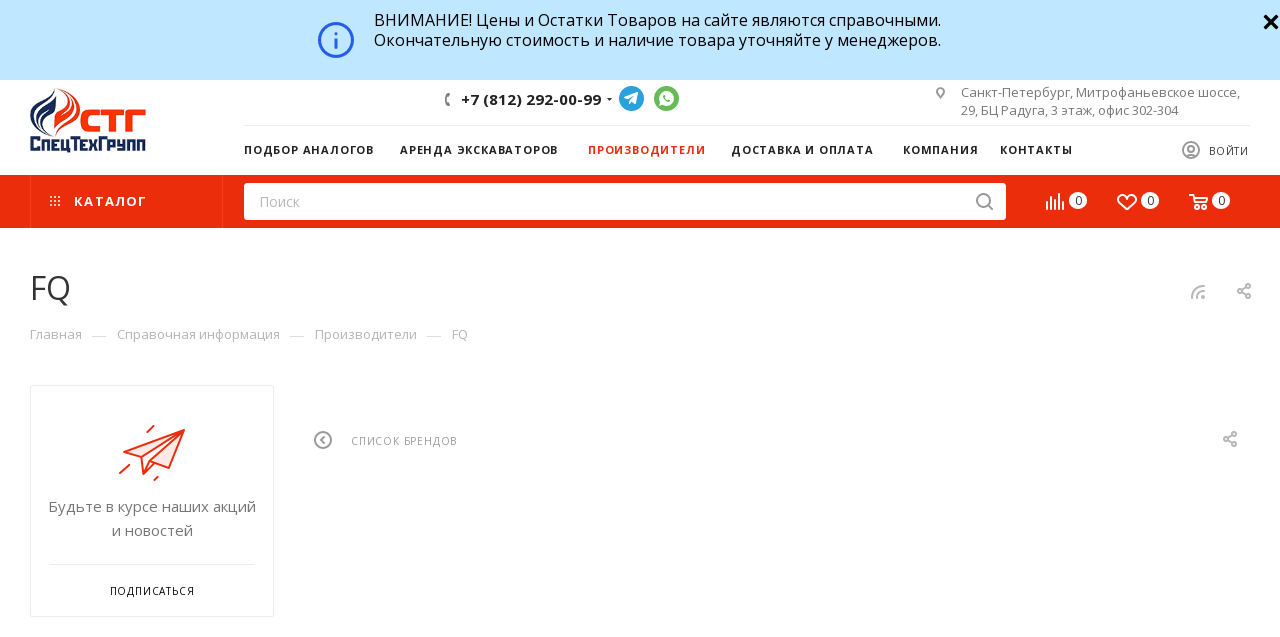

--- FILE ---
content_type: text/html; charset=UTF-8
request_url: https://stg-oil.ru/info/brands/fq/
body_size: 54701
content:
<!DOCTYPE html>
<html xmlns="http://www.w3.org/1999/xhtml" xml:lang="ru" lang="ru"  >
<head><link rel="canonical" href="https://stg-oil.ru/info/brands/fq/" />
	<title>FQ</title>
	<meta name="viewport" content="initial-scale=1.0, width=device-width" />
	<meta name="HandheldFriendly" content="true" />
	<meta name="yes" content="yes" />
	<meta name="apple-mobile-web-app-status-bar-style" content="black" />
	<meta name="SKYPE_TOOLBAR" content="SKYPE_TOOLBAR_PARSER_COMPATIBLE" />
			<link rel="alternate" media="all" href="https://stg-oil.ru/info/brands/fq/">
	<meta http-equiv="Content-Type" content="text/html; charset=UTF-8" />
<meta name="keywords" content="инструмент, купить инструмент, электроинструмент, бензоинструмент" />
<script data-skip-moving="true">(function(w, d, n) {var cl = "bx-core";var ht = d.documentElement;var htc = ht ? ht.className : undefined;if (htc === undefined || htc.indexOf(cl) !== -1){return;}var ua = n.userAgent;if (/(iPad;)|(iPhone;)/i.test(ua)){cl += " bx-ios";}else if (/Windows/i.test(ua)){cl += ' bx-win';}else if (/Macintosh/i.test(ua)){cl += " bx-mac";}else if (/Linux/i.test(ua) && !/Android/i.test(ua)){cl += " bx-linux";}else if (/Android/i.test(ua)){cl += " bx-android";}cl += (/(ipad|iphone|android|mobile|touch)/i.test(ua) ? " bx-touch" : " bx-no-touch");cl += w.devicePixelRatio && w.devicePixelRatio >= 2? " bx-retina": " bx-no-retina";var ieVersion = -1;if (/AppleWebKit/.test(ua)){cl += " bx-chrome";}else if (/Opera/.test(ua)){cl += " bx-opera";}else if (/Firefox/.test(ua)){cl += " bx-firefox";}ht.className = htc ? htc + " " + cl : cl;})(window, document, navigator);</script>

<link href="/bitrix/cache/css/s1/aspro_max/page_93dfc156cde3a38501190d6552200699/page_93dfc156cde3a38501190d6552200699_v1.css?174185274285149"  rel="stylesheet" />
<link href="/bitrix/cache/css/s1/aspro_max/template_635c6e1e9fadd4b1f6e9afc5e8572723/template_635c6e1e9fadd4b1f6e9afc5e8572723_v1.css?17573303871218980"  data-template-style="true" rel="stylesheet" />




<link href="https://fonts.gstatic.com" rel="preconnect" crossorigin>
<link rel="preload" href="https://fonts.googleapis.com/css?family=Open+Sans:300italic,400italic,600italic,700italic,800italic,400,300,500,600,700,800&subset=latin,cyrillic-ext&display=swap" as="style" crossorigin>
<link rel="stylesheet" href="https://fonts.googleapis.com/css?family=Open+Sans:300italic,400italic,600italic,700italic,800italic,400,300,500,600,700,800&subset=latin,cyrillic-ext&display=swap" crossorigin>
<link href="/bitrix/templates/aspro_max/css/print.min.css?162377411021745" data-template-style="true" rel="stylesheet" media="print">
					<script data-skip-moving="true" src="/bitrix/js/aspro.max/jquery-2.1.3.min.js"></script>
					<script data-skip-moving="true" src="/bitrix/templates/aspro_max/js/speed.min.js?=1623774110"></script>
<link rel="shortcut icon" href="/favicon.png" type="image/png" />
<link rel="apple-touch-icon" sizes="180x180" href="/upload/CMax/3be/qgkvgjgme4dygwwkor1laojb359w4ojb.png" />
<link rel="alternate" type="application/rss+xml" title="rss" href="/info/brands/rss/" />
<meta property="og:description" content="Мы предлагаем широкий ассортимент качественного инструмента и садовой техники по адекватным ценам." />
<meta property="og:image" content="https://stg-oil.ru:443/upload/CMax/276/nnvqffstsgesct7mpbjw76b487qfgfmk.png" />
<link rel="image_src" href="https://stg-oil.ru:443/upload/CMax/276/nnvqffstsgesct7mpbjw76b487qfgfmk.png"  />
<meta property="og:title" content="FQ" />
<meta property="og:type" content="website" />
<meta property="og:url" content="https://stg-oil.ru:443/info/brands/fq/" />

				</head>
<body class=" site_s1  fill_bg_n catalog-delayed-btn-" id="main" data-site="/">
		<div class="zak none" id="zak" style="background-color:rgb(191, 231, 255);">
<div class="limiter" style="background-color:rgb(191, 231, 255)">
	<div class="zakryto">
		<div class="close_zak" id="setZak" onclick="document.getElementById('zak').style.display='none'; return false;" title="Скрыть">
		<svg fill="#000000" xmlns="http://www.w3.org/2000/svg"  viewBox="0 0 30 30" width="20px" height="20px"><path d="M 7 4 C 6.744125 4 6.4879687 4.0974687 6.2929688 4.2929688 L 4.2929688 6.2929688 C 3.9019687 6.6839688 3.9019687 7.3170313 4.2929688 7.7070312 L 11.585938 15 L 4.2929688 22.292969 C 3.9019687 22.683969 3.9019687 23.317031 4.2929688 23.707031 L 6.2929688 25.707031 C 6.6839688 26.098031 7.3170313 26.098031 7.7070312 25.707031 L 15 18.414062 L 22.292969 25.707031 C 22.682969 26.098031 23.317031 26.098031 23.707031 25.707031 L 25.707031 23.707031 C 26.098031 23.316031 26.098031 22.682969 25.707031 22.292969 L 18.414062 15 L 25.707031 7.7070312 C 26.098031 7.3170312 26.098031 6.6829688 25.707031 6.2929688 L 23.707031 4.2929688 C 23.316031 3.9019687 22.682969 3.9019687 22.292969 4.2929688 L 15 11.585938 L 7.7070312 4.2929688 C 7.5115312 4.0974687 7.255875 4 7 4 z"/></svg>
		</div>
		<div class="zak_text">
		 <svg width="60" height="60" viewBox="0 0 60 60" fill="none" xmlns="http://www.w3.org/2000/svg" class="info_price">
<path fill-rule="evenodd" clip-rule="evenodd" d="M22 44.9143C30.2369 44.9143 36.9143 38.2369 36.9143 30C36.9143 21.7631 30.2369 15.0857 22 15.0857C13.7631 15.0857 7.08571 21.7631 7.08571 30C7.08571 38.2369 13.7631 44.9143 22 44.9143ZM22 48C31.9411 48 40 39.9411 40 30C40 20.0589 31.9411 12 22 12C12.0589 12 4 20.0589 4 30C4 39.9411 12.0589 48 22 48Z" fill="#245EEE"/>
<path d="M20.4571 28.4571H23.5429V37.7429C23.5429 38.2951 23.0951 38.7429 22.5429 38.7429H21.4571C20.9049 38.7429 20.4571 38.2951 20.4571 37.7429V28.4571Z" fill="#245EEE"/>
<path d="M23.5429 23.8286C23.5429 24.6807 22.8521 25.3714 22 25.3714C21.1479 25.3714 20.4571 24.6807 20.4571 23.8286C20.4571 22.9765 21.1479 22.2857 22 22.2857C22.8521 22.2857 23.5429 22.9765 23.5429 23.8286Z" fill="#245EEE"/>
</svg><span class="info_text">ВНИМАНИЕ! Цены и Остатки Товаров на сайте являются справочными.<br>
Окончательную стоимость и наличие товара уточняйте у менеджеров.</span>
		</div>
	</div>
</div>
</div>
<style>
.zak {
	/*border-bottom: 2px solid #000;*/
	width:100%;
	margin:auto;
	clear:both;
	color:#000;
}
.zak_text, .zak_text b {color:#000;}
.zak_text{
	height: 60px;
    line-height: 20px;
    text-align: center;
    display: inline-block;
}
.zak_text svg.info_price{
	float:left;
}
.zak_text b.info_text{
	float:left;
	align-items: center;
    width: calc(100% - 60px);
    line-height: 1;
    height: 60px;
    display: flex;
}
.zakryto {
color:#000;
    padding: 10px 25px 10px 0;
    font-size: 16px;
    text-align: left;
    position: relative;
    font-weight: 400;
	max-width: 1480px;
    min-width: 320px;
	margin:auto;
  text-align:center;
}
.close_zak {
    position: absolute;
    height: 23px;
    width: 23px;
    /*border-radius: 50%;*/
    overflow: hidden;
    padding: 4px;
    right: 0px;
    cursor: pointer;
    /*border: 1px solid #fff;*/
    text-align: center;
    font-size: 17px;
    line-height: 18px;
    top: 8px;
}
#zak.none {display:none;}
@media(max-width:768px){
	.zak_text svg{
		display:none;
	}
}
</style>

			
	<div id="panel"></div>
	<!--'start_frame_cache_4i19eW'-->
<!--'end_frame_cache_4i19eW'-->				<!--'start_frame_cache_basketitems-component-block'-->												<div id="ajax_basket"></div>
					<!--'end_frame_cache_basketitems-component-block'-->						<div class="cd-modal-bg"></div>
		<script data-skip-moving="true">
			var solutionName = 'arMaxOptions';
		</script>
		<script src="/bitrix/templates/aspro_max/js/setTheme.php?site_id=s1&site_dir=/" data-skip-moving="true"></script>
				<div class="wrapper1  header_bgcolored long_header2 colored_header with_left_block  basket_normal basket_fill_WHITE side_LEFT block_side_NORMAL catalog_icons_N banner_auto with_fast_view mheader-v4 header-v6 header-font-lower_N regions_N title_position_LEFT fill_ footer-v6 front-vindex1 mfixed_Y mfixed_view_scroll_top title-v3 lazy_N with_phones compact-catalog normal-catalog-img landing-filter big-banners-mobile-slider bottom-icons-panel-Y compact-breadcrumbs-Y catalog-delayed-btn-Y  ">

<div class="mega_fixed_menu">
	<div class="maxwidth-theme">
		<svg class="svg svg-close" width="14" height="14" viewBox="0 0 14 14">
		  <path data-name="Rounded Rectangle 568 copy 16" d="M1009.4,953l5.32,5.315a0.987,0.987,0,0,1,0,1.4,1,1,0,0,1-1.41,0L1008,954.4l-5.32,5.315a0.991,0.991,0,0,1-1.4-1.4L1006.6,953l-5.32-5.315a0.991,0.991,0,0,1,1.4-1.4l5.32,5.315,5.31-5.315a1,1,0,0,1,1.41,0,0.987,0.987,0,0,1,0,1.4Z" transform="translate(-1001 -946)"></path>
		</svg>
		<i class="svg svg-close mask arrow"></i>
		<div class="row">
			<div class="col-md-9">
				<div class="left_menu_block">
					<div class="logo_block flexbox flexbox--row align-items-normal">
						<div class="logo">
							<a href="/"><img src="/upload/CMax/276/nnvqffstsgesct7mpbjw76b487qfgfmk.png" alt="CпецТехГрупп" title="CпецТехГрупп" data-src="" /></a>						</div>
						<div class="top-description addr">
							Интернет-магазин 
представительского класса						</div>
					</div>
					<div class="search_block">
						<div class="search_wrap">
							<div class="search-block">
												<div class="search-wrapper">
				<div id="title-search_mega_menu">
					<form action="/catalog/" class="search">
						<div class="search-input-div">
							<input class="search-input" id="title-search-input_mega_menu" type="text" name="q" value="" placeholder="Поиск" size="20" maxlength="50" autocomplete="off" />
						</div>
						<div class="search-button-div">
							<button class="btn btn-search" type="submit" name="s" value="Найти"><i class="svg inline  svg-inline-search2" aria-hidden="true" ><svg class="" width="17" height="17" viewBox="0 0 17 17" aria-hidden="true"><path class="cls-1" d="M16.709,16.719a1,1,0,0,1-1.412,0l-3.256-3.287A7.475,7.475,0,1,1,15,7.5a7.433,7.433,0,0,1-1.549,4.518l3.258,3.289A1,1,0,0,1,16.709,16.719ZM7.5,2A5.5,5.5,0,1,0,13,7.5,5.5,5.5,0,0,0,7.5,2Z"></path></svg></i></button>
							<span class="close-block inline-search-hide"><span class="svg svg-close close-icons"></span></span>
						</div>
					</form>
				</div>
			</div>
								</div>
						</div>
					</div>
					<div class="loadings" style="height:125px;width:50px;" data-nlo="menu-megafixed">					</div>				</div>
			</div>
			<div class="col-md-3">
				<div class="right_menu_block">
					<div class="contact_wrap">
						<div class="info">
							<div class="phone blocks">
								<div class="">
																	<!-- noindex -->
			<div class="phone with_dropdown white sm">
									<div class="wrap">
						<div>
									<i class="svg inline  svg-inline-phone" aria-hidden="true" ><svg xmlns="http://www.w3.org/2000/svg" width="5" height="11" viewBox="0 0 5 11"><path  data-name="Shape 51 copy 13" class="cls-1" d="M402.738,141a18.086,18.086,0,0,0,1.136,1.727,0.474,0.474,0,0,1-.144.735l-0.3.257a1,1,0,0,1-.805.279,4.641,4.641,0,0,1-1.491-.232,4.228,4.228,0,0,1-1.9-3.1,9.614,9.614,0,0,1,.025-4.3,4.335,4.335,0,0,1,1.934-3.118,4.707,4.707,0,0,1,1.493-.244,0.974,0.974,0,0,1,.8.272l0.3,0.255a0.481,0.481,0,0,1,.113.739c-0.454.677-.788,1.159-1.132,1.731a0.43,0.43,0,0,1-.557.181l-0.468-.061a0.553,0.553,0,0,0-.7.309,6.205,6.205,0,0,0-.395,2.079,6.128,6.128,0,0,0,.372,2.076,0.541,0.541,0,0,0,.7.3l0.468-.063a0.432,0.432,0,0,1,.555.175h0Z" transform="translate(-399 -133)"/></svg></i><a rel="nofollow" href="javascript:;">+7 (812) 292-00-99</a>
										</div>
					</div>
								<div class="dropdown ">
					<div class="wrap srollbar-custom scroll-deferred">
																				<div class="more_phone"><a rel="nofollow"  href="tel:+78122920099">+7 (812) 292-00-99<span class="descr">Поставки по СПБ и России</span></a></div>
																				<div class="more_phone"><a rel="nofollow"  href="tel:+79219382166">+7 (921) 938-21-66<span class="descr">Розничные продажи</span></a></div>
																				<div class="more_phone"><a rel="nofollow"  href="tel:+79219050643">+7 (921) 905-06-43<span class="descr">Опт и мелкий опт</span></a></div>
																				<div class="more_phone"><a rel="nofollow" class="no-decript" href="https://wa.me/79990066233">WHATSAPP</a></div>
											</div>
				</div>
				<i class="svg inline  svg-inline-down" aria-hidden="true" ><svg xmlns="http://www.w3.org/2000/svg" width="5" height="3" viewBox="0 0 5 3"><path class="cls-1" d="M250,80h5l-2.5,3Z" transform="translate(-250 -80)"/></svg></i>			</div>
			<!-- /noindex -->
												</div>
								<div class="callback_wrap">
									<span class="callback-block animate-load font_upper colored" data-event="jqm" data-param-form_id="CALLBACK" data-name="callback">Заказать звонок</span>
								</div>
							</div>
							<div class="question_button_wrapper">
								<span class="btn btn-lg btn-transparent-border-color btn-wide animate-load colored_theme_hover_bg-el" data-event="jqm" data-param-form_id="ASK" data-name="ask">
									Задать вопрос								</span>
							</div>
							<div class="person_wrap">
		<!--'start_frame_cache_header-auth-block1'-->			<!-- noindex --><div class="auth_wr_inner "><a rel="nofollow" title="Мой кабинет" class="personal-link dark-color animate-load" data-event="jqm" data-param-type="auth" data-param-backurl="/info/brands/fq/" data-name="auth" href="/personal/"><i class="svg inline big svg-inline-cabinet" aria-hidden="true" title="Мой кабинет"><svg class="" width="18" height="18" viewBox="0 0 18 18"><path data-name="Ellipse 206 copy 4" class="cls-1" d="M909,961a9,9,0,1,1,9-9A9,9,0,0,1,909,961Zm2.571-2.5a6.825,6.825,0,0,0-5.126,0A6.825,6.825,0,0,0,911.571,958.5ZM909,945a6.973,6.973,0,0,0-4.556,12.275,8.787,8.787,0,0,1,9.114,0A6.973,6.973,0,0,0,909,945Zm0,10a4,4,0,1,1,4-4A4,4,0,0,1,909,955Zm0-6a2,2,0,1,0,2,2A2,2,0,0,0,909,949Z" transform="translate(-900 -943)"></path></svg></i><span class="wrap"><span class="name">Войти</span></span></a></div><!-- /noindex -->		<!--'end_frame_cache_header-auth-block1'-->
			<!--'start_frame_cache_mobile-basket-with-compare-block1'-->		<!-- noindex -->
					<div class="menu middle">
				<ul>
					<li class="counters">
						<a rel="nofollow" class="dark-color basket-link basket ready " href="/basket/">
							<i class="svg  svg-inline-basket" aria-hidden="true" ><svg class="" width="19" height="16" viewBox="0 0 19 16"><path data-name="Ellipse 2 copy 9" class="cls-1" d="M956.047,952.005l-0.939,1.009-11.394-.008-0.952-1-0.953-6h-2.857a0.862,0.862,0,0,1-.952-1,1.025,1.025,0,0,1,1.164-1h2.327c0.3,0,.6.006,0.6,0.006a1.208,1.208,0,0,1,1.336.918L943.817,947h12.23L957,948v1Zm-11.916-3,0.349,2h10.007l0.593-2Zm1.863,5a3,3,0,1,1-3,3A3,3,0,0,1,945.994,954.005ZM946,958a1,1,0,1,0-1-1A1,1,0,0,0,946,958Zm7.011-4a3,3,0,1,1-3,3A3,3,0,0,1,953.011,954.005ZM953,958a1,1,0,1,0-1-1A1,1,0,0,0,953,958Z" transform="translate(-938 -944)"></path></svg></i>							<span>Корзина<span class="count empted">0</span></span>
						</a>
					</li>
					<li class="counters">
						<a rel="nofollow" class="dark-color basket-link delay ready " href="/basket/#delayed">
							<i class="svg  svg-inline-basket" aria-hidden="true" ><svg xmlns="http://www.w3.org/2000/svg" width="16" height="13" viewBox="0 0 16 13"><defs><style>.clsw-1{fill:#fff;fill-rule:evenodd;}</style></defs><path class="clsw-1" d="M506.755,141.6l0,0.019s-4.185,3.734-5.556,4.973a0.376,0.376,0,0,1-.076.056,1.838,1.838,0,0,1-1.126.357,1.794,1.794,0,0,1-1.166-.4,0.473,0.473,0,0,1-.1-0.076c-1.427-1.287-5.459-4.878-5.459-4.878l0-.019A4.494,4.494,0,1,1,500,135.7,4.492,4.492,0,1,1,506.755,141.6Zm-3.251-5.61A2.565,2.565,0,0,0,501,138h0a1,1,0,1,1-2,0h0a2.565,2.565,0,0,0-2.506-2,2.5,2.5,0,0,0-1.777,4.264l-0.013.019L500,145.1l5.179-4.749c0.042-.039.086-0.075,0.126-0.117l0.052-.047-0.006-.008A2.494,2.494,0,0,0,503.5,135.993Z" transform="translate(-492 -134)"/></svg></i>							<span>Отложенные<span class="count empted">0</span></span>
						</a>
					</li>
				</ul>
			</div>
							<div class="menu middle">
				<ul>
					<li class="counters">
						<a rel="nofollow" class="dark-color basket-link compare ready " href="/catalog/compare.php">
							<i class="svg inline  svg-inline-compare " aria-hidden="true" ><svg xmlns="http://www.w3.org/2000/svg" width="18" height="17" viewBox="0 0 18 17"><defs><style>.cls-1{fill:#333;fill-rule:evenodd;}</style></defs><path  data-name="Rounded Rectangle 865" class="cls-1" d="M597,78a1,1,0,0,1,1,1v9a1,1,0,0,1-2,0V79A1,1,0,0,1,597,78Zm4-6a1,1,0,0,1,1,1V88a1,1,0,0,1-2,0V73A1,1,0,0,1,601,72Zm4,8a1,1,0,0,1,1,1v7a1,1,0,0,1-2,0V81A1,1,0,0,1,605,80Zm-12-5a1,1,0,0,1,1,1V88a1,1,0,0,1-2,0V76A1,1,0,0,1,593,75Zm-4,5a1,1,0,0,1,1,1v7a1,1,0,0,1-2,0V81A1,1,0,0,1,589,80Z" transform="translate(-588 -72)"/></svg>
</i>							<span>Сравнение товаров<span class="count empted">0</span></span>
						</a>
					</li>
				</ul>
			</div>
				<!-- /noindex -->
		<!--'end_frame_cache_mobile-basket-with-compare-block1'-->								</div>
						</div>
					</div>
					<div class="footer_wrap">
						
		
							<div class="email blocks color-theme-hover">
					<i class="svg inline  svg-inline-email" aria-hidden="true" ><svg xmlns="http://www.w3.org/2000/svg" width="11" height="9" viewBox="0 0 11 9"><path  data-name="Rectangle 583 copy 16" class="cls-1" d="M367,142h-7a2,2,0,0,1-2-2v-5a2,2,0,0,1,2-2h7a2,2,0,0,1,2,2v5A2,2,0,0,1,367,142Zm0-2v-3.039L364,139h-1l-3-2.036V140h7Zm-6.634-5,3.145,2.079L366.634,135h-6.268Z" transform="translate(-358 -133)"/></svg></i>					<a href="mailto:info@stg-oil.ru">info@stg-oil.ru</a>				</div>
		
		
							<div class="address blocks">
					<i class="svg inline  svg-inline-addr" aria-hidden="true" ><svg xmlns="http://www.w3.org/2000/svg" width="9" height="12" viewBox="0 0 9 12"><path class="cls-1" d="M959.135,82.315l0.015,0.028L955.5,87l-3.679-4.717,0.008-.013a4.658,4.658,0,0,1-.83-2.655,4.5,4.5,0,1,1,9,0A4.658,4.658,0,0,1,959.135,82.315ZM955.5,77a2.5,2.5,0,0,0-2.5,2.5,2.467,2.467,0,0,0,.326,1.212l-0.014.022,2.181,3.336,2.034-3.117c0.033-.046.063-0.094,0.093-0.142l0.066-.1-0.007-.009a2.468,2.468,0,0,0,.32-1.2A2.5,2.5,0,0,0,955.5,77Z" transform="translate(-951 -75)"/></svg></i>					Санкт-Петербург, Митрофаньевское шоссе, 29, БЦ Радуга, 3 этаж, офис 302-304				</div>
		
							<div class="social-block">
							<div class="social-icons">
		<!-- noindex -->
	<ul>
					<li class="vk">
				<a href="http://vk.com/retoil_ru" target="_blank" rel="nofollow" title="Вконтакте">
					Вконтакте				</a>
			</li>
													<li class="telegram">
				<a href="https://t.me/stg_masla" target="_blank" rel="nofollow" title="Telegram">
					Telegram				</a>
			</li>
																				<li class="whats">
				<a href="https://wa.me/79990066233" target="_blank" rel="nofollow" title="WhatsApp">
					WhatsApp				</a>
			</li>
													</ul>
	<!-- /noindex -->
</div>						</div>
					</div>
				</div>
			</div>
		</div>
	</div>
</div>
<div class="header_wrap visible-lg visible-md title-v3 ">
	<header id="header">
		<div class="header-wrapper fix-logo header-v6">
	<div class="logo_and_menu-row">
		<div class="logo-row">
			<div class="maxwidth-theme">
				<div class="row">
					<div class="col-md-12">
						<div class="logo-block">
							<div class="logo">
								<a href="/"><img src="/upload/CMax/276/nnvqffstsgesct7mpbjw76b487qfgfmk.png" alt="CпецТехГрупп" title="CпецТехГрупп" data-src="" /></a>							</div>
						</div>
						<div class="content-block">
							<div class="subtop lines-block">
								<div class="row">
									<div class="col-md-3 cols3">
																			</div>
									<div class="pull-left">
										<div class="wrap_icon inner-table-block">
											<div class="phone-block icons">
																																	<!-- noindex -->
			<div class="phone with_dropdown">
									<i class="svg inline  svg-inline-phone" aria-hidden="true" ><svg class="" width="5" height="13" viewBox="0 0 5 13"><path class="cls-phone" d="M785.738,193.457a22.174,22.174,0,0,0,1.136,2.041,0.62,0.62,0,0,1-.144.869l-0.3.3a0.908,0.908,0,0,1-.805.33,4.014,4.014,0,0,1-1.491-.274c-1.2-.679-1.657-2.35-1.9-3.664a13.4,13.4,0,0,1,.024-5.081c0.255-1.316.73-2.991,1.935-3.685a4.025,4.025,0,0,1,1.493-.288,0.888,0.888,0,0,1,.8.322l0.3,0.3a0.634,0.634,0,0,1,.113.875c-0.454.8-.788,1.37-1.132,2.045-0.143.28-.266,0.258-0.557,0.214l-0.468-.072a0.532,0.532,0,0,0-.7.366,8.047,8.047,0,0,0-.023,4.909,0.521,0.521,0,0,0,.7.358l0.468-.075c0.291-.048.4-0.066,0.555,0.207h0Z" transform="translate(-782 -184)"/></svg></i><a rel="nofollow" href="javascript:;">+7 (812) 292-00-99</a>
								<div class="dropdown ">
					<div class="wrap srollbar-custom scroll-deferred">
																				<div class="more_phone"><a rel="nofollow"  href="tel:+78122920099">+7 (812) 292-00-99<span class="descr">Поставки по СПБ и России</span></a></div>
																				<div class="more_phone"><a rel="nofollow"  href="tel:+79219382166">+7 (921) 938-21-66<span class="descr">Розничные продажи</span></a></div>
																				<div class="more_phone"><a rel="nofollow"  href="tel:+79219050643">+7 (921) 905-06-43<span class="descr">Опт и мелкий опт</span></a></div>
																				<div class="more_phone"><a rel="nofollow" class="no-decript" href="https://wa.me/79990066233">WHATSAPP</a></div>
											</div>
				</div>
				<i class="svg inline  svg-inline-down" aria-hidden="true" ><svg xmlns="http://www.w3.org/2000/svg" width="5" height="3" viewBox="0 0 5 3"><path class="cls-1" d="M250,80h5l-2.5,3Z" transform="translate(-250 -80)"/></svg></i>			</div>
			<!-- /noindex -->
																																								<div class="inline-block">
												<div class="social-icons">
		<!-- noindex -->
	<ul>
					<li class="vk">
				<a href="http://vk.com/retoil_ru" target="_blank" rel="nofollow" title="Вконтакте">
					Вконтакте				</a>
			</li>
													<li class="telegram">
				<a href="https://t.me/stg_masla" target="_blank" rel="nofollow" title="Telegram">
					Telegram				</a>
			</li>
																				<li class="whats">
				<a href="https://wa.me/79990066233" target="_blank" rel="nofollow" title="WhatsApp">
					WhatsApp				</a>
			</li>
													</ul>
	<!-- /noindex -->
</div>												</div>			
												
											</div>
										</div>
									</div>
									<div class="col-md-4 pull-right">
										<div class="pull-right">
											<div class="inner-table-block">
		
							<div class="address inline-block tables">
					<i class="svg inline  svg-inline-addr" aria-hidden="true" ><svg xmlns="http://www.w3.org/2000/svg" width="9" height="12" viewBox="0 0 9 12"><path class="cls-1" d="M959.135,82.315l0.015,0.028L955.5,87l-3.679-4.717,0.008-.013a4.658,4.658,0,0,1-.83-2.655,4.5,4.5,0,1,1,9,0A4.658,4.658,0,0,1,959.135,82.315ZM955.5,77a2.5,2.5,0,0,0-2.5,2.5,2.467,2.467,0,0,0,.326,1.212l-0.014.022,2.181,3.336,2.034-3.117c0.033-.046.063-0.094,0.093-0.142l0.066-.1-0.007-.009a2.468,2.468,0,0,0,.32-1.2A2.5,2.5,0,0,0,955.5,77Z" transform="translate(-951 -75)"/></svg></i>					Санкт-Петербург, Митрофаньевское шоссе, 29, БЦ Радуга, 3 этаж, офис 302-304				</div>
		
												</div>
										</div>
									</div>
								</div>
							</div>
							<div class="subbottom">
								<div class="auth">
									<div class="wrap_icon inner-table-block person  with-title">
		<!--'start_frame_cache_header-auth-block2'-->			<!-- noindex --><div class="auth_wr_inner "><a rel="nofollow" title="Мой кабинет" class="personal-link dark-color animate-load" data-event="jqm" data-param-type="auth" data-param-backurl="/info/brands/fq/" data-name="auth" href="/personal/"><i class="svg inline big svg-inline-cabinet" aria-hidden="true" title="Мой кабинет"><svg class="" width="18" height="18" viewBox="0 0 18 18"><path data-name="Ellipse 206 copy 4" class="cls-1" d="M909,961a9,9,0,1,1,9-9A9,9,0,0,1,909,961Zm2.571-2.5a6.825,6.825,0,0,0-5.126,0A6.825,6.825,0,0,0,911.571,958.5ZM909,945a6.973,6.973,0,0,0-4.556,12.275,8.787,8.787,0,0,1,9.114,0A6.973,6.973,0,0,0,909,945Zm0,10a4,4,0,1,1,4-4A4,4,0,0,1,909,955Zm0-6a2,2,0,1,0,2,2A2,2,0,0,0,909,949Z" transform="translate(-900 -943)"></path></svg></i><span class="wrap"><span class="name">Войти</span></span></a></div><!-- /noindex -->		<!--'end_frame_cache_header-auth-block2'-->
										</div>
								</div>
								<div class="menu">
									<div class="menu-only">
										<nav class="mega-menu sliced">
														<div class="table-menu">
		<table>
			<tr>
					<td class="menu-item unvisible    ">
						<div class="wrap">
							<a class="" href="/info/selection/">
								<div>
																		Подбор аналогов																	</div>
							</a>
													</div>
					</td>
					<td class="menu-item unvisible    ">
						<div class="wrap">
							<a class="" href="/arenda-ekskavatorov/">
								<div>
																		Аренда экскаваторов																	</div>
							</a>
													</div>
					</td>
					<td class="menu-item unvisible    active">
						<div class="wrap">
							<a class="" href="/info/brands/">
								<div>
																		Производители																	</div>
							</a>
													</div>
					</td>
					<td class="menu-item unvisible dropdown   ">
						<div class="wrap">
							<a class="dropdown-toggle" href="/help/">
								<div>
																		Доставка и оплата																	</div>
							</a>
																							<span class="tail"></span>
								<div class="dropdown-menu   BANNER">
																		<div class="customScrollbar">
										<ul class="menu-wrapper menu-type-4" >
																																																														<li class="    parent-items">
																																							<a href="/help/payment/" title="Условия оплаты">
						<span class="name ">Условия оплаты</span>							</a>
																																			</li>
																																																																										<li class="    parent-items">
																																							<a href="/help/delivery/" title="Условия доставки">
						<span class="name ">Условия доставки</span>							</a>
																																			</li>
																																																																										<li class="    parent-items">
																																							<a href="/help/warranty/" title="Гарантия на товар">
						<span class="name ">Гарантия на товар</span>							</a>
																																			</li>
																																	</ul>
									</div>
																	</div>
													</div>
					</td>
					<td class="menu-item unvisible dropdown   ">
						<div class="wrap">
							<a class="dropdown-toggle" href="/company/">
								<div>
																		Компания																	</div>
							</a>
																							<span class="tail"></span>
								<div class="dropdown-menu   BANNER">
																		<div class="customScrollbar">
										<ul class="menu-wrapper menu-type-4" >
																																																														<li class="    parent-items">
																																							<a href="/company/index.php" title="О компании">
						<span class="name ">О компании</span>							</a>
																																			</li>
																																																																										<li class="    parent-items">
																																							<a href="/company/news/" title="Новости">
						<span class="name ">Новости</span>							</a>
																																			</li>
																																																																										<li class="    parent-items">
																																							<a href="/company/reviews/" title="Отзывы">
						<span class="name ">Отзывы</span>							</a>
																																			</li>
																																																																										<li class="    parent-items">
																																							<a href="/blog/" title="Статьи">
						<span class="name ">Статьи</span>							</a>
																																			</li>
																																																																										<li class="    parent-items">
																																							<a href="/info/selection/" title="Подбор">
						<span class="name ">Подбор</span>							</a>
																																			</li>
																																																																										<li class="    parent-items">
																																							<a href="/contacts/" title="Контакты">
						<span class="name ">Контакты</span>							</a>
																																			</li>
																																																																										<li class="    parent-items">
																																							<a href="/company/rekvizity/" title="Реквизиты">
						<span class="name ">Реквизиты</span>							</a>
																																			</li>
																																	</ul>
									</div>
																	</div>
													</div>
					</td>
					<td class="menu-item unvisible    ">
						<div class="wrap">
							<a class="" href="/contacts/">
								<div>
																		Контакты																	</div>
							</a>
													</div>
					</td>
				<td class="menu-item dropdown js-dropdown nosave unvisible">
					<div class="wrap">
						<a class="dropdown-toggle more-items" href="#">
							<span>+ &nbsp;ЕЩЕ</span>
						</a>
						<span class="tail"></span>
						<ul class="dropdown-menu"></ul>
					</div>
				</td>
			</tr>
		</table>
	</div>
	<script data-skip-moving="true">
		CheckTopMenuPadding();
		CheckTopMenuOncePadding();
		CheckTopMenuDotted();
	</script>
										</nav>
									</div>
								</div>
							</div>
						</div>
					</div>
				</div>
			</div>
		</div>	</div>
	<div class="menu-row middle-block bgcolored">
		<div class="maxwidth-theme">
			<div class="row">
				<div class="col-md-12 menu-only">
					<div class="right-icons pull-right">
						<div class="pull-right">
																	<!--'start_frame_cache_header-basket-with-compare-block1'-->															<div class="wrap_icon inner-table-block">
										<!--noindex-->
			<a class="basket-link compare    " href="/catalog/compare.php" title="Список сравниваемых элементов">
		<span class="js-basket-block"><i class="svg inline  svg-inline-compare " aria-hidden="true" ><svg xmlns="http://www.w3.org/2000/svg" width="18" height="17" viewBox="0 0 18 17"><defs><style>.cls-1{fill:#333;fill-rule:evenodd;}</style></defs><path  data-name="Rounded Rectangle 865" class="cls-1" d="M597,78a1,1,0,0,1,1,1v9a1,1,0,0,1-2,0V79A1,1,0,0,1,597,78Zm4-6a1,1,0,0,1,1,1V88a1,1,0,0,1-2,0V73A1,1,0,0,1,601,72Zm4,8a1,1,0,0,1,1,1v7a1,1,0,0,1-2,0V81A1,1,0,0,1,605,80Zm-12-5a1,1,0,0,1,1,1V88a1,1,0,0,1-2,0V76A1,1,0,0,1,593,75Zm-4,5a1,1,0,0,1,1,1v7a1,1,0,0,1-2,0V81A1,1,0,0,1,589,80Z" transform="translate(-588 -72)"/></svg>
</i><span class="title dark_link">Сравнение</span><span class="count">0</span></span>
	</a>
	<!--/noindex-->											</div>
																		<!-- noindex -->
											<div class="wrap_icon inner-table-block">
											<a rel="nofollow" class="basket-link delay   " href="/basket/#delayed" title="Список отложенных товаров пуст">
							<span class="js-basket-block">
								<i class="svg inline  svg-inline-wish " aria-hidden="true" ><svg xmlns="http://www.w3.org/2000/svg" width="20" height="16" viewBox="0 0 20 16"><path  data-name="Ellipse 270 copy 3" class="clsw-1" d="M682.741,81.962L682.75,82l-0.157.142a5.508,5.508,0,0,1-1.009.911L675,89h-2l-6.5-5.9a5.507,5.507,0,0,1-1.188-1.078l-0.057-.052,0-.013A5.484,5.484,0,1,1,674,75.35,5.485,5.485,0,1,1,682.741,81.962ZM678.5,75a3.487,3.487,0,0,0-3.446,3H675a1,1,0,0,1-2,0h-0.054a3.491,3.491,0,1,0-5.924,2.971L667,81l7,6,7-6-0.023-.028A3.5,3.5,0,0,0,678.5,75Z" transform="translate(-664 -73)"/></svg></i>								<span class="title dark_link">Отложенные</span>
								<span class="count">0</span>
							</span>
						</a>
											</div>
																<div class="wrap_icon inner-table-block top_basket">
											<a rel="nofollow" class="basket-link basket    " href="/basket/" title="Корзина пуста">
							<span class="js-basket-block">
								<i class="svg inline  svg-inline-basket " aria-hidden="true" ><svg class="" width="19" height="16" viewBox="0 0 19 16"><path data-name="Ellipse 2 copy 9" class="cls-1" d="M956.047,952.005l-0.939,1.009-11.394-.008-0.952-1-0.953-6h-2.857a0.862,0.862,0,0,1-.952-1,1.025,1.025,0,0,1,1.164-1h2.327c0.3,0,.6.006,0.6,0.006a1.208,1.208,0,0,1,1.336.918L943.817,947h12.23L957,948v1Zm-11.916-3,0.349,2h10.007l0.593-2Zm1.863,5a3,3,0,1,1-3,3A3,3,0,0,1,945.994,954.005ZM946,958a1,1,0,1,0-1-1A1,1,0,0,0,946,958Zm7.011-4a3,3,0,1,1-3,3A3,3,0,0,1,953.011,954.005ZM953,958a1,1,0,1,0-1-1A1,1,0,0,0,953,958Z" transform="translate(-938 -944)"></path></svg></i>																<span class="title dark_link">Корзина</span>
																<span class="count">0</span>
							</span>
						</a>
						<span class="basket_hover_block loading_block loading_block_content"></span>
											</div>
										<!-- /noindex -->
							<!--'end_frame_cache_header-basket-with-compare-block1'-->												</div>
					</div>
					<div class="menu-only-wr pull-left">
						<nav class="mega-menu">
									<div class="table-menu">
		<table>
			<tr>
														<td class="menu-item dropdown wide_menu catalog wide_menu  ">
						<div class="wrap">
							<a class="dropdown-toggle" href="/catalog/">
								<div>
																			<i class="svg inline  svg-inline-icon_catalog" aria-hidden="true" ><svg xmlns="http://www.w3.org/2000/svg" width="10" height="10" viewBox="0 0 10 10"><path  data-name="Rounded Rectangle 969 copy 7" class="cls-1" d="M644,76a1,1,0,1,1-1,1A1,1,0,0,1,644,76Zm4,0a1,1,0,1,1-1,1A1,1,0,0,1,648,76Zm4,0a1,1,0,1,1-1,1A1,1,0,0,1,652,76Zm-8,4a1,1,0,1,1-1,1A1,1,0,0,1,644,80Zm4,0a1,1,0,1,1-1,1A1,1,0,0,1,648,80Zm4,0a1,1,0,1,1-1,1A1,1,0,0,1,652,80Zm-8,4a1,1,0,1,1-1,1A1,1,0,0,1,644,84Zm4,0a1,1,0,1,1-1,1A1,1,0,0,1,648,84Zm4,0a1,1,0,1,1-1,1A1,1,0,0,1,652,84Z" transform="translate(-643 -76)"/></svg></i>																		Каталог																			<i class="svg inline  svg-inline-down" aria-hidden="true" ><svg xmlns="http://www.w3.org/2000/svg" width="5" height="3" viewBox="0 0 5 3"><path class="cls-1" d="M250,80h5l-2.5,3Z" transform="translate(-250 -80)"/></svg></i>																		<div class="line-wrapper"><span class="line"></span></div>
								</div>
							</a>
																<span class="tail"></span>
								<div class="dropdown-menu  long-menu-items BANNER" >
																			<div class="menu-navigation">
											<div class="menu-navigation__sections-wrapper">
												<div class="customScrollbar">
													<div class="menu-navigation__sections">
																													<div class="menu-navigation__sections-item">
																<a
																	href="/catalog/masla/"
																	class="menu-navigation__sections-item-link font_xs dark_link  menu-navigation__sections-item-dropdown"
																>
																																			<i class="svg inline  svg-inline-right" aria-hidden="true" ><svg xmlns="http://www.w3.org/2000/svg" width="3" height="5" viewBox="0 0 3 5"><path  data-name="Rectangle 4 copy" class="cls-1" d="M203,84V79l3,2.5Z" transform="translate(-203 -79)"/></svg></i>																																																			<span class="name">Масла</span>
																</a>
															</div>
																													<div class="menu-navigation__sections-item">
																<a
																	href="/catalog/smazki/"
																	class="menu-navigation__sections-item-link font_xs dark_link  menu-navigation__sections-item-dropdown"
																>
																																			<i class="svg inline  svg-inline-right" aria-hidden="true" ><svg xmlns="http://www.w3.org/2000/svg" width="3" height="5" viewBox="0 0 3 5"><path  data-name="Rectangle 4 copy" class="cls-1" d="M203,84V79l3,2.5Z" transform="translate(-203 -79)"/></svg></i>																																																			<span class="name">Смазки</span>
																</a>
															</div>
																													<div class="menu-navigation__sections-item">
																<a
																	href="/catalog/tekhnicheskie_zhidkosti/"
																	class="menu-navigation__sections-item-link font_xs dark_link  menu-navigation__sections-item-dropdown"
																>
																																			<i class="svg inline  svg-inline-right" aria-hidden="true" ><svg xmlns="http://www.w3.org/2000/svg" width="3" height="5" viewBox="0 0 3 5"><path  data-name="Rectangle 4 copy" class="cls-1" d="M203,84V79l3,2.5Z" transform="translate(-203 -79)"/></svg></i>																																																			<span class="name">Автожидкости</span>
																</a>
															</div>
																													<div class="menu-navigation__sections-item">
																<a
																	href="/catalog/filtry/"
																	class="menu-navigation__sections-item-link font_xs dark_link  menu-navigation__sections-item-dropdown"
																>
																																			<i class="svg inline  svg-inline-right" aria-hidden="true" ><svg xmlns="http://www.w3.org/2000/svg" width="3" height="5" viewBox="0 0 3 5"><path  data-name="Rectangle 4 copy" class="cls-1" d="M203,84V79l3,2.5Z" transform="translate(-203 -79)"/></svg></i>																																																			<span class="name">Фильтры</span>
																</a>
															</div>
																													<div class="menu-navigation__sections-item">
																<a
																	href="/catalog/akb/"
																	class="menu-navigation__sections-item-link font_xs dark_link  menu-navigation__sections-item-dropdown"
																>
																																			<i class="svg inline  svg-inline-right" aria-hidden="true" ><svg xmlns="http://www.w3.org/2000/svg" width="3" height="5" viewBox="0 0 3 5"><path  data-name="Rectangle 4 copy" class="cls-1" d="M203,84V79l3,2.5Z" transform="translate(-203 -79)"/></svg></i>																																																			<span class="name">Аккумуляторы (АКБ)</span>
																</a>
															</div>
																													<div class="menu-navigation__sections-item">
																<a
																	href="/catalog/avtokhimiya/"
																	class="menu-navigation__sections-item-link font_xs dark_link  menu-navigation__sections-item-dropdown"
																>
																																			<i class="svg inline  svg-inline-right" aria-hidden="true" ><svg xmlns="http://www.w3.org/2000/svg" width="3" height="5" viewBox="0 0 3 5"><path  data-name="Rectangle 4 copy" class="cls-1" d="M203,84V79l3,2.5Z" transform="translate(-203 -79)"/></svg></i>																																																			<span class="name">Автохимия</span>
																</a>
															</div>
																													<div class="menu-navigation__sections-item">
																<a
																	href="/catalog/dvukhtaktnoe_2t_i_4t_maslo/"
																	class="menu-navigation__sections-item-link font_xs dark_link  menu-navigation__sections-item-dropdown"
																>
																																			<i class="svg inline  svg-inline-right" aria-hidden="true" ><svg xmlns="http://www.w3.org/2000/svg" width="3" height="5" viewBox="0 0 3 5"><path  data-name="Rectangle 4 copy" class="cls-1" d="M203,84V79l3,2.5Z" transform="translate(-203 -79)"/></svg></i>																																																			<span class="name">Двухтактное (2T И 4T) Масло</span>
																</a>
															</div>
																													<div class="menu-navigation__sections-item">
																<a
																	href="/catalog/smazochno_okhlazhdayushchie_zhidkosti/"
																	class="menu-navigation__sections-item-link font_xs dark_link  menu-navigation__sections-item-dropdown"
																>
																																			<i class="svg inline  svg-inline-right" aria-hidden="true" ><svg xmlns="http://www.w3.org/2000/svg" width="3" height="5" viewBox="0 0 3 5"><path  data-name="Rectangle 4 copy" class="cls-1" d="M203,84V79l3,2.5Z" transform="translate(-203 -79)"/></svg></i>																																																			<span class="name">Смазочно-охлаждающие жидкости (СОЖи)</span>
																</a>
															</div>
																													<div class="menu-navigation__sections-item">
																<a
																	href="/catalog/raskhodnye_materialy/"
																	class="menu-navigation__sections-item-link font_xs dark_link  menu-navigation__sections-item-dropdown"
																>
																																			<i class="svg inline  svg-inline-right" aria-hidden="true" ><svg xmlns="http://www.w3.org/2000/svg" width="3" height="5" viewBox="0 0 3 5"><path  data-name="Rectangle 4 copy" class="cls-1" d="M203,84V79l3,2.5Z" transform="translate(-203 -79)"/></svg></i>																																																			<span class="name">Расходные Материалы</span>
																</a>
															</div>
																													<div class="menu-navigation__sections-item">
																<a
																	href="/catalog/shiny-i-diski/"
																	class="menu-navigation__sections-item-link font_xs dark_link  menu-navigation__sections-item-dropdown"
																>
																																			<i class="svg inline  svg-inline-right" aria-hidden="true" ><svg xmlns="http://www.w3.org/2000/svg" width="3" height="5" viewBox="0 0 3 5"><path  data-name="Rectangle 4 copy" class="cls-1" d="M203,84V79l3,2.5Z" transform="translate(-203 -79)"/></svg></i>																																																			<span class="name">Шины и диски</span>
																</a>
															</div>
																													<div class="menu-navigation__sections-item">
																<a
																	href="/catalog/svarochnoe-oborudovanie/"
																	class="menu-navigation__sections-item-link font_xs dark_link  menu-navigation__sections-item-dropdown"
																>
																																			<i class="svg inline  svg-inline-right" aria-hidden="true" ><svg xmlns="http://www.w3.org/2000/svg" width="3" height="5" viewBox="0 0 3 5"><path  data-name="Rectangle 4 copy" class="cls-1" d="M203,84V79l3,2.5Z" transform="translate(-203 -79)"/></svg></i>																																																			<span class="name">Сварочное оборудование</span>
																</a>
															</div>
																											</div>
												</div>
											</div>
											<div class="menu-navigation__content">
																		<div class="customScrollbar">
										
										<ul class="menu-wrapper menu-type-4">
																							
																																							<li class="dropdown-submenu   has_img parent-items">
																													<div class="flexbox flex-reverse">
																																																																																<div class="subitems-wrapper">
																	<ul class="menu-wrapper" >
																																																								<li class="dropdown-submenu   has_img">
																												<div class="menu_img ">
						<a href="/catalog/masla/legkovye-masla/" class="noborder img_link colored_theme_svg">
															<img class="lazy" src="/upload/resize_cache/iblock/682/60_60_0/16qrhlfc7ecy8vjxpejwhwm16t99c9k9.png" data-src="/upload/resize_cache/iblock/682/60_60_0/16qrhlfc7ecy8vjxpejwhwm16t99c9k9.png" alt="Легковые масла" title="Легковые масла" />
													</a>
					</div>
														<a href="/catalog/masla/legkovye-masla/" title="Легковые масла">
						<span class="name option-font-bold">Легковые масла</span><i class="svg inline  svg-inline-right light-ignore" aria-hidden="true" ><svg xmlns="http://www.w3.org/2000/svg" width="3" height="5" viewBox="0 0 3 5"><path  data-name="Rectangle 4 copy" class="cls-1" d="M203,84V79l3,2.5Z" transform="translate(-203 -79)"/></svg></i>							</a>
														<ul class="dropdown-menu toggle_menu">
																	<li class="menu-item   ">
							<a href="/catalog/masla/legkovye-masla/otechestvennye-masla/" title="Отечественные масла"><span class="name">Отечественные масла</span></a>
													</li>
																	<li class="menu-item   ">
							<a href="/catalog/masla/legkovye-masla/importnye-masla/" title="Импортные масла"><span class="name">Импортные масла</span></a>
													</li>
														</ul>
																								</li>
																																																								<li class="dropdown-submenu   has_img">
																												<div class="menu_img ">
						<a href="/catalog/masla/gruzovye-masla/" class="noborder img_link colored_theme_svg">
															<img class="lazy" src="/upload/resize_cache/iblock/960/60_60_0/tb3svzsl864kljxbjy3r9sxil233gs98.png" data-src="/upload/resize_cache/iblock/960/60_60_0/tb3svzsl864kljxbjy3r9sxil233gs98.png" alt="Грузовые масла" title="Грузовые масла" />
													</a>
					</div>
														<a href="/catalog/masla/gruzovye-masla/" title="Грузовые масла">
						<span class="name option-font-bold">Грузовые масла</span><i class="svg inline  svg-inline-right light-ignore" aria-hidden="true" ><svg xmlns="http://www.w3.org/2000/svg" width="3" height="5" viewBox="0 0 3 5"><path  data-name="Rectangle 4 copy" class="cls-1" d="M203,84V79l3,2.5Z" transform="translate(-203 -79)"/></svg></i>							</a>
														<ul class="dropdown-menu toggle_menu">
																	<li class="menu-item   ">
							<a href="/catalog/masla/gruzovye-masla/gazpromneft6/" title="ГАЗПРОМНЕФТЬ"><span class="name">ГАЗПРОМНЕФТЬ</span></a>
													</li>
																	<li class="menu-item   ">
							<a href="/catalog/masla/gruzovye-masla/g-energy-g-profi-g-special2/" title="G-PROFI"><span class="name">G-PROFI</span></a>
													</li>
																	<li class="menu-item   ">
							<a href="/catalog/masla/gruzovye-masla/lukoil2/" title="LUKOIL"><span class="name">LUKOIL</span></a>
													</li>
																	<li class="menu-item   ">
							<a href="/catalog/masla/gruzovye-masla/zic5/" title="ZIC"><span class="name">ZIC</span></a>
													</li>
																	<li class="menu-item collapsed  ">
							<a href="/catalog/masla/gruzovye-masla/teboil8/" title="TEBOIL"><span class="name">TEBOIL</span></a>
													</li>
																	<li class="menu-item collapsed  ">
							<a href="/catalog/masla/gruzovye-masla/rolf7/" title="ROLF"><span class="name">ROLF</span></a>
													</li>
																	<li class="menu-item collapsed  ">
							<a href="/catalog/masla/gruzovye-masla/mobil9/" title="MOBIL"><span class="name">MOBIL</span></a>
													</li>
																	<li class="menu-item collapsed  ">
							<a href="/catalog/masla/gruzovye-masla/rosneft4/" title="ROSNEFT"><span class="name">ROSNEFT</span></a>
													</li>
																	<li class="menu-item collapsed  ">
							<a href="/catalog/masla/gruzovye-masla/taif-gruz/" title="Taif"><span class="name">Taif</span></a>
													</li>
																	<li class="menu-item collapsed  ">
							<a href="/catalog/masla/gruzovye-masla/neftesintez3/" title="НЕФТЕСИНТЕЗ"><span class="name">НЕФТЕСИНТЕЗ</span></a>
													</li>
																	<li class="menu-item collapsed  ">
							<a href="/catalog/masla/gruzovye-masla/ladoga3/" title="ЛАДОГА"><span class="name">ЛАДОГА</span></a>
													</li>
																	<li class="menu-item collapsed  ">
							<a href="/catalog/masla/gruzovye-masla/devon2/" title="ДЕВОН"><span class="name">ДЕВОН</span></a>
													</li>
																	<li class="menu-item collapsed  ">
							<a href="/catalog/masla/gruzovye-masla/volga-oyl2/" title="ВОЛГА-ОЙЛ"><span class="name">ВОЛГА-ОЙЛ</span></a>
													</li>
																	<li class="menu-item collapsed  ">
							<a href="/catalog/masla/gruzovye-masla/shell8/" title="SHELL"><span class="name">SHELL</span></a>
													</li>
																	<li class="menu-item collapsed  ">
							<a href="/catalog/masla/gruzovye-masla/mol1/" title="MOL"><span class="name">MOL</span></a>
													</li>
																	<li class="menu-item collapsed  ">
							<a href="/catalog/masla/gruzovye-masla/ladoga-gruzovoe/" title="ЛАДОГА"><span class="name">ЛАДОГА</span></a>
													</li>
																	<li class="menu-item collapsed  ">
							<a href="/catalog/masla/gruzovye-masla/takayama3/" title="TAKAYAMA"><span class="name">TAKAYAMA</span></a>
													</li>
																	<li class="menu-item collapsed  ">
							<a href="/catalog/masla/gruzovye-masla/liqui-moly-gruz/" title="LIQUI MOLY"><span class="name">LIQUI MOLY</span></a>
													</li>
																	<li class="menu-item collapsed  ">
							<a href="/catalog/masla/gruzovye-masla/cat1/" title="CAT"><span class="name">CAT</span></a>
													</li>
																	<li class="menu-item collapsed  ">
							<a href="/catalog/masla/gruzovye-masla/total4/" title="TOTAL"><span class="name">TOTAL</span></a>
													</li>
																	<li class="menu-item collapsed  ">
							<a href="/catalog/masla/gruzovye-masla/volvo1/" title="VOLVO"><span class="name">VOLVO</span></a>
													</li>
																	<li class="menu-item collapsed  ">
							<a href="/catalog/masla/gruzovye-masla/castrol-gruzovye/" title="Castrol"><span class="name">Castrol</span></a>
													</li>
																	<li class="menu-item collapsed  ">
							<a href="/catalog/masla/gruzovye-masla/oil-right-gruzovye/" title="Oil Right"><span class="name">Oil Right</span></a>
													</li>
																	<li class="menu-item collapsed  ">
							<a href="/catalog/masla/gruzovye-masla/motul3/" title="MOTUL"><span class="name">MOTUL</span></a>
													</li>
																	<li class="menu-item collapsed  ">
							<a href="/catalog/masla/gruzovye-masla/eurol-gruz/" title="EUROL"><span class="name">EUROL</span></a>
													</li>
																	<li class="menu-item collapsed  ">
							<a href="/catalog/masla/gruzovye-masla/reinwell-gruzovye-masla/" title="ReinWell"><span class="name">ReinWell</span></a>
													</li>
																	<li class="menu-item collapsed  ">
							<a href="/catalog/masla/gruzovye-masla/meguin-gruzovye-masla/" title="Meguin"><span class="name">Meguin</span></a>
													</li>
																	<li class="menu-item collapsed  ">
							<a href="/catalog/masla/gruzovye-masla/lubex-gruzovye-masla/" title="LUBEX"><span class="name">LUBEX</span></a>
													</li>
																	<li class="menu-item collapsed  ">
							<a href="/catalog/masla/gruzovye-masla/lopal-gruzovye-masla/" title="Lopal"><span class="name">Lopal</span></a>
													</li>
																	<li class="menu-item collapsed  ">
							<a href="/catalog/masla/gruzovye-masla/bizol-gruzovye-masla/" title="BIZOL"><span class="name">BIZOL</span></a>
													</li>
																	<li class="menu-item collapsed  ">
							<a href="/catalog/masla/gruzovye-masla/opet-gruzovye-masla/" title="OPET"><span class="name">OPET</span></a>
													</li>
																	<li class="menu-item collapsed  ">
							<a href="/catalog/masla/gruzovye-masla/totachi_gruzovoe/" title="TOTACHI"><span class="name">TOTACHI</span></a>
													</li>
																	<li class="menu-item collapsed  ">
							<a href="/catalog/masla/gruzovye-masla/micking_gruzovye/" title="MICKING"><span class="name">MICKING</span></a>
													</li>
																	<li class="menu-item collapsed  ">
							<a href="/catalog/masla/gruzovye-masla/ravenol-gruzovye-masla/" title="Ravenol"><span class="name">Ravenol</span></a>
													</li>
																<li><span class="colored_theme_hover_text more_items with_dropdown">+ &nbsp;ЕЩЕ 30</span></li>
									</ul>
																								</li>
																																																								<li class="dropdown-submenu   has_img">
																												<div class="menu_img ">
						<a href="/catalog/masla/transmissionnye-masla/" class="noborder img_link colored_theme_svg">
															<img class="lazy" src="/upload/resize_cache/iblock/7c8/60_60_0/gpaa2kesgui2difvu5mb8cizudh61ksu.png" data-src="/upload/resize_cache/iblock/7c8/60_60_0/gpaa2kesgui2difvu5mb8cizudh61ksu.png" alt="Трансмиссионные масла" title="Трансмиссионные масла" />
													</a>
					</div>
														<a href="/catalog/masla/transmissionnye-masla/" title="Трансмиссионные масла">
						<span class="name option-font-bold">Трансмиссионные масла</span><i class="svg inline  svg-inline-right light-ignore" aria-hidden="true" ><svg xmlns="http://www.w3.org/2000/svg" width="3" height="5" viewBox="0 0 3 5"><path  data-name="Rectangle 4 copy" class="cls-1" d="M203,84V79l3,2.5Z" transform="translate(-203 -79)"/></svg></i>							</a>
														<ul class="dropdown-menu toggle_menu">
																	<li class="menu-item   ">
							<a href="/catalog/masla/transmissionnye-masla/gazpromneft8/" title="ГАЗПРОМНЕФТЬ"><span class="name">ГАЗПРОМНЕФТЬ</span></a>
													</li>
																	<li class="menu-item   ">
							<a href="/catalog/masla/transmissionnye-masla/lukoil/" title="LUKOIL"><span class="name">LUKOIL</span></a>
													</li>
																	<li class="menu-item   ">
							<a href="/catalog/masla/transmissionnye-masla/rosneft7/" title="ROSNEFT"><span class="name">ROSNEFT</span></a>
													</li>
																	<li class="menu-item   ">
							<a href="/catalog/masla/transmissionnye-masla/rolf2/" title="ROLF"><span class="name">ROLF</span></a>
													</li>
																	<li class="menu-item collapsed  ">
							<a href="/catalog/masla/transmissionnye-masla/g-energy-g-profi-g-special/" title="G-SPECIAL"><span class="name">G-SPECIAL</span></a>
													</li>
																	<li class="menu-item collapsed  ">
							<a href="/catalog/masla/transmissionnye-masla/mobil6/" title="MOBIL"><span class="name">MOBIL</span></a>
													</li>
																	<li class="menu-item collapsed  ">
							<a href="/catalog/masla/transmissionnye-masla/shell9/" title="SHELL"><span class="name">SHELL</span></a>
													</li>
																	<li class="menu-item collapsed  ">
							<a href="/catalog/masla/transmissionnye-masla/zic1/" title="ZIC"><span class="name">ZIC</span></a>
													</li>
																	<li class="menu-item collapsed  ">
							<a href="/catalog/masla/transmissionnye-masla/teboil6/" title="TEBOIL"><span class="name">TEBOIL</span></a>
													</li>
																	<li class="menu-item collapsed  ">
							<a href="/catalog/masla/transmissionnye-masla/volga-oyl3/" title="ВОЛГА-ОЙЛ"><span class="name">ВОЛГА-ОЙЛ</span></a>
													</li>
																	<li class="menu-item collapsed  ">
							<a href="/catalog/masla/transmissionnye-masla/devon5/" title="ДЕВОН"><span class="name">ДЕВОН</span></a>
													</li>
																	<li class="menu-item collapsed  ">
							<a href="/catalog/masla/transmissionnye-masla/taif-transmission/" title="TAIF"><span class="name">TAIF</span></a>
													</li>
																	<li class="menu-item collapsed  ">
							<a href="/catalog/masla/transmissionnye-masla/sintec-transmission/" title="SINTEC"><span class="name">SINTEC</span></a>
													</li>
																	<li class="menu-item collapsed  ">
							<a href="/catalog/masla/transmissionnye-masla/oilway/" title="OILWAY"><span class="name">OILWAY</span></a>
													</li>
																	<li class="menu-item collapsed  ">
							<a href="/catalog/masla/transmissionnye-masla/eurol-tran/" title="EUROL"><span class="name">EUROL</span></a>
													</li>
																	<li class="menu-item collapsed  ">
							<a href="/catalog/masla/transmissionnye-masla/cat2/" title="CAT"><span class="name">CAT</span></a>
													</li>
																	<li class="menu-item collapsed  ">
							<a href="/catalog/masla/transmissionnye-masla/takayama2/" title="TAKAYAMA"><span class="name">TAKAYAMA</span></a>
													</li>
																	<li class="menu-item collapsed  ">
							<a href="/catalog/masla/transmissionnye-masla/total5/" title="TOTAL"><span class="name">TOTAL</span></a>
													</li>
																	<li class="menu-item collapsed  ">
							<a href="/catalog/masla/transmissionnye-masla/originalnye-masla/" title="Оригинальные масла"><span class="name">Оригинальные масла</span></a>
													</li>
																	<li class="menu-item collapsed  ">
							<a href="/catalog/masla/transmissionnye-masla/liqui-moly1/" title="LIQUI MOLY"><span class="name">LIQUI MOLY</span></a>
													</li>
																	<li class="menu-item collapsed  ">
							<a href="/catalog/masla/transmissionnye-masla/x-oil/" title="X-OIL"><span class="name">X-OIL</span></a>
													</li>
																	<li class="menu-item collapsed  ">
							<a href="/catalog/masla/transmissionnye-masla/motul2/" title="MOTUL"><span class="name">MOTUL</span></a>
													</li>
																	<li class="menu-item collapsed  ">
							<a href="/catalog/masla/transmissionnye-masla/reinwell-transmissionnye-masla/" title="ReinWell"><span class="name">ReinWell</span></a>
													</li>
																	<li class="menu-item collapsed  ">
							<a href="/catalog/masla/transmissionnye-masla/bizol-transmissionnye-masla/" title="BIZOL"><span class="name">BIZOL</span></a>
													</li>
																	<li class="menu-item collapsed  ">
							<a href="/catalog/masla/transmissionnye-masla/opet-transmissionnye-masla/" title="OPET"><span class="name">OPET</span></a>
													</li>
																	<li class="menu-item collapsed  ">
							<a href="/catalog/masla/transmissionnye-masla/meguin-transmissionnye-masla/" title="Meguin"><span class="name">Meguin</span></a>
													</li>
																	<li class="menu-item collapsed  ">
							<a href="/catalog/masla/transmissionnye-masla/lubex-transmissionnye-masla/" title="LUBEX"><span class="name">LUBEX</span></a>
													</li>
																	<li class="menu-item collapsed  ">
							<a href="/catalog/masla/transmissionnye-masla/lopal-transmissionnye-masla/" title="Lopal"><span class="name">Lopal</span></a>
													</li>
																	<li class="menu-item collapsed  ">
							<a href="/catalog/masla/transmissionnye-masla/the-beast-transmissionnye-masla/" title="THE BEAST"><span class="name">THE BEAST</span></a>
													</li>
																	<li class="menu-item collapsed  ">
							<a href="/catalog/masla/transmissionnye-masla/totachi_transmissionnoye/" title="TOTACHI"><span class="name">TOTACHI</span></a>
													</li>
																	<li class="menu-item collapsed  ">
							<a href="/catalog/masla/transmissionnye-masla/micking_transmissionnoye/" title="MICKING"><span class="name">MICKING</span></a>
													</li>
																	<li class="menu-item collapsed  ">
							<a href="/catalog/masla/transmissionnye-masla/ravenol-transmissionnye-masla/" title="Ravenol"><span class="name">Ravenol</span></a>
													</li>
																<li><span class="colored_theme_hover_text more_items with_dropdown">+ &nbsp;ЕЩЕ 28</span></li>
									</ul>
																								</li>
																																																								<li class="dropdown-submenu   has_img">
																												<div class="menu_img ">
						<a href="/catalog/masla/industrialnye-masla/" class="noborder img_link colored_theme_svg">
															<img class="lazy" src="/upload/resize_cache/iblock/ab6/60_60_0/8wfxo2ilqacdip4jqxa0axvp4evtinb4.png" data-src="/upload/resize_cache/iblock/ab6/60_60_0/8wfxo2ilqacdip4jqxa0axvp4evtinb4.png" alt="Индустриальные Масла" title="Индустриальные Масла" />
													</a>
					</div>
														<a href="/catalog/masla/industrialnye-masla/" title="Индустриальные Масла">
						<span class="name option-font-bold">Индустриальные Масла</span><i class="svg inline  svg-inline-right light-ignore" aria-hidden="true" ><svg xmlns="http://www.w3.org/2000/svg" width="3" height="5" viewBox="0 0 3 5"><path  data-name="Rectangle 4 copy" class="cls-1" d="M203,84V79l3,2.5Z" transform="translate(-203 -79)"/></svg></i>							</a>
														<ul class="dropdown-menu toggle_menu">
																	<li class="menu-item   ">
							<a href="/catalog/masla/industrialnye-masla/gazpromneft7/" title="ГАЗПРОМНЕФТЬ"><span class="name">ГАЗПРОМНЕФТЬ</span></a>
													</li>
																	<li class="menu-item   ">
							<a href="/catalog/masla/industrialnye-masla/mobil11/" title="MOBIL"><span class="name">MOBIL</span></a>
													</li>
																	<li class="menu-item   ">
							<a href="/catalog/masla/industrialnye-masla/rosneft2/" title="ROSNEFT"><span class="name">ROSNEFT</span></a>
													</li>
																	<li class="menu-item   ">
							<a href="/catalog/masla/industrialnye-masla/shell3/" title="SHELL"><span class="name">SHELL</span></a>
													</li>
																	<li class="menu-item collapsed  ">
							<a href="/catalog/masla/industrialnye-masla/g-energy-g-profi-g-special4/" title="G-ENERGY G-PROFI G-SPECIAL"><span class="name">G-ENERGY G-PROFI G-SPECIAL</span></a>
													</li>
																	<li class="menu-item collapsed  ">
							<a href="/catalog/masla/industrialnye-masla/rolf5/" title="ROLF"><span class="name">ROLF</span></a>
													</li>
																	<li class="menu-item collapsed  ">
							<a href="/catalog/masla/industrialnye-masla/teboil9/" title="TEBOIL"><span class="name">TEBOIL</span></a>
													</li>
																	<li class="menu-item collapsed  ">
							<a href="/catalog/masla/industrialnye-masla/volga-oyl1/" title="ВОЛГА-ОЙЛ"><span class="name">ВОЛГА-ОЙЛ</span></a>
													</li>
																	<li class="menu-item collapsed  ">
							<a href="/catalog/masla/industrialnye-masla/devon6/" title="ДЕВОН"><span class="name">ДЕВОН</span></a>
													</li>
																	<li class="menu-item collapsed  ">
							<a href="/catalog/masla/industrialnye-masla/gost/" title="ГОСТ"><span class="name">ГОСТ</span></a>
													</li>
																	<li class="menu-item collapsed  ">
							<a href="/catalog/masla/industrialnye-masla/belgin/" title="BELGIN"><span class="name">BELGIN</span></a>
													</li>
																<li><span class="colored_theme_hover_text more_items with_dropdown">+ &nbsp;ЕЩЕ 7</span></li>
									</ul>
																								</li>
																																																								<li class="dropdown-submenu   has_img">
																												<div class="menu_img ">
						<a href="/catalog/masla/gidravlicheskie-masla/" class="noborder img_link colored_theme_svg">
															<img class="lazy" src="/upload/resize_cache/iblock/9f7/60_60_0/lnstwp8e0jzduzqkplj5y2kesdc1a70v.png" data-src="/upload/resize_cache/iblock/9f7/60_60_0/lnstwp8e0jzduzqkplj5y2kesdc1a70v.png" alt="Гидравлические масла" title="Гидравлические масла" />
													</a>
					</div>
														<a href="/catalog/masla/gidravlicheskie-masla/" title="Гидравлические масла">
						<span class="name option-font-bold">Гидравлические масла</span><i class="svg inline  svg-inline-right light-ignore" aria-hidden="true" ><svg xmlns="http://www.w3.org/2000/svg" width="3" height="5" viewBox="0 0 3 5"><path  data-name="Rectangle 4 copy" class="cls-1" d="M203,84V79l3,2.5Z" transform="translate(-203 -79)"/></svg></i>							</a>
														<ul class="dropdown-menu toggle_menu">
																	<li class="menu-item   ">
							<a href="/catalog/masla/gidravlicheskie-masla/lukoil3/" title="LUKOIL"><span class="name">LUKOIL</span></a>
													</li>
																	<li class="menu-item   ">
							<a href="/catalog/masla/gidravlicheskie-masla/gazpromneft9/" title="ГАЗПРОМНЕФТЬ"><span class="name">ГАЗПРОМНЕФТЬ</span></a>
													</li>
																	<li class="menu-item   ">
							<a href="/catalog/masla/gidravlicheskie-masla/rosneft6/" title="ROSNEFT"><span class="name">ROSNEFT</span></a>
													</li>
																	<li class="menu-item   ">
							<a href="/catalog/masla/gidravlicheskie-masla/rolf6/" title="ROLF"><span class="name">ROLF</span></a>
													</li>
																	<li class="menu-item collapsed  ">
							<a href="/catalog/masla/gidravlicheskie-masla/shell10/" title="SHELL"><span class="name">SHELL</span></a>
													</li>
																	<li class="menu-item collapsed  ">
							<a href="/catalog/masla/gidravlicheskie-masla/sintec5/" title="SINTEC"><span class="name">SINTEC</span></a>
													</li>
																	<li class="menu-item collapsed  ">
							<a href="/catalog/masla/gidravlicheskie-masla/mobil7/" title="MOBIL"><span class="name">MOBIL</span></a>
													</li>
																	<li class="menu-item collapsed  ">
							<a href="/catalog/masla/gidravlicheskie-masla/g-energy-g-profi-g-special3/" title="G-SPECIAL"><span class="name">G-SPECIAL</span></a>
													</li>
																	<li class="menu-item collapsed  ">
							<a href="/catalog/masla/gidravlicheskie-masla/teboil7/" title="TEBOIL"><span class="name">TEBOIL</span></a>
													</li>
																	<li class="menu-item collapsed  ">
							<a href="/catalog/masla/gidravlicheskie-masla/volga-oyl/" title="ВОЛГА-ОЙЛ"><span class="name">ВОЛГА-ОЙЛ</span></a>
													</li>
																	<li class="menu-item collapsed  ">
							<a href="/catalog/masla/gidravlicheskie-masla/zic4/" title="ZIC"><span class="name">ZIC</span></a>
													</li>
																	<li class="menu-item collapsed  ">
							<a href="/catalog/masla/gidravlicheskie-masla/devon3/" title="ДЕВОН"><span class="name">ДЕВОН</span></a>
													</li>
																	<li class="menu-item collapsed  ">
							<a href="/catalog/masla/gidravlicheskie-masla/neftesintez4/" title="НЕФТЕСИНТЕЗ"><span class="name">НЕФТЕСИНТЕЗ</span></a>
													</li>
																	<li class="menu-item collapsed  ">
							<a href="/catalog/masla/gidravlicheskie-masla/vitex-gidravlicheskie/" title="VITEX"><span class="name">VITEX</span></a>
													</li>
																	<li class="menu-item collapsed  ">
							<a href="/catalog/masla/gidravlicheskie-masla/cat3/" title="CAT"><span class="name">CAT</span></a>
													</li>
																	<li class="menu-item collapsed  ">
							<a href="/catalog/masla/gidravlicheskie-masla/mol4/" title="MOL"><span class="name">MOL</span></a>
													</li>
																	<li class="menu-item collapsed  ">
							<a href="/catalog/masla/gidravlicheskie-masla/total2/" title="TOTAL"><span class="name">TOTAL</span></a>
													</li>
																	<li class="menu-item collapsed  ">
							<a href="/catalog/masla/gidravlicheskie-masla/belgin-hid/" title="BELGIN"><span class="name">BELGIN</span></a>
													</li>
																	<li class="menu-item collapsed  ">
							<a href="/catalog/masla/gidravlicheskie-masla/liqui-moly-gidravlicheskie-masla/" title="Liqui Moly"><span class="name">Liqui Moly</span></a>
													</li>
																	<li class="menu-item collapsed  ">
							<a href="/catalog/masla/gidravlicheskie-masla/reinwell-gidravlicheskie-masla/" title="ReinWell"><span class="name">ReinWell</span></a>
													</li>
																	<li class="menu-item collapsed  ">
							<a href="/catalog/masla/gidravlicheskie-masla/meguin-gidravlicheskie-masla/" title="Meguin"><span class="name">Meguin</span></a>
													</li>
																	<li class="menu-item collapsed  ">
							<a href="/catalog/masla/gidravlicheskie-masla/opet-gidravlicheskie-masla/" title="OPET"><span class="name">OPET</span></a>
													</li>
																	<li class="menu-item collapsed  ">
							<a href="/catalog/masla/gidravlicheskie-masla/lubex-gidravlicheskie-masla/" title="LUBEX"><span class="name">LUBEX</span></a>
													</li>
																	<li class="menu-item collapsed  ">
							<a href="/catalog/masla/gidravlicheskie-masla/totachi_gidravlicheskoe/" title="TOTACHI"><span class="name">TOTACHI</span></a>
													</li>
																	<li class="menu-item collapsed  ">
							<a href="/catalog/masla/gidravlicheskie-masla/micking_gidravlicheskoe/" title="MICKING"><span class="name">MICKING</span></a>
													</li>
																	<li class="menu-item collapsed  ">
							<a href="/catalog/masla/gidravlicheskie-masla/ravenol-gidravlicheskoe-maslo/" title=" RAVENOL"><span class="name"> RAVENOL</span></a>
													</li>
																<li><span class="colored_theme_hover_text more_items with_dropdown">+ &nbsp;ЕЩЕ 22</span></li>
									</ul>
																								</li>
																																																								<li class="dropdown-submenu   has_img">
																												<div class="menu_img ">
						<a href="/catalog/masla/kompressornye-masla/" class="noborder img_link colored_theme_svg">
															<img class="lazy" src="/upload/resize_cache/iblock/f41/60_60_0/iqe3we76zhablfxh2rzueq2gyt3epr4u.png" data-src="/upload/resize_cache/iblock/f41/60_60_0/iqe3we76zhablfxh2rzueq2gyt3epr4u.png" alt="Компрессорные масла" title="Компрессорные масла" />
													</a>
					</div>
														<a href="/catalog/masla/kompressornye-masla/" title="Компрессорные масла">
						<span class="name option-font-bold">Компрессорные масла</span><i class="svg inline  svg-inline-right light-ignore" aria-hidden="true" ><svg xmlns="http://www.w3.org/2000/svg" width="3" height="5" viewBox="0 0 3 5"><path  data-name="Rectangle 4 copy" class="cls-1" d="M203,84V79l3,2.5Z" transform="translate(-203 -79)"/></svg></i>							</a>
														<ul class="dropdown-menu toggle_menu">
																	<li class="menu-item   ">
							<a href="/catalog/masla/kompressornye-masla/gazpromneft4/" title="ГАЗПРОМНЕФТЬ"><span class="name">ГАЗПРОМНЕФТЬ</span></a>
													</li>
																	<li class="menu-item   ">
							<a href="/catalog/masla/kompressornye-masla/mobil8/" title="MOBIL"><span class="name">MOBIL</span></a>
													</li>
																	<li class="menu-item   ">
							<a href="/catalog/masla/kompressornye-masla/rosneft3/" title="ROSNEFT"><span class="name">ROSNEFT</span></a>
													</li>
																	<li class="menu-item   ">
							<a href="/catalog/masla/kompressornye-masla/lukoil_compressornoe/" title="LUKOIL"><span class="name">LUKOIL</span></a>
													</li>
																	<li class="menu-item collapsed  ">
							<a href="/catalog/masla/kompressornye-masla/shell/" title="SHELL"><span class="name">SHELL</span></a>
													</li>
																	<li class="menu-item collapsed  ">
							<a href="/catalog/masla/kompressornye-masla/devon7/" title="ДЕВОН"><span class="name">ДЕВОН</span></a>
													</li>
																	<li class="menu-item collapsed  ">
							<a href="/catalog/masla/kompressornye-masla/teboil4/" title="TEBOIL"><span class="name">TEBOIL</span></a>
													</li>
																	<li class="menu-item collapsed  ">
							<a href="/catalog/masla/kompressornye-masla/belgin-com/" title="BELGIN"><span class="name">BELGIN</span></a>
													</li>
																	<li class="menu-item collapsed  ">
							<a href="/catalog/masla/kompressornye-masla/liqui-moly-komp/" title="LIQUI MOLY"><span class="name">LIQUI MOLY</span></a>
													</li>
																	<li class="menu-item collapsed  ">
							<a href="/catalog/masla/kompressornye-masla/opet-kompressornye-masla/" title="OPET"><span class="name">OPET</span></a>
													</li>
																	<li class="menu-item collapsed  ">
							<a href="/catalog/masla/kompressornye-masla/meguin-kompressornye-masla/" title="Meguin"><span class="name">Meguin</span></a>
													</li>
																	<li class="menu-item collapsed  ">
							<a href="/catalog/masla/kompressornye-masla/ravenol-kompressornye-masla/" title="Ravenol"><span class="name">Ravenol</span></a>
													</li>
																<li><span class="colored_theme_hover_text more_items with_dropdown">+ &nbsp;ЕЩЕ 8</span></li>
									</ul>
																								</li>
																																																								<li class="dropdown-submenu   has_img">
																												<div class="menu_img ">
						<a href="/catalog/masla/reduktornye-masla/" class="noborder img_link colored_theme_svg">
															<img class="lazy" src="/upload/resize_cache/iblock/105/60_60_0/s26xcaj2s9weq7zwkwjko0xm0fx9bam3.png" data-src="/upload/resize_cache/iblock/105/60_60_0/s26xcaj2s9weq7zwkwjko0xm0fx9bam3.png" alt="Редукторные масла" title="Редукторные масла" />
													</a>
					</div>
														<a href="/catalog/masla/reduktornye-masla/" title="Редукторные масла">
						<span class="name option-font-bold">Редукторные масла</span><i class="svg inline  svg-inline-right light-ignore" aria-hidden="true" ><svg xmlns="http://www.w3.org/2000/svg" width="3" height="5" viewBox="0 0 3 5"><path  data-name="Rectangle 4 copy" class="cls-1" d="M203,84V79l3,2.5Z" transform="translate(-203 -79)"/></svg></i>							</a>
														<ul class="dropdown-menu toggle_menu">
																	<li class="menu-item   ">
							<a href="/catalog/masla/reduktornye-masla/lukoil_reductornoe/" title="LUKOIL"><span class="name">LUKOIL</span></a>
													</li>
																	<li class="menu-item   ">
							<a href="/catalog/masla/reduktornye-masla/gazpromneft12/" title="ГАЗПРОМНЕФТЬ"><span class="name">ГАЗПРОМНЕФТЬ</span></a>
													</li>
																	<li class="menu-item   ">
							<a href="/catalog/masla/reduktornye-masla/mobil14/" title="MOBIL"><span class="name">MOBIL</span></a>
													</li>
																	<li class="menu-item   ">
							<a href="/catalog/masla/reduktornye-masla/rosneft9/" title="ROSNEFT"><span class="name">ROSNEFT</span></a>
													</li>
																	<li class="menu-item collapsed  ">
							<a href="/catalog/masla/reduktornye-masla/shell7/" title="SHELL"><span class="name">SHELL</span></a>
													</li>
																	<li class="menu-item collapsed  ">
							<a href="/catalog/masla/reduktornye-masla/total3/" title="TOTAL"><span class="name">TOTAL</span></a>
													</li>
																	<li class="menu-item collapsed  ">
							<a href="/catalog/masla/reduktornye-masla/devon4/" title="ДЕВОН"><span class="name">ДЕВОН</span></a>
													</li>
																	<li class="menu-item collapsed  ">
							<a href="/catalog/masla/reduktornye-masla/belgin-red/" title="BELGIN"><span class="name">BELGIN</span></a>
													</li>
																	<li class="menu-item collapsed  ">
							<a href="/catalog/masla/reduktornye-masla/setral-reduktornye-masla/" title="Setral"><span class="name">Setral</span></a>
													</li>
																	<li class="menu-item collapsed  ">
							<a href="/catalog/masla/reduktornye-masla/meguin-reduktornye-masla/" title="Meguin"><span class="name">Meguin</span></a>
													</li>
																	<li class="menu-item collapsed  ">
							<a href="/catalog/masla/reduktornye-masla/taif-reduktornye-masla/" title="Taif"><span class="name">Taif</span></a>
													</li>
																	<li class="menu-item collapsed  ">
							<a href="/catalog/masla/reduktornye-masla/teboil-reduktornye-masla/" title="Teboil"><span class="name">Teboil</span></a>
													</li>
																<li><span class="colored_theme_hover_text more_items with_dropdown">+ &nbsp;ЕЩЕ 8</span></li>
									</ul>
																								</li>
																																																								<li class="dropdown-submenu   has_img">
																												<div class="menu_img ">
						<a href="/catalog/masla/turbinnye-masla/" class="noborder img_link colored_theme_svg">
															<img class="lazy" src="/upload/resize_cache/iblock/c3f/60_60_0/ix4rf661b23xrwno01vvcyeeddzbhgjz.png" data-src="/upload/resize_cache/iblock/c3f/60_60_0/ix4rf661b23xrwno01vvcyeeddzbhgjz.png" alt="Турбинные масла" title="Турбинные масла" />
													</a>
					</div>
														<a href="/catalog/masla/turbinnye-masla/" title="Турбинные масла">
						<span class="name option-font-bold">Турбинные масла</span><i class="svg inline  svg-inline-right light-ignore" aria-hidden="true" ><svg xmlns="http://www.w3.org/2000/svg" width="3" height="5" viewBox="0 0 3 5"><path  data-name="Rectangle 4 copy" class="cls-1" d="M203,84V79l3,2.5Z" transform="translate(-203 -79)"/></svg></i>							</a>
														<ul class="dropdown-menu toggle_menu">
																	<li class="menu-item   ">
							<a href="/catalog/masla/turbinnye-masla/gazpromneft15/" title="ГАЗПРОМНЕФТЬ"><span class="name">ГАЗПРОМНЕФТЬ</span></a>
													</li>
																	<li class="menu-item   ">
							<a href="/catalog/masla/turbinnye-masla/rosneft10/" title="ROSNEFT"><span class="name">ROSNEFT</span></a>
													</li>
																	<li class="menu-item   ">
							<a href="/catalog/masla/turbinnye-masla/mobil15/" title="MOBIL"><span class="name">MOBIL</span></a>
													</li>
																	<li class="menu-item   ">
							<a href="/catalog/masla/turbinnye-masla/devon9/" title="ДЕВОН"><span class="name">ДЕВОН</span></a>
													</li>
																	<li class="menu-item collapsed  ">
							<a href="/catalog/masla/turbinnye-masla/meguin-turbinnye-masla/" title="Meguin"><span class="name">Meguin</span></a>
													</li>
																	<li class="menu-item collapsed  ">
							<a href="/catalog/masla/turbinnye-masla/micking_turbo/" title="MICKING"><span class="name">MICKING</span></a>
													</li>
																	<li class="menu-item collapsed  ">
							<a href="/catalog/masla/turbinnye-masla/ravenol-turbinnoe-maslo/" title="Ravenol "><span class="name">Ravenol </span></a>
													</li>
																	<li class="menu-item collapsed  ">
							<a href="/catalog/masla/turbinnye-masla/lukoyl-turbinnoe-maslo/" title="Лукойл"><span class="name">Лукойл</span></a>
													</li>
																<li><span class="colored_theme_hover_text more_items with_dropdown">+ &nbsp;ЕЩЕ 4</span></li>
									</ul>
																								</li>
																																																								<li class="dropdown-submenu   has_img">
																												<div class="menu_img ">
						<a href="/catalog/masla/sudovye-masla/" class="noborder img_link colored_theme_svg">
															<img class="lazy" src="/upload/resize_cache/iblock/110/60_60_0/u3e066nfgqoogp8rh65s2myik6unqci3.png" data-src="/upload/resize_cache/iblock/110/60_60_0/u3e066nfgqoogp8rh65s2myik6unqci3.png" alt="Судовые масла" title="Судовые масла" />
													</a>
					</div>
														<a href="/catalog/masla/sudovye-masla/" title="Судовые масла">
						<span class="name option-font-bold">Судовые масла</span><i class="svg inline  svg-inline-right light-ignore" aria-hidden="true" ><svg xmlns="http://www.w3.org/2000/svg" width="3" height="5" viewBox="0 0 3 5"><path  data-name="Rectangle 4 copy" class="cls-1" d="M203,84V79l3,2.5Z" transform="translate(-203 -79)"/></svg></i>							</a>
														<ul class="dropdown-menu toggle_menu">
																	<li class="menu-item   ">
							<a href="/catalog/masla/sudovye-masla/shell5/" title="SHELL"><span class="name">SHELL</span></a>
													</li>
																	<li class="menu-item   ">
							<a href="/catalog/masla/sudovye-masla/gazpromneft14/" title="ГАЗПРОМНЕФТЬ"><span class="name">ГАЗПРОМНЕФТЬ</span></a>
													</li>
																	<li class="menu-item   ">
							<a href="/catalog/masla/sudovye-masla/devon8/" title="ДЕВОН"><span class="name">ДЕВОН</span></a>
													</li>
																	<li class="menu-item   ">
							<a href="/catalog/masla/sudovye-masla/lukoyl-sudovye-masla/" title="Лукойл"><span class="name">Лукойл</span></a>
													</li>
														</ul>
																								</li>
																																																								<li class="dropdown-submenu   has_img">
																												<div class="menu_img ">
						<a href="/catalog/masla/aviatsionnye-masla/" class="noborder img_link colored_theme_svg">
															<img class="lazy" src="/upload/resize_cache/iblock/794/60_60_0/y30iz12ce2vorkeyfnztcccao5ll9qjc.png" data-src="/upload/resize_cache/iblock/794/60_60_0/y30iz12ce2vorkeyfnztcccao5ll9qjc.png" alt="Авиационные масла" title="Авиационные масла" />
													</a>
					</div>
														<a href="/catalog/masla/aviatsionnye-masla/" title="Авиационные масла">
						<span class="name option-font-bold">Авиационные масла</span><i class="svg inline  svg-inline-right light-ignore" aria-hidden="true" ><svg xmlns="http://www.w3.org/2000/svg" width="3" height="5" viewBox="0 0 3 5"><path  data-name="Rectangle 4 copy" class="cls-1" d="M203,84V79l3,2.5Z" transform="translate(-203 -79)"/></svg></i>							</a>
														<ul class="dropdown-menu toggle_menu">
																	<li class="menu-item   ">
							<a href="/catalog/masla/aviatsionnye-masla/shell2/" title="SHELL"><span class="name">SHELL</span></a>
													</li>
																	<li class="menu-item   ">
							<a href="/catalog/masla/aviatsionnye-masla/lukoyl-aviatsionnoe/" title="Лукойл"><span class="name">Лукойл</span></a>
													</li>
														</ul>
																								</li>
																																																								<li class="dropdown-submenu   has_img">
																												<div class="menu_img ">
						<a href="/catalog/masla/sozh/" class="noborder img_link colored_theme_svg">
															<img class="lazy" src="/upload/resize_cache/iblock/2bf/60_60_0/gudy2v9toxyp6ypw23wqhh3pp4m7n37t.png" data-src="/upload/resize_cache/iblock/2bf/60_60_0/gudy2v9toxyp6ypw23wqhh3pp4m7n37t.png" alt="СОЖ" title="СОЖ" />
													</a>
					</div>
														<a href="/catalog/masla/sozh/" title="СОЖ">
						<span class="name option-font-bold">СОЖ</span><i class="svg inline  svg-inline-right light-ignore" aria-hidden="true" ><svg xmlns="http://www.w3.org/2000/svg" width="3" height="5" viewBox="0 0 3 5"><path  data-name="Rectangle 4 copy" class="cls-1" d="M203,84V79l3,2.5Z" transform="translate(-203 -79)"/></svg></i>							</a>
														<ul class="dropdown-menu toggle_menu">
																	<li class="menu-item   ">
							<a href="/catalog/masla/sozh/gazpromneft5/" title="ГАЗПРОМНЕФТЬ"><span class="name">ГАЗПРОМНЕФТЬ</span></a>
													</li>
																	<li class="menu-item   ">
							<a href="/catalog/masla/sozh/mobil16/" title="MOBIL"><span class="name">MOBIL</span></a>
													</li>
																	<li class="menu-item   ">
							<a href="/catalog/masla/sozh/rosneft5/" title="ROSNEFT"><span class="name">ROSNEFT</span></a>
													</li>
																	<li class="menu-item   ">
							<a href="/catalog/masla/sozh/lukoil5/" title="LUKOIL"><span class="name">LUKOIL</span></a>
													</li>
														</ul>
																								</li>
																																																								<li class="dropdown-submenu   has_img">
																												<div class="menu_img ">
						<a href="/catalog/masla/dlya-bumagodelatelnykh-mashin/" class="noborder img_link colored_theme_svg">
															<img class="lazy" src="/upload/resize_cache/iblock/2f9/60_60_0/5szjtqir3rvjbe5xkoiqikzxpgrkuc0h.png" data-src="/upload/resize_cache/iblock/2f9/60_60_0/5szjtqir3rvjbe5xkoiqikzxpgrkuc0h.png" alt="Для бумагоделательных машин" title="Для бумагоделательных машин" />
													</a>
					</div>
														<a href="/catalog/masla/dlya-bumagodelatelnykh-mashin/" title="Для бумагоделательных машин">
						<span class="name option-font-bold">Для бумагоделательных машин</span><i class="svg inline  svg-inline-right light-ignore" aria-hidden="true" ><svg xmlns="http://www.w3.org/2000/svg" width="3" height="5" viewBox="0 0 3 5"><path  data-name="Rectangle 4 copy" class="cls-1" d="M203,84V79l3,2.5Z" transform="translate(-203 -79)"/></svg></i>							</a>
														<ul class="dropdown-menu toggle_menu">
																	<li class="menu-item   ">
							<a href="/catalog/masla/dlya-bumagodelatelnykh-mashin/gazpromneft10/" title="ГАЗПРОМНЕФТЬ"><span class="name">ГАЗПРОМНЕФТЬ</span></a>
													</li>
														</ul>
																								</li>
																																																								<li class="dropdown-submenu   has_img">
																												<div class="menu_img ">
						<a href="/catalog/masla/dlya-napravlyayushchikh-skolzheniya/" class="noborder img_link colored_theme_svg">
															<img class="lazy" src="/upload/resize_cache/iblock/eb3/60_60_0/06q7a0jolvd31ywau0iesecvwn24p2w5.png" data-src="/upload/resize_cache/iblock/eb3/60_60_0/06q7a0jolvd31ywau0iesecvwn24p2w5.png" alt="Для направляющих скольжения" title="Для направляющих скольжения" />
													</a>
					</div>
														<a href="/catalog/masla/dlya-napravlyayushchikh-skolzheniya/" title="Для направляющих скольжения">
						<span class="name option-font-bold">Для направляющих скольжения</span><i class="svg inline  svg-inline-right light-ignore" aria-hidden="true" ><svg xmlns="http://www.w3.org/2000/svg" width="3" height="5" viewBox="0 0 3 5"><path  data-name="Rectangle 4 copy" class="cls-1" d="M203,84V79l3,2.5Z" transform="translate(-203 -79)"/></svg></i>							</a>
														<ul class="dropdown-menu toggle_menu">
																	<li class="menu-item   ">
							<a href="/catalog/masla/dlya-napravlyayushchikh-skolzheniya/gazpromneft13/" title="ГАЗПРОМНЕФТЬ"><span class="name">ГАЗПРОМНЕФТЬ</span></a>
													</li>
																	<li class="menu-item   ">
							<a href="/catalog/masla/dlya-napravlyayushchikh-skolzheniya/ravenol-dlya-napravlyayushchikh-skolzheniya/" title="Ravenol"><span class="name">Ravenol</span></a>
													</li>
																	<li class="menu-item   ">
							<a href="/catalog/masla/dlya-napravlyayushchikh-skolzheniya/mobil-dlya-napravlyayushchikh-skolzheniya/" title="Mobil"><span class="name">Mobil</span></a>
													</li>
																	<li class="menu-item   ">
							<a href="/catalog/masla/dlya-napravlyayushchikh-skolzheniya/shell-dlya-napravlyayushchikh-skolzhenie/" title="Shell"><span class="name">Shell</span></a>
													</li>
																	<li class="menu-item collapsed  ">
							<a href="/catalog/masla/dlya-napravlyayushchikh-skolzheniya/oilway-neftesintez-dlya-napravlyayushchikh-skolzheniya/" title="OilWay Нефтесинтез"><span class="name">OilWay Нефтесинтез</span></a>
													</li>
																	<li class="menu-item collapsed  ">
							<a href="/catalog/masla/dlya-napravlyayushchikh-skolzheniya/rosneft-dlya-napravlyayushchikh-skolzheniya/" title="Rosneft"><span class="name">Rosneft</span></a>
													</li>
																<li><span class="colored_theme_hover_text more_items with_dropdown">+ &nbsp;ЕЩЕ 2</span></li>
									</ul>
																								</li>
																																																								<li class="dropdown-submenu   has_img">
																												<div class="menu_img ">
						<a href="/catalog/masla/dlya-pishchevoy-promyshlennosti/" class="noborder img_link colored_theme_svg">
															<img class="lazy" src="/upload/resize_cache/iblock/09f/60_60_0/2r32hs61urui6gdq9djc032o4537k4vb.png" data-src="/upload/resize_cache/iblock/09f/60_60_0/2r32hs61urui6gdq9djc032o4537k4vb.png" alt="Для пищевой промышленности" title="Для пищевой промышленности" />
													</a>
					</div>
														<a href="/catalog/masla/dlya-pishchevoy-promyshlennosti/" title="Для пищевой промышленности">
						<span class="name option-font-bold">Для пищевой промышленности</span><i class="svg inline  svg-inline-right light-ignore" aria-hidden="true" ><svg xmlns="http://www.w3.org/2000/svg" width="3" height="5" viewBox="0 0 3 5"><path  data-name="Rectangle 4 copy" class="cls-1" d="M203,84V79l3,2.5Z" transform="translate(-203 -79)"/></svg></i>							</a>
														<ul class="dropdown-menu toggle_menu">
																	<li class="menu-item   ">
							<a href="/catalog/masla/dlya-pishchevoy-promyshlennosti/mobil10/" title="MOBIL"><span class="name">MOBIL</span></a>
													</li>
														</ul>
																								</li>
																																																								<li class="dropdown-submenu   has_img">
																												<div class="menu_img ">
						<a href="/catalog/masla/tsirkulyatsionnye-masla/" class="noborder img_link colored_theme_svg">
															<img class="lazy" src="/upload/resize_cache/iblock/28c/60_60_0/a4kxgug5zkyeeqgrg2os07gfcdyn0slj.png" data-src="/upload/resize_cache/iblock/28c/60_60_0/a4kxgug5zkyeeqgrg2os07gfcdyn0slj.png" alt="Циркуляционные масла" title="Циркуляционные масла" />
													</a>
					</div>
														<a href="/catalog/masla/tsirkulyatsionnye-masla/" title="Циркуляционные масла">
						<span class="name option-font-bold">Циркуляционные масла</span><i class="svg inline  svg-inline-right light-ignore" aria-hidden="true" ><svg xmlns="http://www.w3.org/2000/svg" width="3" height="5" viewBox="0 0 3 5"><path  data-name="Rectangle 4 copy" class="cls-1" d="M203,84V79l3,2.5Z" transform="translate(-203 -79)"/></svg></i>							</a>
														<ul class="dropdown-menu toggle_menu">
																	<li class="menu-item   ">
							<a href="/catalog/masla/tsirkulyatsionnye-masla/mobil12/" title="MOBIL"><span class="name">MOBIL</span></a>
													</li>
																	<li class="menu-item   ">
							<a href="/catalog/masla/tsirkulyatsionnye-masla/shell6/" title="SHELL"><span class="name">SHELL</span></a>
													</li>
														</ul>
																								</li>
																																																								<li class="dropdown-submenu   has_img">
																												<div class="menu_img ">
						<a href="/catalog/masla/dlya-gazo-porshnevykh-dvigateley/" class="noborder img_link colored_theme_svg">
															<img class="lazy" src="/upload/resize_cache/iblock/c43/60_60_0/2tw3s096j1a8bloslj0xhv01xr1iz8ka.png" data-src="/upload/resize_cache/iblock/c43/60_60_0/2tw3s096j1a8bloslj0xhv01xr1iz8ka.png" alt="Для газо-поршневых двигателей" title="Для газо-поршневых двигателей" />
													</a>
					</div>
														<a href="/catalog/masla/dlya-gazo-porshnevykh-dvigateley/" title="Для газо-поршневых двигателей">
						<span class="name option-font-bold">Для газо-поршневых двигателей</span><i class="svg inline  svg-inline-right light-ignore" aria-hidden="true" ><svg xmlns="http://www.w3.org/2000/svg" width="3" height="5" viewBox="0 0 3 5"><path  data-name="Rectangle 4 copy" class="cls-1" d="M203,84V79l3,2.5Z" transform="translate(-203 -79)"/></svg></i>							</a>
														<ul class="dropdown-menu toggle_menu">
																	<li class="menu-item   ">
							<a href="/catalog/masla/dlya-gazo-porshnevykh-dvigateley/mobil13/" title="MOBIL"><span class="name">MOBIL</span></a>
													</li>
																	<li class="menu-item   ">
							<a href="/catalog/masla/dlya-gazo-porshnevykh-dvigateley/teboil-dlya-gazoporshnevykh-dvigateley/" title="TEBOIL"><span class="name">TEBOIL</span></a>
													</li>
														</ul>
																								</li>
																																																								<li class="dropdown-submenu   has_img">
																												<div class="menu_img ">
						<a href="/catalog/masla/dlya-morskogo-transporta/" class="noborder img_link colored_theme_svg">
															<img class="lazy" src="/upload/resize_cache/iblock/d50/60_60_0/1l2wt6xulxlh38j3oco4b0ic5gbbyhh2.png" data-src="/upload/resize_cache/iblock/d50/60_60_0/1l2wt6xulxlh38j3oco4b0ic5gbbyhh2.png" alt="Для морского транспорта" title="Для морского транспорта" />
													</a>
					</div>
														<a href="/catalog/masla/dlya-morskogo-transporta/" title="Для морского транспорта">
						<span class="name option-font-bold">Для морского транспорта</span><i class="svg inline  svg-inline-right light-ignore" aria-hidden="true" ><svg xmlns="http://www.w3.org/2000/svg" width="3" height="5" viewBox="0 0 3 5"><path  data-name="Rectangle 4 copy" class="cls-1" d="M203,84V79l3,2.5Z" transform="translate(-203 -79)"/></svg></i>							</a>
														<ul class="dropdown-menu toggle_menu">
																	<li class="menu-item   ">
							<a href="/catalog/masla/dlya-morskogo-transporta/mobil17/" title="MOBIL"><span class="name">MOBIL</span></a>
													</li>
														</ul>
																								</li>
																																																								<li class="dropdown-submenu   has_img">
																												<div class="menu_img ">
						<a href="/catalog/masla/traktornye-masla/" class="noborder img_link colored_theme_svg">
															<img class="lazy" src="/upload/resize_cache/iblock/d03/60_60_0/hk032l4s6i37tlc9wm5o30p91tbusvml.png" data-src="/upload/resize_cache/iblock/d03/60_60_0/hk032l4s6i37tlc9wm5o30p91tbusvml.png" alt="Тракторные масла" title="Тракторные масла" />
													</a>
					</div>
														<a href="/catalog/masla/traktornye-masla/" title="Тракторные масла">
						<span class="name option-font-bold">Тракторные масла</span><i class="svg inline  svg-inline-right light-ignore" aria-hidden="true" ><svg xmlns="http://www.w3.org/2000/svg" width="3" height="5" viewBox="0 0 3 5"><path  data-name="Rectangle 4 copy" class="cls-1" d="M203,84V79l3,2.5Z" transform="translate(-203 -79)"/></svg></i>							</a>
														<ul class="dropdown-menu toggle_menu">
																	<li class="menu-item   ">
							<a href="/catalog/masla/traktornye-masla/mol3/" title="MOL"><span class="name">MOL</span></a>
													</li>
																	<li class="menu-item   ">
							<a href="/catalog/masla/traktornye-masla/devon/" title="ДЕВОН"><span class="name">ДЕВОН</span></a>
													</li>
																	<li class="menu-item   ">
							<a href="/catalog/masla/traktornye-masla/meguin-traktornye-masla/" title="Meguin"><span class="name">Meguin</span></a>
													</li>
														</ul>
																								</li>
																																																								<li class="dropdown-submenu   has_img">
																												<div class="menu_img ">
						<a href="/catalog/masla/dlya-selskokhozyaystvennoy-i-stroitelnoy-tekhniki/" class="noborder img_link colored_theme_svg">
															<img class="lazy" src="/upload/resize_cache/iblock/1d2/60_60_0/v2dohpljq1tvdoex2xmajb0f98xzqgrb.png" data-src="/upload/resize_cache/iblock/1d2/60_60_0/v2dohpljq1tvdoex2xmajb0f98xzqgrb.png" alt="Для сельскохозяйственной и строительной техники" title="Для сельскохозяйственной и строительной техники" />
													</a>
					</div>
														<a href="/catalog/masla/dlya-selskokhozyaystvennoy-i-stroitelnoy-tekhniki/" title="Для сельскохозяйственной и строительной техники">
						<span class="name option-font-bold">Для сельскохозяйственной и строительной техники</span><i class="svg inline  svg-inline-right light-ignore" aria-hidden="true" ><svg xmlns="http://www.w3.org/2000/svg" width="3" height="5" viewBox="0 0 3 5"><path  data-name="Rectangle 4 copy" class="cls-1" d="M203,84V79l3,2.5Z" transform="translate(-203 -79)"/></svg></i>							</a>
														<ul class="dropdown-menu toggle_menu">
																	<li class="menu-item   ">
							<a href="/catalog/masla/dlya-selskokhozyaystvennoy-i-stroitelnoy-tekhniki/rolf8/" title="ROLF"><span class="name">ROLF</span></a>
													</li>
																	<li class="menu-item   ">
							<a href="/catalog/masla/dlya-selskokhozyaystvennoy-i-stroitelnoy-tekhniki/zic2/" title="ZIC"><span class="name">ZIC</span></a>
													</li>
																	<li class="menu-item   ">
							<a href="/catalog/masla/dlya-selskokhozyaystvennoy-i-stroitelnoy-tekhniki/lubex-dlya-selskokhozyaystvennoy-i-stroitelnoy-tekhniki/" title="LUBEX"><span class="name">LUBEX</span></a>
													</li>
														</ul>
																								</li>
																																																								<li class="dropdown-submenu   ">
																														<a href="/catalog/masla/masla-teplonositeli/" title="Масла теплоносители">
						<span class="name option-font-bold">Масла теплоносители</span><i class="svg inline  svg-inline-right light-ignore" aria-hidden="true" ><svg xmlns="http://www.w3.org/2000/svg" width="3" height="5" viewBox="0 0 3 5"><path  data-name="Rectangle 4 copy" class="cls-1" d="M203,84V79l3,2.5Z" transform="translate(-203 -79)"/></svg></i>							</a>
														<ul class="dropdown-menu toggle_menu">
																	<li class="menu-item   ">
							<a href="/catalog/masla/masla-teplonositeli/gazpromneft-teplonositel/" title="Газпромнефть"><span class="name">Газпромнефть</span></a>
													</li>
																	<li class="menu-item   ">
							<a href="/catalog/masla/masla-teplonositeli/lukoyl-teplonositel/" title="Лукойл"><span class="name">Лукойл</span></a>
													</li>
																	<li class="menu-item   ">
							<a href="/catalog/masla/masla-teplonositeli/shell-teplonositel/" title="Shell"><span class="name">Shell</span></a>
													</li>
																	<li class="menu-item   ">
							<a href="/catalog/masla/masla-teplonositeli/ladoga-teplonositel/" title="Ладога"><span class="name">Ладога</span></a>
													</li>
																	<li class="menu-item collapsed  ">
							<a href="/catalog/masla/masla-teplonositeli/devon-teplonositel/" title="Девон"><span class="name">Девон</span></a>
													</li>
																	<li class="menu-item collapsed  ">
							<a href="/catalog/masla/masla-teplonositeli/mobil-teplonositel/" title="Mobil"><span class="name">Mobil</span></a>
													</li>
																	<li class="menu-item collapsed  ">
							<a href="/catalog/masla/masla-teplonositeli/teboil-maslo-teplonositel/" title="Teboil"><span class="name">Teboil</span></a>
													</li>
																<li><span class="colored_theme_hover_text more_items with_dropdown">+ &nbsp;ЕЩЕ 3</span></li>
									</ul>
																								</li>
																																																								<li class="dropdown-submenu   has_img">
																												<div class="menu_img ">
						<a href="/catalog/masla/transformatornye-masla/" class="noborder img_link colored_theme_svg">
															<img class="lazy" src="/upload/resize_cache/iblock/629/60_60_0/sg92jbweugj2m2sklvn1qy1c919e3vwh.png" data-src="/upload/resize_cache/iblock/629/60_60_0/sg92jbweugj2m2sklvn1qy1c919e3vwh.png" alt="Трансформаторные масла" title="Трансформаторные масла" />
													</a>
					</div>
														<a href="/catalog/masla/transformatornye-masla/" title="Трансформаторные масла">
						<span class="name option-font-bold">Трансформаторные масла</span><i class="svg inline  svg-inline-right light-ignore" aria-hidden="true" ><svg xmlns="http://www.w3.org/2000/svg" width="3" height="5" viewBox="0 0 3 5"><path  data-name="Rectangle 4 copy" class="cls-1" d="M203,84V79l3,2.5Z" transform="translate(-203 -79)"/></svg></i>							</a>
														<ul class="dropdown-menu toggle_menu">
																	<li class="menu-item   ">
							<a href="/catalog/masla/transformatornye-masla/lukoyl-transformatornoe-maslo/" title="Лукойл"><span class="name">Лукойл</span></a>
													</li>
														</ul>
																								</li>
																																																								<li class="dropdown-submenu   has_img">
																												<div class="menu_img ">
						<a href="/catalog/masla/drugoe/" class="noborder img_link colored_theme_svg">
															<img class="lazy" src="/upload/resize_cache/iblock/113/60_60_0/npwqb5m3tdajs2ltx2qrhw2cn9ckbt2x.png" data-src="/upload/resize_cache/iblock/113/60_60_0/npwqb5m3tdajs2ltx2qrhw2cn9ckbt2x.png" alt="Другое" title="Другое" />
													</a>
					</div>
														<a href="/catalog/masla/drugoe/" title="Другое">
						<span class="name option-font-bold">Другое</span><i class="svg inline  svg-inline-right light-ignore" aria-hidden="true" ><svg xmlns="http://www.w3.org/2000/svg" width="3" height="5" viewBox="0 0 3 5"><path  data-name="Rectangle 4 copy" class="cls-1" d="M203,84V79l3,2.5Z" transform="translate(-203 -79)"/></svg></i>							</a>
														<ul class="dropdown-menu toggle_menu">
																	<li class="menu-item   ">
							<a href="/catalog/masla/drugoe/nasosy-bochkovye/" title="НАСОСЫ БОЧКОВЫЕ"><span class="name">НАСОСЫ БОЧКОВЫЕ</span></a>
													</li>
														</ul>
																								</li>
																																			</ul>
																</div>
															</div>
																											</li>
												
																																							<li class="dropdown-submenu   has_img parent-items">
																													<div class="flexbox flex-reverse">
																																																																																<div class="subitems-wrapper">
																	<ul class="menu-wrapper" >
																																																								<li class="   has_img">
																												<div class="menu_img ">
						<a href="/catalog/smazki/wd_40/" class="noborder img_link colored_theme_svg">
															<img class="lazy" src="/upload/resize_cache/iblock/bed/60_60_0/mg920opj968g3q6b4uoj9q1lt1bo6rgp.jpg" data-src="/upload/resize_cache/iblock/bed/60_60_0/mg920opj968g3q6b4uoj9q1lt1bo6rgp.jpg" alt="WD-40" title="WD-40" />
													</a>
					</div>
														<a href="/catalog/smazki/wd_40/" title="WD-40">
						<span class="name option-font-bold">WD-40</span>							</a>
																											</li>
																																																								<li class="   has_img">
																												<div class="menu_img ">
						<a href="/catalog/smazki/gazpromneft2/" class="noborder img_link colored_theme_svg">
															<img class="lazy" src="/upload/resize_cache/iblock/e2e/60_60_0/j6pltv14l6n57sjbzoxwxstpa5wkzo4h.jpg" data-src="/upload/resize_cache/iblock/e2e/60_60_0/j6pltv14l6n57sjbzoxwxstpa5wkzo4h.jpg" alt="СМАЗКИ ГАЗПРОМНЕФТЬ" title="СМАЗКИ ГАЗПРОМНЕФТЬ" />
													</a>
					</div>
														<a href="/catalog/smazki/gazpromneft2/" title="СМАЗКИ ГАЗПРОМНЕФТЬ">
						<span class="name option-font-bold">СМАЗКИ ГАЗПРОМНЕФТЬ</span>							</a>
																											</li>
																																																								<li class="   has_img">
																												<div class="menu_img ">
						<a href="/catalog/smazki/shell1/" class="noborder img_link colored_theme_svg">
															<img class="lazy" src="/upload/resize_cache/iblock/b7a/60_60_0/mg6cd2ec0bmm1kofvu3b03rds0ylbe7r.png" data-src="/upload/resize_cache/iblock/b7a/60_60_0/mg6cd2ec0bmm1kofvu3b03rds0ylbe7r.png" alt="СМАЗКИ SHELL" title="СМАЗКИ SHELL" />
													</a>
					</div>
														<a href="/catalog/smazki/shell1/" title="СМАЗКИ SHELL">
						<span class="name option-font-bold">СМАЗКИ SHELL</span>							</a>
																											</li>
																																																								<li class="   has_img">
																												<div class="menu_img ">
						<a href="/catalog/smazki/mobil3/" class="noborder img_link colored_theme_svg">
															<img class="lazy" src="/upload/resize_cache/iblock/0c2/60_60_0/wwechbft01ynvfgrw5aorrcrxkgj5onp.png" data-src="/upload/resize_cache/iblock/0c2/60_60_0/wwechbft01ynvfgrw5aorrcrxkgj5onp.png" alt="СМАЗКИ MOBIL" title="СМАЗКИ MOBIL" />
													</a>
					</div>
														<a href="/catalog/smazki/mobil3/" title="СМАЗКИ MOBIL">
						<span class="name option-font-bold">СМАЗКИ MOBIL</span>							</a>
																											</li>
																																																								<li class="   has_img">
																												<div class="menu_img ">
						<a href="/catalog/smazki/sintec2/" class="noborder img_link colored_theme_svg">
															<img class="lazy" src="/upload/resize_cache/iblock/d84/60_60_0/hqmh7g0gw1auiijzfz2e1w7simuuyeic.png" data-src="/upload/resize_cache/iblock/d84/60_60_0/hqmh7g0gw1auiijzfz2e1w7simuuyeic.png" alt="СМАЗКИ SINTEC" title="СМАЗКИ SINTEC" />
													</a>
					</div>
														<a href="/catalog/smazki/sintec2/" title="СМАЗКИ SINTEC">
						<span class="name option-font-bold">СМАЗКИ SINTEC</span>							</a>
																											</li>
																																																								<li class="   has_img">
																												<div class="menu_img ">
						<a href="/catalog/smazki/rosneft1/" class="noborder img_link colored_theme_svg">
															<img class="lazy" src="/upload/resize_cache/iblock/aed/60_60_0/d1b8i8lxxc32sm6607muxdq64cvjhvf3.jpg" data-src="/upload/resize_cache/iblock/aed/60_60_0/d1b8i8lxxc32sm6607muxdq64cvjhvf3.jpg" alt="СМАЗКИ ROSNEFT" title="СМАЗКИ ROSNEFT" />
													</a>
					</div>
														<a href="/catalog/smazki/rosneft1/" title="СМАЗКИ ROSNEFT">
						<span class="name option-font-bold">СМАЗКИ ROSNEFT</span>							</a>
																											</li>
																																																								<li class="   has_img">
																												<div class="menu_img ">
						<a href="/catalog/smazki/smazki_lukoil/" class="noborder img_link colored_theme_svg">
															<img class="lazy" src="/upload/resize_cache/iblock/33a/60_60_0/pcg4x4pj4chjgi00swh6fk70ogmfljg5.jpg" data-src="/upload/resize_cache/iblock/33a/60_60_0/pcg4x4pj4chjgi00swh6fk70ogmfljg5.jpg" alt="СМАЗКИ LUKOIL" title="СМАЗКИ LUKOIL" />
													</a>
					</div>
														<a href="/catalog/smazki/smazki_lukoil/" title="СМАЗКИ LUKOIL">
						<span class="name option-font-bold">СМАЗКИ LUKOIL</span>							</a>
																											</li>
																																																								<li class="   has_img">
																												<div class="menu_img ">
						<a href="/catalog/smazki/g_energy_g_profi_g_special3/" class="noborder img_link colored_theme_svg">
															<img class="lazy" src="/upload/resize_cache/iblock/b29/60_60_0/hnx02pw2c2ga9im2e81el4zi3u9tr8wr.jpg" data-src="/upload/resize_cache/iblock/b29/60_60_0/hnx02pw2c2ga9im2e81el4zi3u9tr8wr.jpg" alt="СМАЗКИ G-ENERGY" title="СМАЗКИ G-ENERGY" />
													</a>
					</div>
														<a href="/catalog/smazki/g_energy_g_profi_g_special3/" title="СМАЗКИ G-ENERGY">
						<span class="name option-font-bold">СМАЗКИ G-ENERGY</span>							</a>
																											</li>
																																																								<li class="   has_img">
																												<div class="menu_img ">
						<a href="/catalog/smazki/teboil1/" class="noborder img_link colored_theme_svg">
															<img class="lazy" src="/upload/resize_cache/iblock/e32/60_60_0/it3s9jpi9b6o7vrhs5al85la3u5c0thr.png" data-src="/upload/resize_cache/iblock/e32/60_60_0/it3s9jpi9b6o7vrhs5al85la3u5c0thr.png" alt="СМАЗКИ TEBOIL" title="СМАЗКИ TEBOIL" />
													</a>
					</div>
														<a href="/catalog/smazki/teboil1/" title="СМАЗКИ TEBOIL">
						<span class="name option-font-bold">СМАЗКИ TEBOIL</span>							</a>
																											</li>
																																																								<li class="   has_img">
																												<div class="menu_img ">
						<a href="/catalog/smazki/total1/" class="noborder img_link colored_theme_svg">
															<img class="lazy" src="/upload/resize_cache/iblock/66d/60_60_0/7pv7sghx1336yb1rsxi7jeqytp5lxzec.jpg" data-src="/upload/resize_cache/iblock/66d/60_60_0/7pv7sghx1336yb1rsxi7jeqytp5lxzec.jpg" alt="СМАЗКИ TOTAL" title="СМАЗКИ TOTAL" />
													</a>
					</div>
														<a href="/catalog/smazki/total1/" title="СМАЗКИ TOTAL">
						<span class="name option-font-bold">СМАЗКИ TOTAL</span>							</a>
																											</li>
																																																								<li class="   has_img">
																												<div class="menu_img ">
						<a href="/catalog/smazki/neftesintez2/" class="noborder img_link colored_theme_svg">
															<img class="lazy" src="/upload/resize_cache/iblock/e86/60_60_0/7o4r3dhnrhgnteiij8tgljbxmk6cf48e.jpg" data-src="/upload/resize_cache/iblock/e86/60_60_0/7o4r3dhnrhgnteiij8tgljbxmk6cf48e.jpg" alt="СМАЗКИ НЕФТЕСИНТЕЗ" title="СМАЗКИ НЕФТЕСИНТЕЗ" />
													</a>
					</div>
														<a href="/catalog/smazki/neftesintez2/" title="СМАЗКИ НЕФТЕСИНТЕЗ">
						<span class="name option-font-bold">СМАЗКИ НЕФТЕСИНТЕЗ</span>							</a>
																											</li>
																																																								<li class="   has_img">
																												<div class="menu_img ">
						<a href="/catalog/smazki/smazki-devon/" class="noborder img_link colored_theme_svg">
															<img class="lazy" src="/upload/resize_cache/iblock/28a/60_60_0/l3ep3yir3fl115iirpuhdlhgis25pp5u.png" data-src="/upload/resize_cache/iblock/28a/60_60_0/l3ep3yir3fl115iirpuhdlhgis25pp5u.png" alt="СМАЗКИ ДЕВОН" title="СМАЗКИ ДЕВОН" />
													</a>
					</div>
														<a href="/catalog/smazki/smazki-devon/" title="СМАЗКИ ДЕВОН">
						<span class="name option-font-bold">СМАЗКИ ДЕВОН</span>							</a>
																											</li>
																																																								<li class="   has_img">
																												<div class="menu_img ">
						<a href="/catalog/smazki/smazki-liqui-moly/" class="noborder img_link colored_theme_svg">
															<img class="lazy" src="/upload/resize_cache/iblock/f70/60_60_0/qoapj21p72ec31nn9rc59paxdyv7uocw.jpg" data-src="/upload/resize_cache/iblock/f70/60_60_0/qoapj21p72ec31nn9rc59paxdyv7uocw.jpg" alt="Смазки Liqui Moly" title="Смазки Liqui Moly" />
													</a>
					</div>
														<a href="/catalog/smazki/smazki-liqui-moly/" title="Смазки Liqui Moly">
						<span class="name option-font-bold">Смазки Liqui Moly</span>							</a>
																											</li>
																																																								<li class="   has_img">
																												<div class="menu_img ">
						<a href="/catalog/smazki/smazki-ruseff/" class="noborder img_link colored_theme_svg">
															<img class="lazy" src="/upload/resize_cache/iblock/15c/60_60_0/v5c89bt06ia1s4tjgulhx6smymcujoc4.jpg" data-src="/upload/resize_cache/iblock/15c/60_60_0/v5c89bt06ia1s4tjgulhx6smymcujoc4.jpg" alt="Смазки RUSEFF" title="Смазки RUSEFF" />
													</a>
					</div>
														<a href="/catalog/smazki/smazki-ruseff/" title="Смазки RUSEFF">
						<span class="name option-font-bold">Смазки RUSEFF</span>							</a>
																											</li>
																																																								<li class="   has_img">
																												<div class="menu_img ">
						<a href="/catalog/smazki/smazki-reinwell/" class="noborder img_link colored_theme_svg">
															<img class="lazy" src="/upload/resize_cache/iblock/67d/60_60_0/ohotyy2gnu3mpb1uywejdtajecv3rulp.jpg" data-src="/upload/resize_cache/iblock/67d/60_60_0/ohotyy2gnu3mpb1uywejdtajecv3rulp.jpg" alt="Смазки ReinWell" title="Смазки ReinWell" />
													</a>
					</div>
														<a href="/catalog/smazki/smazki-reinwell/" title="Смазки ReinWell">
						<span class="name option-font-bold">Смазки ReinWell</span>							</a>
																											</li>
																																																								<li class="   has_img">
																												<div class="menu_img ">
						<a href="/catalog/smazki/smazki-meguin/" class="noborder img_link colored_theme_svg">
															<img class="lazy" src="/upload/resize_cache/iblock/ad0/60_60_0/52rrnb0a393s8oepriqb0vcswrjrm40y.jpg" data-src="/upload/resize_cache/iblock/ad0/60_60_0/52rrnb0a393s8oepriqb0vcswrjrm40y.jpg" alt="Смазки Meguin" title="Смазки Meguin" />
													</a>
					</div>
														<a href="/catalog/smazki/smazki-meguin/" title="Смазки Meguin">
						<span class="name option-font-bold">Смазки Meguin</span>							</a>
																											</li>
																																																								<li class="   has_img">
																												<div class="menu_img ">
						<a href="/catalog/smazki/smazki-petrofer/" class="noborder img_link colored_theme_svg">
															<img class="lazy" src="/upload/resize_cache/iblock/e9f/60_60_0/aq0jd2tpkoq00278lbvjo2acko1at0hu.png" data-src="/upload/resize_cache/iblock/e9f/60_60_0/aq0jd2tpkoq00278lbvjo2acko1at0hu.png" alt="Смазки PETROFER" title="Смазки PETROFER" />
													</a>
					</div>
														<a href="/catalog/smazki/smazki-petrofer/" title="Смазки PETROFER">
						<span class="name option-font-bold">Смазки PETROFER</span>							</a>
																											</li>
																																																								<li class="   has_img">
																												<div class="menu_img ">
						<a href="/catalog/smazki/smazki-setral/" class="noborder img_link colored_theme_svg">
															<img class="lazy" src="/upload/resize_cache/iblock/3ee/60_60_0/j0b4w1vde9mwrexaumhufwk27c5sfk0k.png" data-src="/upload/resize_cache/iblock/3ee/60_60_0/j0b4w1vde9mwrexaumhufwk27c5sfk0k.png" alt="Смазки Setral" title="Смазки Setral" />
													</a>
					</div>
														<a href="/catalog/smazki/smazki-setral/" title="Смазки Setral">
						<span class="name option-font-bold">Смазки Setral</span>							</a>
																											</li>
																																																								<li class="   ">
																														<a href="/catalog/smazki/ravenol-smazki/" title="Ravenol">
						<span class="name option-font-bold">Ravenol</span>							</a>
																											</li>
																																			</ul>
																</div>
															</div>
																											</li>
												
																																							<li class="dropdown-submenu   has_img parent-items">
																													<div class="flexbox flex-reverse">
																																																																																<div class="subitems-wrapper">
																	<ul class="menu-wrapper" >
																																																								<li class="dropdown-submenu   has_img">
																												<div class="menu_img ">
						<a href="/catalog/tekhnicheskie_zhidkosti/antifrizy/" class="noborder img_link colored_theme_svg">
															<img class="lazy" src="/upload/resize_cache/iblock/111/60_60_0/2mll65bxzk2i513oqey9u0f7jgvwc0ns.jpg" data-src="/upload/resize_cache/iblock/111/60_60_0/2mll65bxzk2i513oqey9u0f7jgvwc0ns.jpg" alt="Антифризы" title="Антифризы" />
													</a>
					</div>
														<a href="/catalog/tekhnicheskie_zhidkosti/antifrizy/" title="Антифризы">
						<span class="name option-font-bold">Антифризы</span><i class="svg inline  svg-inline-right light-ignore" aria-hidden="true" ><svg xmlns="http://www.w3.org/2000/svg" width="3" height="5" viewBox="0 0 3 5"><path  data-name="Rectangle 4 copy" class="cls-1" d="M203,84V79l3,2.5Z" transform="translate(-203 -79)"/></svg></i>							</a>
														<ul class="dropdown-menu toggle_menu">
																	<li class="menu-item   ">
							<a href="/catalog/tekhnicheskie_zhidkosti/antifrizy/aga/" title="AGA"><span class="name">AGA</span></a>
													</li>
																	<li class="menu-item   ">
							<a href="/catalog/tekhnicheskie_zhidkosti/antifrizy/castrol1/" title="Castrol"><span class="name">Castrol</span></a>
													</li>
																	<li class="menu-item   ">
							<a href="/catalog/tekhnicheskie_zhidkosti/antifrizy/coolstream/" title="CoolStream"><span class="name">CoolStream</span></a>
													</li>
																	<li class="menu-item   ">
							<a href="/catalog/tekhnicheskie_zhidkosti/antifrizy/febi/" title="Febi"><span class="name">Febi</span></a>
													</li>
																	<li class="menu-item collapsed  ">
							<a href="/catalog/tekhnicheskie_zhidkosti/antifrizy/felix/" title="Felix"><span class="name">Felix</span></a>
													</li>
																	<li class="menu-item collapsed  ">
							<a href="/catalog/tekhnicheskie_zhidkosti/antifrizy/g_energy_g_profi_g_special1/" title="G-Energy G-Profi G-Special"><span class="name">G-Energy G-Profi G-Special</span></a>
													</li>
																	<li class="menu-item collapsed  ">
							<a href="/catalog/tekhnicheskie_zhidkosti/antifrizy/luxe/" title="LUXE"><span class="name">LUXE</span></a>
													</li>
																	<li class="menu-item collapsed  ">
							<a href="/catalog/tekhnicheskie_zhidkosti/antifrizy/mobil1/" title="Mobil"><span class="name">Mobil</span></a>
													</li>
																	<li class="menu-item collapsed  ">
							<a href="/catalog/tekhnicheskie_zhidkosti/antifrizy/ravenol/" title="RAVENOL"><span class="name">RAVENOL</span></a>
													</li>
																	<li class="menu-item collapsed  ">
							<a href="/catalog/tekhnicheskie_zhidkosti/antifrizy/rolf1/" title="ROLF"><span class="name">ROLF</span></a>
													</li>
																	<li class="menu-item collapsed  ">
							<a href="/catalog/tekhnicheskie_zhidkosti/antifrizy/runway/" title="RUNWAY"><span class="name">RUNWAY</span></a>
													</li>
																	<li class="menu-item collapsed  ">
							<a href="/catalog/tekhnicheskie_zhidkosti/antifrizy/sakura1/" title="Sakura"><span class="name">Sakura</span></a>
													</li>
																	<li class="menu-item collapsed  ">
							<a href="/catalog/tekhnicheskie_zhidkosti/antifrizy/sibiria/" title="Sibiria"><span class="name">Sibiria</span></a>
													</li>
																	<li class="menu-item collapsed  ">
							<a href="/catalog/tekhnicheskie_zhidkosti/antifrizy/sintec/" title="SINTEC"><span class="name">SINTEC</span></a>
													</li>
																	<li class="menu-item collapsed  ">
							<a href="/catalog/tekhnicheskie_zhidkosti/antifrizy/teboil2/" title="Teboil"><span class="name">Teboil</span></a>
													</li>
																	<li class="menu-item collapsed  ">
							<a href="/catalog/tekhnicheskie_zhidkosti/antifrizy/titanium/" title="Titanium"><span class="name">Titanium</span></a>
													</li>
																	<li class="menu-item collapsed  ">
							<a href="/catalog/tekhnicheskie_zhidkosti/antifrizy/x_freeze/" title="X-Freeze"><span class="name">X-Freeze</span></a>
													</li>
																	<li class="menu-item collapsed  ">
							<a href="/catalog/tekhnicheskie_zhidkosti/antifrizy/gazpromneft/" title="Газпромнефть"><span class="name">Газпромнефть</span></a>
													</li>
																	<li class="menu-item collapsed  ">
							<a href="/catalog/tekhnicheskie_zhidkosti/antifrizy/gost1/" title="ГОСТ"><span class="name">ГОСТ</span></a>
													</li>
																	<li class="menu-item collapsed  ">
							<a href="/catalog/tekhnicheskie_zhidkosti/antifrizy/ladoga/" title="ЛАДОГА"><span class="name">ЛАДОГА</span></a>
													</li>
																	<li class="menu-item collapsed  ">
							<a href="/catalog/tekhnicheskie_zhidkosti/antifrizy/neftesintez/" title="НЕФТЕСИНТЕЗ"><span class="name">НЕФТЕСИНТЕЗ</span></a>
													</li>
																	<li class="menu-item collapsed  ">
							<a href="/catalog/tekhnicheskie_zhidkosti/antifrizy/liquimoly-antifriz/" title="LiquiMoly"><span class="name">LiquiMoly</span></a>
													</li>
																	<li class="menu-item collapsed  ">
							<a href="/catalog/tekhnicheskie_zhidkosti/antifrizy/reinwell-antifrizy/" title="ReinWell"><span class="name">ReinWell</span></a>
													</li>
																	<li class="menu-item collapsed  ">
							<a href="/catalog/tekhnicheskie_zhidkosti/antifrizy/ruseff-antifrizy/" title="RUSEFF"><span class="name">RUSEFF</span></a>
													</li>
																	<li class="menu-item collapsed  ">
							<a href="/catalog/tekhnicheskie_zhidkosti/antifrizy/bizol-antifrizy/" title="BIZOL"><span class="name">BIZOL</span></a>
													</li>
																	<li class="menu-item collapsed  ">
							<a href="/catalog/tekhnicheskie_zhidkosti/antifrizy/lopal-antifrizy/" title="Lopal"><span class="name">Lopal</span></a>
													</li>
																	<li class="menu-item collapsed  ">
							<a href="/catalog/tekhnicheskie_zhidkosti/antifrizy/opet-antifrizy/" title="OPET"><span class="name">OPET</span></a>
													</li>
																	<li class="menu-item collapsed  ">
							<a href="/catalog/tekhnicheskie_zhidkosti/antifrizy/lubex-antifrizy/" title="LUBEX"><span class="name">LUBEX</span></a>
													</li>
																	<li class="menu-item collapsed  ">
							<a href="/catalog/tekhnicheskie_zhidkosti/antifrizy/totachi_antifreeze/" title="TOTACHI"><span class="name">TOTACHI</span></a>
													</li>
																<li><span class="colored_theme_hover_text more_items with_dropdown">+ &nbsp;ЕЩЕ 25</span></li>
									</ul>
																								</li>
																																																								<li class="dropdown-submenu   has_img">
																												<div class="menu_img ">
						<a href="/catalog/tekhnicheskie_zhidkosti/tosol/" class="noborder img_link colored_theme_svg">
															<img class="lazy" src="/upload/resize_cache/iblock/060/60_60_0/9x9cjfe13h2x77z9w216x6othct8vglz.png" data-src="/upload/resize_cache/iblock/060/60_60_0/9x9cjfe13h2x77z9w216x6othct8vglz.png" alt="Тосол" title="Тосол" />
													</a>
					</div>
														<a href="/catalog/tekhnicheskie_zhidkosti/tosol/" title="Тосол">
						<span class="name option-font-bold">Тосол</span><i class="svg inline  svg-inline-right light-ignore" aria-hidden="true" ><svg xmlns="http://www.w3.org/2000/svg" width="3" height="5" viewBox="0 0 3 5"><path  data-name="Rectangle 4 copy" class="cls-1" d="M203,84V79l3,2.5Z" transform="translate(-203 -79)"/></svg></i>							</a>
														<ul class="dropdown-menu toggle_menu">
																	<li class="menu-item   ">
							<a href="/catalog/tekhnicheskie_zhidkosti/tosol/ice_voyager/" title="Ice Voyager"><span class="name">Ice Voyager</span></a>
													</li>
																	<li class="menu-item   ">
							<a href="/catalog/tekhnicheskie_zhidkosti/tosol/sibiria1/" title="Sibiria"><span class="name">Sibiria</span></a>
													</li>
																	<li class="menu-item   ">
							<a href="/catalog/tekhnicheskie_zhidkosti/tosol/sintec4/" title="SINTEC"><span class="name">SINTEC</span></a>
													</li>
																	<li class="menu-item   ">
							<a href="/catalog/tekhnicheskie_zhidkosti/tosol/volga_oyl1/" title="Волга-Ойл"><span class="name">Волга-Ойл</span></a>
													</li>
																	<li class="menu-item collapsed  ">
							<a href="/catalog/tekhnicheskie_zhidkosti/tosol/gazpromneft3/" title="Газпромнефть"><span class="name">Газпромнефть</span></a>
													</li>
																	<li class="menu-item collapsed  ">
							<a href="/catalog/tekhnicheskie_zhidkosti/tosol/dzerzhinskiy/" title="Дзержинский"><span class="name">Дзержинский</span></a>
													</li>
																	<li class="menu-item collapsed  ">
							<a href="/catalog/tekhnicheskie_zhidkosti/tosol/ladoga2/" title="ЛАДОГА"><span class="name">ЛАДОГА</span></a>
													</li>
																	<li class="menu-item collapsed  ">
							<a href="/catalog/tekhnicheskie_zhidkosti/tosol/lukoyl1/" title="Лукойл"><span class="name">Лукойл</span></a>
													</li>
																<li><span class="colored_theme_hover_text more_items with_dropdown">+ &nbsp;ЕЩЕ 4</span></li>
									</ul>
																								</li>
																																																								<li class="dropdown-submenu   has_img">
																												<div class="menu_img ">
						<a href="/catalog/tekhnicheskie_zhidkosti/tormoznye_zhidkosti/" class="noborder img_link colored_theme_svg">
															<img class="lazy" src="/upload/resize_cache/iblock/bdf/60_60_0/cjo6npvsrxkcet8es4da4hb6dj4z66to.jpg" data-src="/upload/resize_cache/iblock/bdf/60_60_0/cjo6npvsrxkcet8es4da4hb6dj4z66to.jpg" alt="Тормозные жидкости" title="Тормозные жидкости" />
													</a>
					</div>
														<a href="/catalog/tekhnicheskie_zhidkosti/tormoznye_zhidkosti/" title="Тормозные жидкости">
						<span class="name option-font-bold">Тормозные жидкости</span><i class="svg inline  svg-inline-right light-ignore" aria-hidden="true" ><svg xmlns="http://www.w3.org/2000/svg" width="3" height="5" viewBox="0 0 3 5"><path  data-name="Rectangle 4 copy" class="cls-1" d="M203,84V79l3,2.5Z" transform="translate(-203 -79)"/></svg></i>							</a>
														<ul class="dropdown-menu toggle_menu">
																	<li class="menu-item   ">
							<a href="/catalog/tekhnicheskie_zhidkosti/tormoznye_zhidkosti/g_energy_g_profi_g_special2/" title="G-Energy G-Profi G-Special"><span class="name">G-Energy G-Profi G-Special</span></a>
													</li>
																	<li class="menu-item   ">
							<a href="/catalog/tekhnicheskie_zhidkosti/tormoznye_zhidkosti/mobil2/" title="Mobil"><span class="name">Mobil</span></a>
													</li>
																	<li class="menu-item   ">
							<a href="/catalog/tekhnicheskie_zhidkosti/tormoznye_zhidkosti/sintec3/" title="SINTEC"><span class="name">SINTEC</span></a>
													</li>
																	<li class="menu-item   ">
							<a href="/catalog/tekhnicheskie_zhidkosti/tormoznye_zhidkosti/liqui-moly-tormoznye-zhidkosti/" title="Liqui Moly"><span class="name">Liqui Moly</span></a>
													</li>
														</ul>
																								</li>
																																																								<li class="   has_img">
																												<div class="menu_img ">
						<a href="/catalog/tekhnicheskie_zhidkosti/zhbo/" class="noborder img_link colored_theme_svg">
															<img class="lazy" src="/upload/resize_cache/iblock/b1d/60_60_0/5me30hmbryx68vchlf60n5nhfj2kdj6n.jpg" data-src="/upload/resize_cache/iblock/b1d/60_60_0/5me30hmbryx68vchlf60n5nhfj2kdj6n.jpg" alt="Стеклоомыватель (ЖБО)" title="Стеклоомыватель (ЖБО)" />
													</a>
					</div>
														<a href="/catalog/tekhnicheskie_zhidkosti/zhbo/" title="Стеклоомыватель (ЖБО)">
						<span class="name option-font-bold">Стеклоомыватель (ЖБО)</span>							</a>
																											</li>
																																																								<li class="   has_img">
																												<div class="menu_img ">
						<a href="/catalog/tekhnicheskie_zhidkosti/rastvoriteli/" class="noborder img_link colored_theme_svg">
															<img class="lazy" src="/upload/resize_cache/iblock/f48/60_60_0/at06ijijioqsneu4xo84tbrg70qjbonp.jpeg" data-src="/upload/resize_cache/iblock/f48/60_60_0/at06ijijioqsneu4xo84tbrg70qjbonp.jpeg" alt="Растворители" title="Растворители" />
													</a>
					</div>
														<a href="/catalog/tekhnicheskie_zhidkosti/rastvoriteli/" title="Растворители">
						<span class="name option-font-bold">Растворители</span>							</a>
																											</li>
																																																								<li class="   has_img">
																												<div class="menu_img ">
						<a href="/catalog/tekhnicheskie_zhidkosti/distillirovannaya_voda/" class="noborder img_link colored_theme_svg">
															<img class="lazy" src="/upload/resize_cache/iblock/4f4/60_60_0/lxfq4e221xtqqijg0w3gj941mji2sziv.jpg" data-src="/upload/resize_cache/iblock/4f4/60_60_0/lxfq4e221xtqqijg0w3gj941mji2sziv.jpg" alt="Дистиллированная вода" title="Дистиллированная вода" />
													</a>
					</div>
														<a href="/catalog/tekhnicheskie_zhidkosti/distillirovannaya_voda/" title="Дистиллированная вода">
						<span class="name option-font-bold">Дистиллированная вода</span>							</a>
																											</li>
																																			</ul>
																</div>
															</div>
																											</li>
												
																																							<li class="dropdown-submenu   has_img parent-items">
																													<div class="flexbox flex-reverse">
																																																																																<div class="subitems-wrapper">
																	<ul class="menu-wrapper" >
																																																								<li class="   has_img">
																												<div class="menu_img ">
						<a href="/catalog/filtry/mann_filter/" class="noborder img_link colored_theme_svg">
															<img class="lazy" src="/upload/resize_cache/iblock/5bb/60_60_0/9d6x8tdl6ggi74cikpgejsekkbfwv3pn.png" data-src="/upload/resize_cache/iblock/5bb/60_60_0/9d6x8tdl6ggi74cikpgejsekkbfwv3pn.png" alt="Фильтры Mann Filter" title="Фильтры Mann Filter" />
													</a>
					</div>
														<a href="/catalog/filtry/mann_filter/" title="Фильтры Mann Filter">
						<span class="name option-font-bold">Фильтры Mann Filter</span>							</a>
																											</li>
																																																								<li class="   has_img">
																												<div class="menu_img ">
						<a href="/catalog/filtry/filtron/" class="noborder img_link colored_theme_svg">
															<img class="lazy" src="/upload/resize_cache/iblock/77a/60_60_0/giwqwary12amdufp6owqwha62x6hz4sk.jpg" data-src="/upload/resize_cache/iblock/77a/60_60_0/giwqwary12amdufp6owqwha62x6hz4sk.jpg" alt="Фильтры Filtron" title="Фильтры Filtron" />
													</a>
					</div>
														<a href="/catalog/filtry/filtron/" title="Фильтры Filtron">
						<span class="name option-font-bold">Фильтры Filtron</span>							</a>
																											</li>
																																																								<li class="   has_img">
																												<div class="menu_img ">
						<a href="/catalog/filtry/donaldson/" class="noborder img_link colored_theme_svg">
															<img class="lazy" src="/upload/resize_cache/iblock/7fc/60_60_0/1vrt67dpjiojo2yw7kpxx5qnpvyh55qy.jpg" data-src="/upload/resize_cache/iblock/7fc/60_60_0/1vrt67dpjiojo2yw7kpxx5qnpvyh55qy.jpg" alt="Фильтры Donaldson" title="Фильтры Donaldson" />
													</a>
					</div>
														<a href="/catalog/filtry/donaldson/" title="Фильтры Donaldson">
						<span class="name option-font-bold">Фильтры Donaldson</span>							</a>
																											</li>
																																																								<li class="   has_img">
																												<div class="menu_img ">
						<a href="/catalog/filtry/sakura/" class="noborder img_link colored_theme_svg">
															<img class="lazy" src="/upload/resize_cache/iblock/088/60_60_0/5033w9rbp2pkrdhkda8440ew4518vanf.jpg" data-src="/upload/resize_cache/iblock/088/60_60_0/5033w9rbp2pkrdhkda8440ew4518vanf.jpg" alt="Фильтры Sakura" title="Фильтры Sakura" />
													</a>
					</div>
														<a href="/catalog/filtry/sakura/" title="Фильтры Sakura">
						<span class="name option-font-bold">Фильтры Sakura</span>							</a>
																											</li>
																																			</ul>
																</div>
															</div>
																											</li>
												
																																							<li class="dropdown-submenu   has_img parent-items">
																													<div class="flexbox flex-reverse">
																																																																																<div class="subitems-wrapper">
																	<ul class="menu-wrapper" >
																																																								<li class="   has_img">
																												<div class="menu_img ">
						<a href="/catalog/akb/akom/" class="noborder img_link colored_theme_svg">
															<img class="lazy" src="/upload/resize_cache/iblock/79d/60_60_0/jgiw0dguqgytkywlejb2fhg84ox4zyao.png" data-src="/upload/resize_cache/iblock/79d/60_60_0/jgiw0dguqgytkywlejb2fhg84ox4zyao.png" alt="АКБ Аком" title="АКБ Аком" />
													</a>
					</div>
														<a href="/catalog/akb/akom/" title="АКБ Аком">
						<span class="name option-font-bold">АКБ Аком</span>							</a>
																											</li>
																																																								<li class="   has_img">
																												<div class="menu_img ">
						<a href="/catalog/akb/akb-dlya-legkovykh-avtomobiley/" class="noborder img_link colored_theme_svg">
															<img class="lazy" src="/upload/resize_cache/iblock/eed/60_60_0/0u8wysr7o2gioo2ou2abnyu5eoe9mqpu.jpg" data-src="/upload/resize_cache/iblock/eed/60_60_0/0u8wysr7o2gioo2ou2abnyu5eoe9mqpu.jpg" alt="АКБ для легковых автомобилей" title="АКБ для легковых автомобилей" />
													</a>
					</div>
														<a href="/catalog/akb/akb-dlya-legkovykh-avtomobiley/" title="АКБ для легковых автомобилей">
						<span class="name option-font-bold">АКБ для легковых автомобилей</span>							</a>
																											</li>
																																																								<li class="   has_img">
																												<div class="menu_img ">
						<a href="/catalog/akb/akb-dlya-gruzovykh-avtomobiley/" class="noborder img_link colored_theme_svg">
															<img class="lazy" src="/upload/resize_cache/iblock/ea1/60_60_0/tkjjew63asd2ecmq3pcw03ssx7q2102e.JPG" data-src="/upload/resize_cache/iblock/ea1/60_60_0/tkjjew63asd2ecmq3pcw03ssx7q2102e.JPG" alt="АКБ для грузовых автомобилей" title="АКБ для грузовых автомобилей" />
													</a>
					</div>
														<a href="/catalog/akb/akb-dlya-gruzovykh-avtomobiley/" title="АКБ для грузовых автомобилей">
						<span class="name option-font-bold">АКБ для грузовых автомобилей</span>							</a>
																											</li>
																																																								<li class="   has_img">
																												<div class="menu_img ">
						<a href="/catalog/akb/akb-dlya-spetstekhniki/" class="noborder img_link colored_theme_svg">
															<img class="lazy" src="/upload/resize_cache/iblock/9fe/60_60_0/5m06p7yo3yzhnb0qix6l70yrl8e2x3e2.jpg" data-src="/upload/resize_cache/iblock/9fe/60_60_0/5m06p7yo3yzhnb0qix6l70yrl8e2x3e2.jpg" alt="АКБ для спецтехники" title="АКБ для спецтехники" />
													</a>
					</div>
														<a href="/catalog/akb/akb-dlya-spetstekhniki/" title="АКБ для спецтехники">
						<span class="name option-font-bold">АКБ для спецтехники</span>							</a>
																											</li>
																																			</ul>
																</div>
															</div>
																											</li>
												
																																							<li class="dropdown-submenu   has_img parent-items">
																													<div class="flexbox flex-reverse">
																																																																																<div class="subitems-wrapper">
																	<ul class="menu-wrapper" >
																																																								<li class="dropdown-submenu   has_img">
																												<div class="menu_img ">
						<a href="/catalog/avtokhimiya/promyvki_dvigatelya/" class="noborder img_link colored_theme_svg">
															<img class="lazy" src="/upload/resize_cache/iblock/e0d/60_60_0/4bu2by4kc297ofq7mt82efqhjcarlns1.jpeg" data-src="/upload/resize_cache/iblock/e0d/60_60_0/4bu2by4kc297ofq7mt82efqhjcarlns1.jpeg" alt="Промывка двигателя" title="Промывка двигателя" />
													</a>
					</div>
														<a href="/catalog/avtokhimiya/promyvki_dvigatelya/" title="Промывка двигателя">
						<span class="name option-font-bold">Промывка двигателя</span><i class="svg inline  svg-inline-right light-ignore" aria-hidden="true" ><svg xmlns="http://www.w3.org/2000/svg" width="3" height="5" viewBox="0 0 3 5"><path  data-name="Rectangle 4 copy" class="cls-1" d="M203,84V79l3,2.5Z" transform="translate(-203 -79)"/></svg></i>							</a>
														<ul class="dropdown-menu toggle_menu">
																	<li class="menu-item   ">
							<a href="/catalog/avtokhimiya/promyvki_dvigatelya/totachi_promyvochnoye/" title="TOTACHI"><span class="name">TOTACHI</span></a>
													</li>
														</ul>
																								</li>
																																																								<li class="   has_img">
																												<div class="menu_img ">
						<a href="/catalog/avtokhimiya/ochistiteli/" class="noborder img_link colored_theme_svg">
															<img class="lazy" src="/upload/resize_cache/iblock/b0e/60_60_0/9iegs75pwdwnfhpnib7ot9z17k3z9d1d.jpeg" data-src="/upload/resize_cache/iblock/b0e/60_60_0/9iegs75pwdwnfhpnib7ot9z17k3z9d1d.jpeg" alt="Очиститель" title="Очиститель" />
													</a>
					</div>
														<a href="/catalog/avtokhimiya/ochistiteli/" title="Очиститель">
						<span class="name option-font-bold">Очиститель</span>							</a>
																											</li>
																																																								<li class="   has_img">
																												<div class="menu_img ">
						<a href="/catalog/avtokhimiya/avtoshampuni/" class="noborder img_link colored_theme_svg">
															<img class="lazy" src="/upload/resize_cache/iblock/cc7/60_60_0/yvto7w76f3m3hhlg9axua4zruuztkl1z.jpeg" data-src="/upload/resize_cache/iblock/cc7/60_60_0/yvto7w76f3m3hhlg9axua4zruuztkl1z.jpeg" alt="Автошампунь" title="Автошампунь" />
													</a>
					</div>
														<a href="/catalog/avtokhimiya/avtoshampuni/" title="Автошампунь">
						<span class="name option-font-bold">Автошампунь</span>							</a>
																											</li>
																																																								<li class="   has_img">
																												<div class="menu_img ">
						<a href="/catalog/avtokhimiya/bystryy_start/" class="noborder img_link colored_theme_svg">
															<img class="lazy" src="/upload/resize_cache/iblock/0c4/60_60_0/e3lec7a04ke2w8smft1hhfh3eh2k5y41.jpeg" data-src="/upload/resize_cache/iblock/0c4/60_60_0/e3lec7a04ke2w8smft1hhfh3eh2k5y41.jpeg" alt="Быстрый старт" title="Быстрый старт" />
													</a>
					</div>
														<a href="/catalog/avtokhimiya/bystryy_start/" title="Быстрый старт">
						<span class="name option-font-bold">Быстрый старт</span>							</a>
																											</li>
																																																								<li class="   ">
																														<a href="/catalog/avtokhimiya/shiny_i_diski_ukhod/" title="Шины и диски уход">
						<span class="name option-font-bold">Шины и диски уход</span>							</a>
																											</li>
																																																								<li class="   ">
																														<a href="/catalog/avtokhimiya/obezzhirivateli/" title="Обезжириватель">
						<span class="name option-font-bold">Обезжириватель</span>							</a>
																											</li>
																																																								<li class="   ">
																														<a href="/catalog/avtokhimiya/razmorazhivateli_zamkov/" title="Размораживатель замков">
						<span class="name option-font-bold">Размораживатель замков</span>							</a>
																											</li>
																																																								<li class="   ">
																														<a href="/catalog/avtokhimiya/dlya_stekol/" title="Для стекол">
						<span class="name option-font-bold">Для стекол</span>							</a>
																											</li>
																																																								<li class="   ">
																														<a href="/catalog/avtokhimiya/dlya_kuzova/" title="Для кузова">
						<span class="name option-font-bold">Для кузова</span>							</a>
																											</li>
																																																								<li class="   ">
																														<a href="/catalog/avtokhimiya/chistiki/" title="Чистик">
						<span class="name option-font-bold">Чистик</span>							</a>
																											</li>
																																																								<li class="   ">
																														<a href="/catalog/avtokhimiya/dlya_sistemy_okhlazhdeniya/" title="Для системы охлаждения">
						<span class="name option-font-bold">Для системы охлаждения</span>							</a>
																											</li>
																																																								<li class="   ">
																														<a href="/catalog/avtokhimiya/prisadki/" title="Присадки">
						<span class="name option-font-bold">Присадки</span>							</a>
																											</li>
																																			</ul>
																</div>
															</div>
																											</li>
												
																																							<li class="dropdown-submenu   has_img parent-items">
																													<div class="flexbox flex-reverse">
																																																																																<div class="subitems-wrapper">
																	<ul class="menu-wrapper" >
																																																								<li class="   has_img">
																												<div class="menu_img ">
						<a href="/catalog/dvukhtaktnoe_2t_i_4t_maslo/rolf-2t/" class="noborder img_link colored_theme_svg">
															<img class="lazy" src="/upload/resize_cache/iblock/75f/60_60_0/s5yup0uyhnnke2ipfng2hrbr0rj5axar.jpg" data-src="/upload/resize_cache/iblock/75f/60_60_0/s5yup0uyhnnke2ipfng2hrbr0rj5axar.jpg" alt="ROLF" title="ROLF" />
													</a>
					</div>
														<a href="/catalog/dvukhtaktnoe_2t_i_4t_maslo/rolf-2t/" title="ROLF">
						<span class="name option-font-bold">ROLF</span>							</a>
																											</li>
																																																								<li class="   has_img">
																												<div class="menu_img ">
						<a href="/catalog/dvukhtaktnoe_2t_i_4t_maslo/teboil-2t/" class="noborder img_link colored_theme_svg">
															<img class="lazy" src="/upload/resize_cache/iblock/e32/60_60_0/it3s9jpi9b6o7vrhs5al85la3u5c0thr.png" data-src="/upload/resize_cache/iblock/e32/60_60_0/it3s9jpi9b6o7vrhs5al85la3u5c0thr.png" alt="TEBOIL" title="TEBOIL" />
													</a>
					</div>
														<a href="/catalog/dvukhtaktnoe_2t_i_4t_maslo/teboil-2t/" title="TEBOIL">
						<span class="name option-font-bold">TEBOIL</span>							</a>
																											</li>
																																																								<li class="   has_img">
																												<div class="menu_img ">
						<a href="/catalog/dvukhtaktnoe_2t_i_4t_maslo/liqui-moly-pro/" class="noborder img_link colored_theme_svg">
															<img class="lazy" src="/upload/resize_cache/iblock/80c/60_60_0/1wxz42unpthx8to5q2i09wv10ihb2bfa.jpg" data-src="/upload/resize_cache/iblock/80c/60_60_0/1wxz42unpthx8to5q2i09wv10ihb2bfa.jpg" alt="LIQUI MOLY" title="LIQUI MOLY" />
													</a>
					</div>
														<a href="/catalog/dvukhtaktnoe_2t_i_4t_maslo/liqui-moly-pro/" title="LIQUI MOLY">
						<span class="name option-font-bold">LIQUI MOLY</span>							</a>
																											</li>
																																																								<li class="   has_img">
																												<div class="menu_img ">
						<a href="/catalog/dvukhtaktnoe_2t_i_4t_maslo/lubex-dvukhtaktnoe/" class="noborder img_link colored_theme_svg">
															<img class="lazy" src="/upload/resize_cache/iblock/d21/60_60_0/y24ma77035v93mfvimx6flttvghi55yj.jpg" data-src="/upload/resize_cache/iblock/d21/60_60_0/y24ma77035v93mfvimx6flttvghi55yj.jpg" alt="LUBEX" title="LUBEX" />
													</a>
					</div>
														<a href="/catalog/dvukhtaktnoe_2t_i_4t_maslo/lubex-dvukhtaktnoe/" title="LUBEX">
						<span class="name option-font-bold">LUBEX</span>							</a>
																											</li>
																																																								<li class="   has_img">
																												<div class="menu_img ">
						<a href="/catalog/dvukhtaktnoe_2t_i_4t_maslo/totachi_2T/" class="noborder img_link colored_theme_svg">
															<img class="lazy" src="/upload/resize_cache/iblock/fb4/60_60_0/kqq0lqvn3nqmo808fqcy6pvymhrurygu.png" data-src="/upload/resize_cache/iblock/fb4/60_60_0/kqq0lqvn3nqmo808fqcy6pvymhrurygu.png" alt="TOTACHI" title="TOTACHI" />
													</a>
					</div>
														<a href="/catalog/dvukhtaktnoe_2t_i_4t_maslo/totachi_2T/" title="TOTACHI">
						<span class="name option-font-bold">TOTACHI</span>							</a>
																											</li>
																																																								<li class="   has_img">
																												<div class="menu_img ">
						<a href="/catalog/dvukhtaktnoe_2t_i_4t_maslo/ravenol-2t/" class="noborder img_link colored_theme_svg">
															<img class="lazy" src="/upload/resize_cache/iblock/111/60_60_0/77xg56jealsqk8rmdgeus82n03hdirdi.png" data-src="/upload/resize_cache/iblock/111/60_60_0/77xg56jealsqk8rmdgeus82n03hdirdi.png" alt="Ravenol" title="Ravenol" />
													</a>
					</div>
														<a href="/catalog/dvukhtaktnoe_2t_i_4t_maslo/ravenol-2t/" title="Ravenol">
						<span class="name option-font-bold">Ravenol</span>							</a>
																											</li>
																																			</ul>
																</div>
															</div>
																											</li>
												
																																							<li class="dropdown-submenu   has_img parent-items">
																													<div class="flexbox flex-reverse">
																																																																																<div class="subitems-wrapper">
																	<ul class="menu-wrapper" >
																																																								<li class="   has_img">
																												<div class="menu_img ">
						<a href="/catalog/smazochno_okhlazhdayushchie_zhidkosti/sozh_mobil/" class="noborder img_link colored_theme_svg">
															<img class="lazy" src="/upload/resize_cache/iblock/0c2/60_60_0/wwechbft01ynvfgrw5aorrcrxkgj5onp.png" data-src="/upload/resize_cache/iblock/0c2/60_60_0/wwechbft01ynvfgrw5aorrcrxkgj5onp.png" alt="СОЖ Mobil" title="СОЖ Mobil" />
													</a>
					</div>
														<a href="/catalog/smazochno_okhlazhdayushchie_zhidkosti/sozh_mobil/" title="СОЖ Mobil">
						<span class="name option-font-bold">СОЖ Mobil</span>							</a>
																											</li>
																																																								<li class="   has_img">
																												<div class="menu_img ">
						<a href="/catalog/smazochno_okhlazhdayushchie_zhidkosti/sozh_wego/" class="noborder img_link colored_theme_svg">
															<img class="lazy" src="/upload/resize_cache/iblock/424/60_60_0/x98k56n13vizt0wz6sk40kcryidc76gz.jpg" data-src="/upload/resize_cache/iblock/424/60_60_0/x98k56n13vizt0wz6sk40kcryidc76gz.jpg" alt="СОЖ Wego" title="СОЖ Wego" />
													</a>
					</div>
														<a href="/catalog/smazochno_okhlazhdayushchie_zhidkosti/sozh_wego/" title="СОЖ Wego">
						<span class="name option-font-bold">СОЖ Wego</span>							</a>
																											</li>
																																																								<li class="   has_img">
																												<div class="menu_img ">
						<a href="/catalog/smazochno_okhlazhdayushchie_zhidkosti/sozh_veksanol/" class="noborder img_link colored_theme_svg">
															<img class="lazy" src="/upload/resize_cache/iblock/001/60_60_0/r6y02h6sieg6cbhm4v2b6txk9odga4v6.jpg" data-src="/upload/resize_cache/iblock/001/60_60_0/r6y02h6sieg6cbhm4v2b6txk9odga4v6.jpg" alt="СОЖ Вексанол" title="СОЖ Вексанол" />
													</a>
					</div>
														<a href="/catalog/smazochno_okhlazhdayushchie_zhidkosti/sozh_veksanol/" title="СОЖ Вексанол">
						<span class="name option-font-bold">СОЖ Вексанол</span>							</a>
																											</li>
																																																								<li class="   has_img">
																												<div class="menu_img ">
						<a href="/catalog/smazochno_okhlazhdayushchie_zhidkosti/sozh-oilway/" class="noborder img_link colored_theme_svg">
															<img class="lazy" src="/upload/resize_cache/iblock/be7/60_60_0/bu4jyvrqs3iskyxj7mxnyc8ieqjsumzk.png" data-src="/upload/resize_cache/iblock/be7/60_60_0/bu4jyvrqs3iskyxj7mxnyc8ieqjsumzk.png" alt="СОЖ OILWAY" title="СОЖ OILWAY" />
													</a>
					</div>
														<a href="/catalog/smazochno_okhlazhdayushchie_zhidkosti/sozh-oilway/" title="СОЖ OILWAY">
						<span class="name option-font-bold">СОЖ OILWAY</span>							</a>
																											</li>
																																																								<li class="   has_img">
																												<div class="menu_img ">
						<a href="/catalog/smazochno_okhlazhdayushchie_zhidkosti/sozh-reinwell/" class="noborder img_link colored_theme_svg">
															<img class="lazy" src="/upload/resize_cache/iblock/67d/60_60_0/ohotyy2gnu3mpb1uywejdtajecv3rulp.jpg" data-src="/upload/resize_cache/iblock/67d/60_60_0/ohotyy2gnu3mpb1uywejdtajecv3rulp.jpg" alt="СОЖ ReinWell" title="СОЖ ReinWell" />
													</a>
					</div>
														<a href="/catalog/smazochno_okhlazhdayushchie_zhidkosti/sozh-reinwell/" title="СОЖ ReinWell">
						<span class="name option-font-bold">СОЖ ReinWell</span>							</a>
																											</li>
																																																								<li class="   has_img">
																												<div class="menu_img ">
						<a href="/catalog/smazochno_okhlazhdayushchie_zhidkosti/sozh-partner/" class="noborder img_link colored_theme_svg">
															<img class="lazy" src="/upload/resize_cache/iblock/a40/60_60_0/gkpdnh35ccrx14ns8d98ykl1zrfc3ym3.png" data-src="/upload/resize_cache/iblock/a40/60_60_0/gkpdnh35ccrx14ns8d98ykl1zrfc3ym3.png" alt="СОЖ PARTNER" title="СОЖ PARTNER" />
													</a>
					</div>
														<a href="/catalog/smazochno_okhlazhdayushchie_zhidkosti/sozh-partner/" title="СОЖ PARTNER">
						<span class="name option-font-bold">СОЖ PARTNER</span>							</a>
																											</li>
																																																								<li class="   has_img">
																												<div class="menu_img ">
						<a href="/catalog/smazochno_okhlazhdayushchie_zhidkosti/sozh-vittol/" class="noborder img_link colored_theme_svg">
															<img class="lazy" src="/upload/resize_cache/iblock/3fa/60_60_0/iotj7yn19gdoeczkd12xrm0iwvo7pir3.png" data-src="/upload/resize_cache/iblock/3fa/60_60_0/iotj7yn19gdoeczkd12xrm0iwvo7pir3.png" alt="СОЖ Виттол" title="СОЖ Виттол" />
													</a>
					</div>
														<a href="/catalog/smazochno_okhlazhdayushchie_zhidkosti/sozh-vittol/" title="СОЖ Виттол">
						<span class="name option-font-bold">СОЖ Виттол</span>							</a>
																											</li>
																																			</ul>
																</div>
															</div>
																											</li>
												
																																							<li class="dropdown-submenu   has_img parent-items">
																													<div class="flexbox flex-reverse">
																																																																																<div class="subitems-wrapper">
																	<ul class="menu-wrapper" >
																																																								<li class="   ">
																														<a href="/catalog/raskhodnye_materialy/nasosy_bochkovye/" title="Насос бочковой">
						<span class="name option-font-bold">Насос бочковой</span>							</a>
																											</li>
																																																								<li class="   ">
																														<a href="/catalog/raskhodnye_materialy/shpritsy_dlya_smazki/" title="Шприцы для смазки">
						<span class="name option-font-bold">Шприцы для смазки</span>							</a>
																											</li>
																																																								<li class="   ">
																														<a href="/catalog/raskhodnye_materialy/shchetki_stekloochistitelya/" title="Щетки стеклоочистителя">
						<span class="name option-font-bold">Щетки стеклоочистителя</span>							</a>
																											</li>
																																																								<li class="   ">
																														<a href="/catalog/raskhodnye_materialy/svechi_zazhiganiya/" title="Свечи зажигания">
						<span class="name option-font-bold">Свечи зажигания</span>							</a>
																											</li>
																																																								<li class="   ">
																														<a href="/catalog/raskhodnye_materialy/avtolampy/" title="Автолампы">
						<span class="name option-font-bold">Автолампы</span>							</a>
																											</li>
																																																								<li class="   ">
																														<a href="/catalog/raskhodnye_materialy/lopaty_shchetki_skrebki/" title="Лопаты, щетки, скребки">
						<span class="name option-font-bold">Лопаты, щетки, скребки</span>							</a>
																											</li>
																																																								<li class="   ">
																														<a href="/catalog/raskhodnye_materialy/instrumenty/" title="Инструменты">
						<span class="name option-font-bold">Инструменты</span>							</a>
																											</li>
																																																								<li class="   ">
																														<a href="/catalog/raskhodnye_materialy/avariynye_nabory/" title="Аварийные наборы">
						<span class="name option-font-bold">Аварийные наборы</span>							</a>
																											</li>
																																																								<li class="   ">
																														<a href="/catalog/raskhodnye_materialy/sistema_tormozheniya/" title="Система торможения">
						<span class="name option-font-bold">Система торможения</span>							</a>
																											</li>
																																																								<li class="   ">
																														<a href="/catalog/raskhodnye_materialy/perchatki/" title="Перчатки">
						<span class="name option-font-bold">Перчатки</span>							</a>
																											</li>
																																																								<li class="   ">
																														<a href="/catalog/raskhodnye_materialy/khomuty/" title="Хомуты">
						<span class="name option-font-bold">Хомуты</span>							</a>
																											</li>
																																																								<li class="   ">
																														<a href="/catalog/raskhodnye_materialy/emkosti/" title="Ёмкости">
						<span class="name option-font-bold">Ёмкости</span>							</a>
																											</li>
																																			</ul>
																</div>
															</div>
																											</li>
												
																																							<li class="dropdown-submenu   has_img parent-items">
																													<div class="flexbox flex-reverse">
																																																																																<div class="subitems-wrapper">
																	<ul class="menu-wrapper" >
																																																								<li class="   ">
																														<a href="/catalog/shiny-i-diski/gruzovye-shiny/" title="Грузовые шины">
						<span class="name option-font-bold">Грузовые шины</span>							</a>
																											</li>
																																																								<li class="   ">
																														<a href="/catalog/shiny-i-diski/gruzovye-diski/" title="Грузовые диски">
						<span class="name option-font-bold">Грузовые диски</span>							</a>
																											</li>
																																			</ul>
																</div>
															</div>
																											</li>
												
																																							<li class="dropdown-submenu   has_img parent-items">
																													<div class="flexbox flex-reverse">
																																																																																<div class="subitems-wrapper">
																	<ul class="menu-wrapper" >
																																																								<li class="   has_img">
																												<div class="menu_img ">
						<a href="/catalog/svarochnoe-oborudovanie/ruchnaya-dugovaya-svarka/" class="noborder img_link colored_theme_svg">
															<img class="lazy" src="/upload/resize_cache/iblock/1c6/60_60_0/b8ze0rnp4nf0227j0d0bl1nn3ynf4256.jpg" data-src="/upload/resize_cache/iblock/1c6/60_60_0/b8ze0rnp4nf0227j0d0bl1nn3ynf4256.jpg" alt="Ручная дуговая сварка" title="Ручная дуговая сварка" />
													</a>
					</div>
														<a href="/catalog/svarochnoe-oborudovanie/ruchnaya-dugovaya-svarka/" title="Ручная дуговая сварка">
						<span class="name option-font-bold">Ручная дуговая сварка</span>							</a>
																											</li>
																																																								<li class="   has_img">
																												<div class="menu_img ">
						<a href="/catalog/svarochnoe-oborudovanie/svarochnye-poluavtomaty/" class="noborder img_link colored_theme_svg">
															<img class="lazy" src="/upload/resize_cache/iblock/635/60_60_0/j2sdbwwk3efbmzao8zzszdthc6yn5338.jpg" data-src="/upload/resize_cache/iblock/635/60_60_0/j2sdbwwk3efbmzao8zzszdthc6yn5338.jpg" alt="Сварочные полуавтоматы" title="Сварочные полуавтоматы" />
													</a>
					</div>
														<a href="/catalog/svarochnoe-oborudovanie/svarochnye-poluavtomaty/" title="Сварочные полуавтоматы">
						<span class="name option-font-bold">Сварочные полуавтоматы</span>							</a>
																											</li>
																																																								<li class="   has_img">
																												<div class="menu_img ">
						<a href="/catalog/svarochnoe-oborudovanie/apparaty-argonodugovoy-svarki/" class="noborder img_link colored_theme_svg">
															<img class="lazy" src="/upload/resize_cache/iblock/337/60_60_0/tt2krp4nosmx4icgaquonz81oz1ia4py.jpg" data-src="/upload/resize_cache/iblock/337/60_60_0/tt2krp4nosmx4icgaquonz81oz1ia4py.jpg" alt="Аппараты аргонодуговой сварки" title="Аппараты аргонодуговой сварки" />
													</a>
					</div>
														<a href="/catalog/svarochnoe-oborudovanie/apparaty-argonodugovoy-svarki/" title="Аппараты аргонодуговой сварки">
						<span class="name option-font-bold">Аппараты аргонодуговой сварки</span>							</a>
																											</li>
																																																								<li class="   has_img">
																												<div class="menu_img ">
						<a href="/catalog/svarochnoe-oborudovanie/apparaty-plazmennoy-rezki/" class="noborder img_link colored_theme_svg">
															<img class="lazy" src="/upload/resize_cache/iblock/0e7/60_60_0/ts0ugsljwovg0bdca01199msqu7qx7ak.jpg" data-src="/upload/resize_cache/iblock/0e7/60_60_0/ts0ugsljwovg0bdca01199msqu7qx7ak.jpg" alt="Аппараты плазменной резки" title="Аппараты плазменной резки" />
													</a>
					</div>
														<a href="/catalog/svarochnoe-oborudovanie/apparaty-plazmennoy-rezki/" title="Аппараты плазменной резки">
						<span class="name option-font-bold">Аппараты плазменной резки</span>							</a>
																											</li>
																																																								<li class="   has_img">
																												<div class="menu_img ">
						<a href="/catalog/svarochnoe-oborudovanie/svarochnyy-traktor/" class="noborder img_link colored_theme_svg">
															<img class="lazy" src="/upload/resize_cache/iblock/96e/60_60_0/2oj24n15ddbplkinsgoekh628qd4nlfr.jpg" data-src="/upload/resize_cache/iblock/96e/60_60_0/2oj24n15ddbplkinsgoekh628qd4nlfr.jpg" alt="Сварочный трактор" title="Сварочный трактор" />
													</a>
					</div>
														<a href="/catalog/svarochnoe-oborudovanie/svarochnyy-traktor/" title="Сварочный трактор">
						<span class="name option-font-bold">Сварочный трактор</span>							</a>
																											</li>
																																																								<li class="   has_img">
																												<div class="menu_img ">
						<a href="/catalog/svarochnoe-oborudovanie/blok-vodyanogo-okhlazhdeniya-kuler/" class="noborder img_link colored_theme_svg">
															<img class="lazy" src="/upload/resize_cache/iblock/44d/60_60_0/othri04jrohj7aeks844p1tj6pgs30kt.jpg" data-src="/upload/resize_cache/iblock/44d/60_60_0/othri04jrohj7aeks844p1tj6pgs30kt.jpg" alt="Блок водяного охлаждения (кулер)" title="Блок водяного охлаждения (кулер)" />
													</a>
					</div>
														<a href="/catalog/svarochnoe-oborudovanie/blok-vodyanogo-okhlazhdeniya-kuler/" title="Блок водяного охлаждения (кулер)">
						<span class="name option-font-bold">Блок водяного охлаждения (кулер)</span>							</a>
																											</li>
																																																								<li class="   has_img">
																												<div class="menu_img ">
						<a href="/catalog/svarochnoe-oborudovanie/apparaty-layzernoy-svarki/" class="noborder img_link colored_theme_svg">
															<img class="lazy" src="/upload/resize_cache/iblock/f7c/60_60_0/cfmna1a1zvfzptfp8o2y7932f2pas1d2.png" data-src="/upload/resize_cache/iblock/f7c/60_60_0/cfmna1a1zvfzptfp8o2y7932f2pas1d2.png" alt="Аппараты лайзерной сварки" title="Аппараты лайзерной сварки" />
													</a>
					</div>
														<a href="/catalog/svarochnoe-oborudovanie/apparaty-layzernoy-svarki/" title="Аппараты лайзерной сварки">
						<span class="name option-font-bold">Аппараты лайзерной сварки</span>							</a>
																											</li>
																																																								<li class="dropdown-submenu   has_img">
																												<div class="menu_img ">
						<a href="/catalog/svarochnoe-oborudovanie/stanki-s-chpu/" class="noborder img_link colored_theme_svg">
															<img class="lazy" src="/upload/resize_cache/iblock/6d2/60_60_0/6oxczelxq9al85bc6gx78zgu2o5nmpfc.jpg" data-src="/upload/resize_cache/iblock/6d2/60_60_0/6oxczelxq9al85bc6gx78zgu2o5nmpfc.jpg" alt="Станки с ЧПУ" title="Станки с ЧПУ" />
													</a>
					</div>
														<a href="/catalog/svarochnoe-oborudovanie/stanki-s-chpu/" title="Станки с ЧПУ">
						<span class="name option-font-bold">Станки с ЧПУ</span><i class="svg inline  svg-inline-right light-ignore" aria-hidden="true" ><svg xmlns="http://www.w3.org/2000/svg" width="3" height="5" viewBox="0 0 3 5"><path  data-name="Rectangle 4 copy" class="cls-1" d="M203,84V79l3,2.5Z" transform="translate(-203 -79)"/></svg></i>							</a>
														<ul class="dropdown-menu toggle_menu">
																	<li class="menu-item   ">
							<a href="/catalog/svarochnoe-oborudovanie/stanki-s-chpu/stanki-termicheskoy-rezki-s-chpu/" title="Станки термической резки с ЧПУ"><span class="name">Станки термической резки с ЧПУ</span></a>
													</li>
														</ul>
																								</li>
																																																								<li class="   ">
																														<a href="/catalog/svarochnoe-oborudovanie/snyato-s-proizvodstva/" title="СНЯТО С ПРОИЗВОДСТВА">
						<span class="name option-font-bold">СНЯТО С ПРОИЗВОДСТВА</span>							</a>
																											</li>
																																																								<li class="   ">
																														<a href="/catalog/svarochnoe-oborudovanie/oborudovanie-dlya-lazernoy-ochistki/" title="Оборудование для лазерной очистки">
						<span class="name option-font-bold">Оборудование для лазерной очистки</span>							</a>
																											</li>
																																			</ul>
																</div>
															</div>
																											</li>
												
																					</ul>
									</div>
																				</div>
										</div>
																	</div>
													</div>
					</td>
							</tr>
		</table>
	</div>
						</nav>
					</div>
					<div class="search-block">
						<div class="inner-table-block">
											<div class="search-wrapper">
				<div id="title-search_fixed">
					<form action="/catalog/" class="search">
						<div class="search-input-div">
							<input class="search-input" id="title-search-input_fixed" type="text" name="q" value="" placeholder="Поиск" size="20" maxlength="50" autocomplete="off" />
						</div>
						<div class="search-button-div">
															<button class="btn btn-search" type="submit" name="s" value="Найти">
									<i class="svg inline  svg-inline-search2" aria-hidden="true" ><svg class="" width="17" height="17" viewBox="0 0 17 17" aria-hidden="true"><path class="cls-1" d="M16.709,16.719a1,1,0,0,1-1.412,0l-3.256-3.287A7.475,7.475,0,1,1,15,7.5a7.433,7.433,0,0,1-1.549,4.518l3.258,3.289A1,1,0,0,1,16.709,16.719ZM7.5,2A5.5,5.5,0,1,0,13,7.5,5.5,5.5,0,0,0,7.5,2Z"></path></svg></i>								</button>
														<span class="close-block inline-search-hide"><span class="svg svg-close close-icons colored_theme_hover"></span></span>
						</div>
					</form>
				</div>
			</div>
							</div>
					</div>
				</div>
			</div>
		</div>
	</div>
	<div class="line-row visible-xs"></div>
</div>	</header>
</div>
	<div id="headerfixed">
		<div class="maxwidth-theme">
	<div class="logo-row v2 row margin0 menu-row">
					<div class="burger inner-table-block"><i class="svg inline  svg-inline-burger dark" aria-hidden="true" ><svg width="16" height="12" viewBox="0 0 16 12"><path data-name="Rounded Rectangle 81 copy 4" class="cls-1" d="M872,958h-8a1,1,0,0,1-1-1h0a1,1,0,0,1,1-1h8a1,1,0,0,1,1,1h0A1,1,0,0,1,872,958Zm6-5H864a1,1,0,0,1,0-2h14A1,1,0,0,1,878,953Zm0-5H864a1,1,0,0,1,0-2h14A1,1,0,0,1,878,948Z" transform="translate(-863 -946)"></path></svg></i></div>
					<div class="inner-table-block nopadding logo-block">
				<div class="logo">
					<a href="/"><img src="/upload/CMax/276/nnvqffstsgesct7mpbjw76b487qfgfmk.png" alt="CпецТехГрупп" title="CпецТехГрупп" data-src="" /></a>				</div>
			</div>
				<div class="inner-table-block menu-block">
			<div class="navs table-menu js-nav">
				<div  data-nlo="menu-fixed">				</div>			</div>
		</div>
		<div class=" inner-table-block">
			<div class="wrap_icon">
				<button class="top-btn inline-search-show ">
					<i class="svg inline  svg-inline-search" aria-hidden="true" ><svg class="" width="17" height="17" viewBox="0 0 17 17" aria-hidden="true"><path class="cls-1" d="M16.709,16.719a1,1,0,0,1-1.412,0l-3.256-3.287A7.475,7.475,0,1,1,15,7.5a7.433,7.433,0,0,1-1.549,4.518l3.258,3.289A1,1,0,0,1,16.709,16.719ZM7.5,2A5.5,5.5,0,1,0,13,7.5,5.5,5.5,0,0,0,7.5,2Z"></path></svg></i>				</button>
			</div>
		</div>
		<div class="inner-table-block nopadding small-block">
			<div class="wrap_icon wrap_cabinet">
		<!--'start_frame_cache_header-auth-block3'-->			<!-- noindex --><div class="auth_wr_inner "><a rel="nofollow" title="Мой кабинет" class="personal-link dark-color animate-load" data-event="jqm" data-param-type="auth" data-param-backurl="/info/brands/fq/" data-name="auth" href="/personal/"><i class="svg inline big svg-inline-cabinet" aria-hidden="true" title="Мой кабинет"><svg class="" width="18" height="18" viewBox="0 0 18 18"><path data-name="Ellipse 206 copy 4" class="cls-1" d="M909,961a9,9,0,1,1,9-9A9,9,0,0,1,909,961Zm2.571-2.5a6.825,6.825,0,0,0-5.126,0A6.825,6.825,0,0,0,911.571,958.5ZM909,945a6.973,6.973,0,0,0-4.556,12.275,8.787,8.787,0,0,1,9.114,0A6.973,6.973,0,0,0,909,945Zm0,10a4,4,0,1,1,4-4A4,4,0,0,1,909,955Zm0-6a2,2,0,1,0,2,2A2,2,0,0,0,909,949Z" transform="translate(-900 -943)"></path></svg></i></a></div><!-- /noindex -->		<!--'end_frame_cache_header-auth-block3'-->
				</div>
		</div>
												<!--'start_frame_cache_header-basket-with-compare-block2'-->														<!--noindex-->
			<a class="basket-link compare  inner-table-block big " href="/catalog/compare.php" title="Список сравниваемых элементов">
		<span class="js-basket-block"><i class="svg inline  svg-inline-compare big" aria-hidden="true" ><svg xmlns="http://www.w3.org/2000/svg" width="18" height="17" viewBox="0 0 18 17"><defs><style>.cls-1{fill:#333;fill-rule:evenodd;}</style></defs><path  data-name="Rounded Rectangle 865" class="cls-1" d="M597,78a1,1,0,0,1,1,1v9a1,1,0,0,1-2,0V79A1,1,0,0,1,597,78Zm4-6a1,1,0,0,1,1,1V88a1,1,0,0,1-2,0V73A1,1,0,0,1,601,72Zm4,8a1,1,0,0,1,1,1v7a1,1,0,0,1-2,0V81A1,1,0,0,1,605,80Zm-12-5a1,1,0,0,1,1,1V88a1,1,0,0,1-2,0V76A1,1,0,0,1,593,75Zm-4,5a1,1,0,0,1,1,1v7a1,1,0,0,1-2,0V81A1,1,0,0,1,589,80Z" transform="translate(-588 -72)"/></svg>
</i><span class="title dark_link">Сравнение</span><span class="count">0</span></span>
	</a>
	<!--/noindex-->																		<!-- noindex -->
											<a rel="nofollow" class="basket-link delay inner-table-block big " href="/basket/#delayed" title="Список отложенных товаров пуст">
							<span class="js-basket-block">
								<i class="svg inline  svg-inline-wish big" aria-hidden="true" ><svg xmlns="http://www.w3.org/2000/svg" width="20" height="16" viewBox="0 0 20 16"><path  data-name="Ellipse 270 copy 3" class="clsw-1" d="M682.741,81.962L682.75,82l-0.157.142a5.508,5.508,0,0,1-1.009.911L675,89h-2l-6.5-5.9a5.507,5.507,0,0,1-1.188-1.078l-0.057-.052,0-.013A5.484,5.484,0,1,1,674,75.35,5.485,5.485,0,1,1,682.741,81.962ZM678.5,75a3.487,3.487,0,0,0-3.446,3H675a1,1,0,0,1-2,0h-0.054a3.491,3.491,0,1,0-5.924,2.971L667,81l7,6,7-6-0.023-.028A3.5,3.5,0,0,0,678.5,75Z" transform="translate(-664 -73)"/></svg></i>								<span class="title dark_link">Отложенные</span>
								<span class="count">0</span>
							</span>
						</a>
																<a rel="nofollow" class="basket-link basket  inner-table-block big " href="/basket/" title="Корзина пуста">
							<span class="js-basket-block">
								<i class="svg inline  svg-inline-basket big" aria-hidden="true" ><svg class="" width="19" height="16" viewBox="0 0 19 16"><path data-name="Ellipse 2 copy 9" class="cls-1" d="M956.047,952.005l-0.939,1.009-11.394-.008-0.952-1-0.953-6h-2.857a0.862,0.862,0,0,1-.952-1,1.025,1.025,0,0,1,1.164-1h2.327c0.3,0,.6.006,0.6,0.006a1.208,1.208,0,0,1,1.336.918L943.817,947h12.23L957,948v1Zm-11.916-3,0.349,2h10.007l0.593-2Zm1.863,5a3,3,0,1,1-3,3A3,3,0,0,1,945.994,954.005ZM946,958a1,1,0,1,0-1-1A1,1,0,0,0,946,958Zm7.011-4a3,3,0,1,1-3,3A3,3,0,0,1,953.011,954.005ZM953,958a1,1,0,1,0-1-1A1,1,0,0,0,953,958Z" transform="translate(-938 -944)"></path></svg></i>																<span class="title dark_link">Корзина</span>
																<span class="count">0</span>
							</span>
						</a>
						<span class="basket_hover_block loading_block loading_block_content"></span>
										<!-- /noindex -->
							<!--'end_frame_cache_header-basket-with-compare-block2'-->							</div>
</div>	</div>
<div id="mobileheader" class="visible-xs visible-sm">
	<div class="mobileheader-v4">
	<div class="burger pull-left">
		<i class="svg inline  svg-inline-burger dark" aria-hidden="true" ><svg width="16" height="12" viewBox="0 0 16 12"><path data-name="Rounded Rectangle 81 copy 4" class="cls-1" d="M872,958h-8a1,1,0,0,1-1-1h0a1,1,0,0,1,1-1h8a1,1,0,0,1,1,1h0A1,1,0,0,1,872,958Zm6-5H864a1,1,0,0,1,0-2h14A1,1,0,0,1,878,953Zm0-5H864a1,1,0,0,1,0-2h14A1,1,0,0,1,878,948Z" transform="translate(-863 -946)"></path></svg></i>		<i class="svg inline  svg-inline-close dark" aria-hidden="true" ><svg xmlns="http://www.w3.org/2000/svg" width="16" height="16" viewBox="0 0 16 16"><path data-name="Rounded Rectangle 114 copy 3" class="cccls-1" d="M334.411,138l6.3,6.3a1,1,0,0,1,0,1.414,0.992,0.992,0,0,1-1.408,0l-6.3-6.306-6.3,6.306a1,1,0,0,1-1.409-1.414l6.3-6.3-6.293-6.3a1,1,0,0,1,1.409-1.414l6.3,6.3,6.3-6.3A1,1,0,0,1,340.7,131.7Z" transform="translate(-325 -130)"/></svg></i>	</div>
	<div class="logo-block ">
		<div class="logo">
			<a href="/"><img src="/upload/CMax/276/nnvqffstsgesct7mpbjw76b487qfgfmk.png" alt="CпецТехГрупп" title="CпецТехГрупп" data-src="" /></a>		</div>
	</div>
	<div class="right-icons pull-right">		
		<div class="pull-right">
			<div class="wrap_icon">
				<button class="top-btn inline-search-show twosmallfont">
					<i class="svg inline  svg-inline-search" aria-hidden="true" ><svg class="" width="17" height="17" viewBox="0 0 17 17" aria-hidden="true"><path class="cls-1" d="M16.709,16.719a1,1,0,0,1-1.412,0l-3.256-3.287A7.475,7.475,0,1,1,15,7.5a7.433,7.433,0,0,1-1.549,4.518l3.258,3.289A1,1,0,0,1,16.709,16.719ZM7.5,2A5.5,5.5,0,1,0,13,7.5,5.5,5.5,0,0,0,7.5,2Z"></path></svg></i>				</button>
			</div>
		</div>
		<div class="pull-right">
			<div class="wrap_icon wrap_phones">
												<!-- noindex -->
			<button class="top-btn inline-phone-show">
				<i class="svg inline  svg-inline-phone" aria-hidden="true" ><svg class="" width="18.031" height="17.969" viewBox="0 0 18.031 17.969"><path class="cls-1" d="M673.56,155.153c-4.179-4.179-6.507-7.88-2.45-12.3l0,0a3,3,0,0,1,4.242,0l1.87,2.55a3.423,3.423,0,0,1,.258,3.821l-0.006-.007c-0.744.7-.722,0.693,0.044,1.459l0.777,0.873c0.744,0.788.759,0.788,1.458,0.044l-0.009-.01a3.153,3.153,0,0,1,3.777.264l2.619,1.889a3,3,0,0,1,0,4.243C681.722,162.038,677.739,159.331,673.56,155.153Zm11.17,1.414a1,1,0,0,0,0-1.414l-2.618-1.89a1.4,1.4,0,0,0-.926-0.241l0.009,0.009c-1.791,1.835-2.453,1.746-4.375-.132l-1.05-1.194c-1.835-1.878-1.518-2.087.272-3.922l0,0a1.342,1.342,0,0,0-.227-0.962l-1.87-2.549a1,1,0,0,0-1.414,0l-0.008-.009c-2.7,3.017-.924,6.1,2.453,9.477s6.748,5.54,9.765,2.837Z" transform="translate(-669 -142)"/></svg>
</i>			</button>
			<div id="mobilePhone" class="dropdown-mobile-phone ">
				<div class="wrap">
					<div class="more_phone title"><span class="no-decript dark-color ">Телефоны <i class="svg inline  svg-inline-close dark dark-i" aria-hidden="true" ><svg xmlns="http://www.w3.org/2000/svg" width="16" height="16" viewBox="0 0 16 16"><path data-name="Rounded Rectangle 114 copy 3" class="cccls-1" d="M334.411,138l6.3,6.3a1,1,0,0,1,0,1.414,0.992,0.992,0,0,1-1.408,0l-6.3-6.306-6.3,6.306a1,1,0,0,1-1.409-1.414l6.3-6.3-6.293-6.3a1,1,0,0,1,1.409-1.414l6.3,6.3,6.3-6.3A1,1,0,0,1,340.7,131.7Z" transform="translate(-325 -130)"/></svg></i></span></div>
																	<div class="more_phone">
						    <a class="dark-color " rel="nofollow" href="tel:+78122920099">+7 (812) 292-00-99<span class="descr">Поставки по СПБ и России</span></a>
						</div>
																	<div class="more_phone">
						    <a class="dark-color " rel="nofollow" href="tel:+79219382166">+7 (921) 938-21-66<span class="descr">Розничные продажи</span></a>
						</div>
																	<div class="more_phone">
						    <a class="dark-color " rel="nofollow" href="tel:+79219050643">+7 (921) 905-06-43<span class="descr">Опт и мелкий опт</span></a>
						</div>
																	<div class="more_phone">
						    <a class="dark-color no-decript" rel="nofollow" href="https://wa.me/79990066233">WHATSAPP</a>
						</div>
																<div class="more_phone"><span class="dark-color no-decript callback animate-load" data-event="jqm" data-param-form_id="CALLBACK" data-name="callback">Заказать звонок</span></div>
									</div>
			</div>
			<!-- /noindex -->
							</div>
		</div>
	</div>
</div>	<div id="mobilemenu" class="dropdown">
		<div class="mobilemenu-v1 scroller">
	<div class="wrap">
		<div class="loadings" style="height:47px;" data-nlo="menu-mobile">		</div>				<!--'start_frame_cache_mobile-auth-block1'-->		<!-- noindex -->
<div class="menu middle">
	<ul>
		<li  >
						<a rel="nofollow" class="dark-color" href="/personal/">
				<i class="svg inline  svg-inline-cabinet" aria-hidden="true" ><svg class="" width="18" height="18" viewBox="0 0 18 18"><path data-name="Ellipse 206 copy 4" class="cls-1" d="M909,961a9,9,0,1,1,9-9A9,9,0,0,1,909,961Zm2.571-2.5a6.825,6.825,0,0,0-5.126,0A6.825,6.825,0,0,0,911.571,958.5ZM909,945a6.973,6.973,0,0,0-4.556,12.275,8.787,8.787,0,0,1,9.114,0A6.973,6.973,0,0,0,909,945Zm0,10a4,4,0,1,1,4-4A4,4,0,0,1,909,955Zm0-6a2,2,0,1,0,2,2A2,2,0,0,0,909,949Z" transform="translate(-900 -943)"></path></svg></i>				<span>Личный кабинет</span>
							</a>
					</li>
	</ul>
</div>
<!-- /noindex -->		<!--'end_frame_cache_mobile-auth-block1'-->			<!--'start_frame_cache_mobile-basket-with-compare-block2'-->		<!-- noindex -->
					<div class="menu middle">
				<ul>
					<li class="counters">
						<a rel="nofollow" class="dark-color basket-link basket ready " href="/basket/">
							<i class="svg  svg-inline-basket" aria-hidden="true" ><svg class="" width="19" height="16" viewBox="0 0 19 16"><path data-name="Ellipse 2 copy 9" class="cls-1" d="M956.047,952.005l-0.939,1.009-11.394-.008-0.952-1-0.953-6h-2.857a0.862,0.862,0,0,1-.952-1,1.025,1.025,0,0,1,1.164-1h2.327c0.3,0,.6.006,0.6,0.006a1.208,1.208,0,0,1,1.336.918L943.817,947h12.23L957,948v1Zm-11.916-3,0.349,2h10.007l0.593-2Zm1.863,5a3,3,0,1,1-3,3A3,3,0,0,1,945.994,954.005ZM946,958a1,1,0,1,0-1-1A1,1,0,0,0,946,958Zm7.011-4a3,3,0,1,1-3,3A3,3,0,0,1,953.011,954.005ZM953,958a1,1,0,1,0-1-1A1,1,0,0,0,953,958Z" transform="translate(-938 -944)"></path></svg></i>							<span>Корзина<span class="count empted">0</span></span>
						</a>
					</li>
					<li class="counters">
						<a rel="nofollow" class="dark-color basket-link delay ready " href="/basket/#delayed">
							<i class="svg  svg-inline-basket" aria-hidden="true" ><svg xmlns="http://www.w3.org/2000/svg" width="16" height="13" viewBox="0 0 16 13"><defs><style>.clsw-1{fill:#fff;fill-rule:evenodd;}</style></defs><path class="clsw-1" d="M506.755,141.6l0,0.019s-4.185,3.734-5.556,4.973a0.376,0.376,0,0,1-.076.056,1.838,1.838,0,0,1-1.126.357,1.794,1.794,0,0,1-1.166-.4,0.473,0.473,0,0,1-.1-0.076c-1.427-1.287-5.459-4.878-5.459-4.878l0-.019A4.494,4.494,0,1,1,500,135.7,4.492,4.492,0,1,1,506.755,141.6Zm-3.251-5.61A2.565,2.565,0,0,0,501,138h0a1,1,0,1,1-2,0h0a2.565,2.565,0,0,0-2.506-2,2.5,2.5,0,0,0-1.777,4.264l-0.013.019L500,145.1l5.179-4.749c0.042-.039.086-0.075,0.126-0.117l0.052-.047-0.006-.008A2.494,2.494,0,0,0,503.5,135.993Z" transform="translate(-492 -134)"/></svg></i>							<span>Отложенные<span class="count empted">0</span></span>
						</a>
					</li>
				</ul>
			</div>
							<div class="menu middle">
				<ul>
					<li class="counters">
						<a rel="nofollow" class="dark-color basket-link compare ready " href="/catalog/compare.php">
							<i class="svg inline  svg-inline-compare " aria-hidden="true" ><svg xmlns="http://www.w3.org/2000/svg" width="18" height="17" viewBox="0 0 18 17"><defs><style>.cls-1{fill:#333;fill-rule:evenodd;}</style></defs><path  data-name="Rounded Rectangle 865" class="cls-1" d="M597,78a1,1,0,0,1,1,1v9a1,1,0,0,1-2,0V79A1,1,0,0,1,597,78Zm4-6a1,1,0,0,1,1,1V88a1,1,0,0,1-2,0V73A1,1,0,0,1,601,72Zm4,8a1,1,0,0,1,1,1v7a1,1,0,0,1-2,0V81A1,1,0,0,1,605,80Zm-12-5a1,1,0,0,1,1,1V88a1,1,0,0,1-2,0V76A1,1,0,0,1,593,75Zm-4,5a1,1,0,0,1,1,1v7a1,1,0,0,1-2,0V81A1,1,0,0,1,589,80Z" transform="translate(-588 -72)"/></svg>
</i>							<span>Сравнение товаров<span class="count empted">0</span></span>
						</a>
					</li>
				</ul>
			</div>
				<!-- /noindex -->
		<!--'end_frame_cache_mobile-basket-with-compare-block2'-->									<!-- noindex -->
			<div class="menu middle mobile-menu-contacts">
				<ul>
					<li>
						<a rel="nofollow" href="" class="dark-color parent decript">
							<i class="svg svg-phone"></i>
							<i class="svg  svg-inline-phone" aria-hidden="true" ><svg class="" width="5" height="13" viewBox="0 0 5 13"><path class="cls-phone" d="M785.738,193.457a22.174,22.174,0,0,0,1.136,2.041,0.62,0.62,0,0,1-.144.869l-0.3.3a0.908,0.908,0,0,1-.805.33,4.014,4.014,0,0,1-1.491-.274c-1.2-.679-1.657-2.35-1.9-3.664a13.4,13.4,0,0,1,.024-5.081c0.255-1.316.73-2.991,1.935-3.685a4.025,4.025,0,0,1,1.493-.288,0.888,0.888,0,0,1,.8.322l0.3,0.3a0.634,0.634,0,0,1,.113.875c-0.454.8-.788,1.37-1.132,2.045-0.143.28-.266,0.258-0.557,0.214l-0.468-.072a0.532,0.532,0,0,0-.7.366,8.047,8.047,0,0,0-.023,4.909,0.521,0.521,0,0,0,.7.358l0.468-.075c0.291-.048.4-0.066,0.555,0.207h0Z" transform="translate(-782 -184)"/></svg></i>							<span>+7 (812) 292-00-99<span class="descr">Поставки по СПБ и России</span></span>
															<span class="arrow">
									<i class="svg  svg-inline-triangle" aria-hidden="true" ><svg xmlns="http://www.w3.org/2000/svg" width="3" height="5" viewBox="0 0 3 5"><path  data-name="Rectangle 4 copy" class="cls-1" d="M203,84V79l3,2.5Z" transform="translate(-203 -79)"/></svg></i>								</span>
													</a>
													<ul class="dropdown ">
								<li class="menu_back"><a href="" class="dark-color" rel="nofollow"><i class="svg inline  svg-inline-back_arrow" aria-hidden="true" ><svg xmlns="http://www.w3.org/2000/svg" width="15.969" height="12" viewBox="0 0 15.969 12"><defs><style>.cls-1{fill:#999;fill-rule:evenodd;}</style></defs><path  data-name="Rounded Rectangle 982 copy" class="cls-1" d="M34,32H22.414l3.3,3.3A1,1,0,1,1,24.3,36.713l-4.978-4.978c-0.01-.01-0.024-0.012-0.034-0.022s-0.015-.041-0.03-0.058a0.974,0.974,0,0,1-.213-0.407,0.909,0.909,0,0,1-.024-0.123,0.982,0.982,0,0,1,.267-0.838c0.011-.011.025-0.014,0.036-0.024L24.3,25.287A1,1,0,0,1,25.713,26.7l-3.3,3.3H34A1,1,0,0,1,34,32Z" transform="translate(-19.031 -25)"/></svg>
</i>Назад</a></li>
								<li class="menu_title">Телефоны</li>
																										<li><a rel="nofollow" href="tel:+78122920099" class="bold dark-color decript">+7 (812) 292-00-99<span class="descr">Поставки по СПБ и России</span></a></li>
																										<li><a rel="nofollow" href="tel:+79219382166" class="bold dark-color decript">+7 (921) 938-21-66<span class="descr">Розничные продажи</span></a></li>
																										<li><a rel="nofollow" href="tel:+79219050643" class="bold dark-color decript">+7 (921) 905-06-43<span class="descr">Опт и мелкий опт</span></a></li>
																										<li><a rel="nofollow" href="https://wa.me/79990066233" class="bold dark-color no-decript">WHATSAPP</a></li>
																									<li><a rel="nofollow" class="dark-color" href="" data-event="jqm" data-param-form_id="CALLBACK" data-name="callback">Заказать звонок</a></li>
															</ul>
											</li>
				</ul>
			</div>
			<!-- /noindex -->
							<div class="contacts">
			<div class="title">Контактная информация</div>
										<div class="address">
					<i class="svg inline  svg-inline-address" aria-hidden="true" ><svg xmlns="http://www.w3.org/2000/svg" width="9" height="12" viewBox="0 0 9 12"><path class="cls-1" d="M959.135,82.315l0.015,0.028L955.5,87l-3.679-4.717,0.008-.013a4.658,4.658,0,0,1-.83-2.655,4.5,4.5,0,1,1,9,0A4.658,4.658,0,0,1,959.135,82.315ZM955.5,77a2.5,2.5,0,0,0-2.5,2.5,2.467,2.467,0,0,0,.326,1.212l-0.014.022,2.181,3.336,2.034-3.117c0.033-.046.063-0.094,0.093-0.142l0.066-.1-0.007-.009a2.468,2.468,0,0,0,.32-1.2A2.5,2.5,0,0,0,955.5,77Z" transform="translate(-951 -75)"/></svg></i>					Санкт-Петербург, Митрофаньевское шоссе, 29, БЦ Радуга, 3 этаж, офис 302-304				</div>
										<div class="email">
					<i class="svg inline  svg-inline-email" aria-hidden="true" ><svg xmlns="http://www.w3.org/2000/svg" width="11" height="9" viewBox="0 0 11 9"><path  data-name="Rectangle 583 copy 16" class="cls-1" d="M367,142h-7a2,2,0,0,1-2-2v-5a2,2,0,0,1,2-2h7a2,2,0,0,1,2,2v5A2,2,0,0,1,367,142Zm0-2v-3.039L364,139h-1l-3-2.036V140h7Zm-6.634-5,3.145,2.079L366.634,135h-6.268Z" transform="translate(-358 -133)"/></svg></i>					<a href="mailto:info@stg-oil.ru">info@stg-oil.ru</a>				</div>
								</div>
				<div class="social-icons">
		<!-- noindex -->
	<ul>
					<li class="vk">
				<a href="http://vk.com/retoil_ru" target="_blank" rel="nofollow" title="Вконтакте">
					Вконтакте				</a>
			</li>
													<li class="telegram">
				<a href="https://t.me/stg_masla" target="_blank" rel="nofollow" title="Telegram">
					Telegram				</a>
			</li>
																				<li class="whats">
				<a href="https://wa.me/79990066233" target="_blank" rel="nofollow" title="WhatsApp">
					WhatsApp				</a>
			</li>
													</ul>
	<!-- /noindex -->
</div>	</div>
</div>	</div>
</div>
<div id="mobilefilter" class="scrollbar-filter"></div>

		<div class="wraps hover_shine" id="content">
				<!--title_content-->
		<div class="top-block-wrapper">
	<section class="page-top maxwidth-theme ">
		<div class="topic">
			<div class="topic__inner">
																		<div class="share hover-block top">
					<div class="shares-block hover-block__item text-center colored_theme_hover_bg-block">
						<i class="svg  svg-inline-down colored_theme_hover_bg-el-svg" aria-hidden="true" ><svg class="svg svg-share"  xmlns="http://www.w3.org/2000/svg" width="14" height="16" viewBox="0 0 14 16"><path  data-name="Ellipse 223 copy 8" class="cls-1" d="M1613,203a2.967,2.967,0,0,1-1.86-.661l-3.22,2.01a2.689,2.689,0,0,1,0,1.3l3.22,2.01A2.961,2.961,0,0,1,1613,207a3,3,0,1,1-3,3,3.47,3.47,0,0,1,.07-0.651l-3.21-2.01a3,3,0,1,1,0-4.678l3.21-2.01A3.472,3.472,0,0,1,1610,200,3,3,0,1,1,1613,203Zm0,8a1,1,0,1,0-1-1A1,1,0,0,0,1613,211Zm-8-7a1,1,0,1,0,1,1A1,1,0,0,0,1605,204Zm8-5a1,1,0,1,0,1,1A1,1,0,0,0,1613,199Z" transform="translate(-1602 -197)"/></svg></i>						<div class="ya-share2 yashare-auto-init hover-block__item-wrapper" data-services="vkontakte,facebook,odnoklassniki,moimir,twitter,viber,whatsapp,skype,telegram">
</div>
<br>					</div>
				</div>
							<div class="colored_theme_hover_bg-block">
					<a class="rss" href="/info/brands/rss/" title="RSS" target="_blank"><i class="svg inline colored_theme_hover_bg-el-svg svg-inline-print" aria-hidden="true" ><svg xmlns="http://www.w3.org/2000/svg" width="14" height="14" viewBox="0 0 14 14"><defs><style>.cls-1{fill:#333;fill-rule:evenodd;}</style></defs><path  data-name="Ellipse 217 copy 6" class="cls-1" d="M1531,255a1,1,0,0,0,1-1v-1a10,10,0,0,1,10-10h1a1,1,0,1,0,0-2h-1a12,12,0,0,0-12,12v1A1,1,0,0,0,1531,255Zm12-9h-1a7,7,0,0,0-7,7v1a1,1,0,1,0,2,0v-1a5,5,0,0,1,5-5h1A1,1,0,0,0,1543,246Zm-1,5a2,2,0,1,0,2,2A2,2,0,0,0,1542,251Z" transform="translate(-1530 -241)"/></svg>
</i></a>				</div>
									<div class="topic__heading">
					<h1 id="pagetitle">FQ</h1>				</div>
			</div>
		</div>
				<div id="navigation">
			<div class="breadcrumbs swipeignore" itemscope="" itemtype="http://schema.org/BreadcrumbList"><div class="breadcrumbs__item" id="bx_breadcrumb_0" itemprop="itemListElement" itemscope itemtype="http://schema.org/ListItem"><a class="breadcrumbs__link" href="/" title="Главная" itemprop="item"><span itemprop="name" class="breadcrumbs__item-name font_xs">Главная</span><meta itemprop="position" content="1"></a></div><span class="breadcrumbs__separator">&mdash;</span><div class="breadcrumbs__item" id="bx_breadcrumb_1" itemprop="itemListElement" itemscope itemtype="http://schema.org/ListItem"><a class="breadcrumbs__link" href="/info/" title="Справочная информация" itemprop="item"><span itemprop="name" class="breadcrumbs__item-name font_xs">Справочная информация</span><meta itemprop="position" content="2"></a></div><span class="breadcrumbs__separator">&mdash;</span><div class="breadcrumbs__item" id="bx_breadcrumb_2" itemprop="itemListElement" itemscope itemtype="http://schema.org/ListItem"><a class="breadcrumbs__link" href="/info/brands/" title="Производители" itemprop="item"><span itemprop="name" class="breadcrumbs__item-name font_xs">Производители</span><meta itemprop="position" content="3"></a></div><span class="breadcrumbs__separator">&mdash;</span><span class="breadcrumbs__item" itemprop="itemListElement" itemscope itemtype="http://schema.org/ListItem"><link href="/info/brands/fq/" itemprop="item" /><span><span itemprop="name" class="breadcrumbs__item-name font_xs">FQ</span><meta itemprop="position" content="4"></span></span></div>		</div>
	</section>
</div>		<!--end-title_content-->
	

							<div class="wrapper_inner  ">
				<div class="container_inner clearfix ">
									<div class="right_block  wide_Y ">
									<div class="middle  ">
																			<div class="container">


	
	<div class="detail partners fixed_wrapper">
	    
		




<div class="right_block wide_N">
	<div class="middle">
							
	




<div class="detail_wrapper detail-news1">
	



	


    







	





			        	                        			        	        	        	        	        	        	        	        	        	        	                                        	        	        											        	        					        						
		<div class="ordered-block goods_catalog with-title ">

						<div class="main-catalog-wrapper catalog_in_content">
				<div class="section-content-wrapper with-leftblock js-load-wrapper">
						
												</div>			</div>		</div><div class="line-after"></div>						        












	<div style="clear:both"></div>

</div>

								
								
				
			<div class="bottom-links-block">
		<a class="muted back-url url-block" href="/info/brands/">
			<i class="svg inline  svg-inline-return_to_the_list" aria-hidden="true" ><svg xmlns="http://www.w3.org/2000/svg" width="18" height="18" viewBox="0 0 18 18"><defs><style>.cls-1{fill-rule:evenodd;}</style></defs><path  data-name="Rounded Rectangle 993" class="cls-1" d="M295,4656a9,9,0,1,1,9-9A9,9,0,0,1,295,4656Zm0-16a7,7,0,1,0,7,7A7,7,0,0,0,295,4640Zm1.694,10.7a0.992,0.992,0,0,1-1.407,0l-3-3a1,1,0,0,1,0-1.41l3-3.02a1,1,0,0,1,1.407,1.41l-2.3,2.31,2.3,2.29A1.01,1.01,0,0,1,296.694,4650.7Z" transform="translate(-286 -4638)"/></svg>
</i>		<span class="font_upper back-url-text">Список брендов</span></a>
		
																<div class="share hover-block bottom">
					<div class="shares-block hover-block__item text-center colored_theme_hover_bg-block">
						<i class="svg  svg-inline-down colored_theme_hover_bg-el-svg" aria-hidden="true" ><svg class="svg svg-share"  xmlns="http://www.w3.org/2000/svg" width="14" height="16" viewBox="0 0 14 16"><path  data-name="Ellipse 223 copy 8" class="cls-1" d="M1613,203a2.967,2.967,0,0,1-1.86-.661l-3.22,2.01a2.689,2.689,0,0,1,0,1.3l3.22,2.01A2.961,2.961,0,0,1,1613,207a3,3,0,1,1-3,3,3.47,3.47,0,0,1,.07-0.651l-3.21-2.01a3,3,0,1,1,0-4.678l3.21-2.01A3.472,3.472,0,0,1,1610,200,3,3,0,1,1,1613,203Zm0,8a1,1,0,1,0-1-1A1,1,0,0,0,1613,211Zm-8-7a1,1,0,1,0,1,1A1,1,0,0,0,1605,204Zm8-5a1,1,0,1,0,1,1A1,1,0,0,0,1613,199Z" transform="translate(-1602 -197)"/></svg></i>						<div class="ya-share2 yashare-auto-init hover-block__item-wrapper" data-services="vkontakte,facebook,odnoklassniki,moimir,twitter,viber,whatsapp,skype,telegram">
</div>
<br>					</div>
				</div>
								</div>
	</div></div>
	<div class="left_block filter_visible filter_in_content">
		<div class="sticky-sidebar__inner">
			
						
							<div class="side-block bordered box-shadow rounded2 colored_theme_hover_bg-block">
	<div class="side-block__top text-center">
		<i class="svg  svg-inline-icon colored" aria-hidden="true" ><svg xmlns="http://www.w3.org/2000/svg" width="65.03" height="56" viewBox="0 0 65.03 56"><path class="cls-1 svg-opacity-01" d="M1486,357l48-18,5-1-38,24Zm53-16-11.16,31.481-18-7L1540,338Z" transform="translate(-1478.97 -330)"/><path  data-name="Rounded Rectangle 1047" class="cls-2s" d="M1543.94,335.353c-0.01.008,0,.017-0.01,0.025v0.01l-0.03.07-14.95,37.907a0.991,0.991,0,0,1-1.13.591,0.935,0.935,0,0,1-.18-0.028l-13.28-4.882-10.62,10.614s-0.01.012-.01,0.017a0.041,0.041,0,0,0-.02.019h0c-0.04.037-.09,0.07-0.13,0.1a1.39,1.39,0,0,1-.17.1l-0.01,0a1.063,1.063,0,0,1-.13.038l-0.03.007a1.062,1.062,0,0,1-.15.044,0.214,0.214,0,0,1-.05-0.006,0.936,0.936,0,0,1-1-.837c-0.01-.026-0.02-0.05-0.03-0.078l-1.97-16.321-16.24-4.785a0.946,0.946,0,0,1-.41-0.2,0.191,0.191,0,0,1-.05-0.037,1.144,1.144,0,0,1-.15-0.174,1.156,1.156,0,0,1-.1-0.179c-0.01-.015-0.02-0.025-0.03-0.041s0-.05-0.01-0.075a0.9,0.9,0,0,1-.04-0.283c0-.037.01-0.072,0.01-0.108a1.02,1.02,0,0,1,.02-0.173c0.01-.032.03-0.054,0.04-0.084a0.829,0.829,0,0,1,.08-0.146c0.04-.054.07-0.107,0.11-0.153a0.965,0.965,0,0,1,.21-0.167c0.02-.014.05-0.03,0.07-0.042,0.04-.021.07-0.053,0.11-0.069l59.01-21.981a1,1,0,0,1,1.28.607,1.214,1.214,0,0,1,.04.266c0,0.025.01,0.048,0.01,0.074A1.047,1.047,0,0,1,1543.94,335.353Zm-31.64,32.936-2.8-1.027-3.24,7.062Zm-25.13-11.4,13.72,4.045,33.12-21.493Zm14.86,5.691,1.55,12.791,4.45-9.689a1,1,0,0,1,.26-0.408l27.88-24.848Zm8.86,3.061,16.55,6.085,12.69-32.152Zm-3.25-27.912a0.984,0.984,0,0,1-1.4-.053,1,1,0,0,1,.05-1.413l6.02-6.021a1,1,0,0,1,1.36,1.466Zm-17.89,31.57a1,1,0,0,1-.08,1.412l-9.02,8.041a1,1,0,0,1-1.33-1.5l9.02-8.04A1,1,0,0,1,1489.75,369.3Zm26.6,11.918a1,1,0,1,1,1.29,1.526l-3,3.015a1,1,0,1,1-1.29-1.526Z" transform="translate(-1478.97 -330)"/></svg></i>		<div class="side-block__text">Будьте в курсе наших акций и новостей</div>
	</div>
	<div class="side-block__bottom side-block__bottom--last">
		<span class="btn btn-lg btn-transparent btn-wide font_upper animate-load colored_theme_hover_bg-el round-ignore" data-event="jqm" data-param-id="subscribe" data-param-type="subscribe" data-name="subscribe">Подписаться</span>
	</div>
</div>			
		</div>	
	</div>

	</div>
			<div style="clear:both"></div>

																																			</div> 																				</div> 																</div> 																</div> 									</div> 							</div> 					</div>
		<footer id="footer">
<div class="footer-v5">
	<div class="footer-inner shorten light">
		<div class="footer_top">
			<div class="maxwidth-theme">
				<div class="row">
					<div class="wrapper col-md-5">
						<div class="first_bottom_menu">
									<div class="bottom-menu second">
		<div class="items">
														<div class="item">
					<div class="title">
													<a href="/company/">О компании</a>
											</div>
				</div>
																					<div class="item">
					<div class="title">
													<a href="/arenda-ekskavatorov/">Аренда экскаваторов</a>
											</div>
				</div>
																					<div class="item">
					<div class="title">
													<a href="/help/">Как купить</a>
											</div>
				</div>
																					<div class="item active">
					<div class="title">
													<a href="/info/brands/">Производители</a>
											</div>
				</div>
																					<div class="item">
					<div class="title">
													<a href="/contacts/stores/">Адреса</a>
											</div>
				</div>
																					<div class="item">
					<div class="title">
													<a href="/contacts/">Контакты</a>
											</div>
				</div>
															</div>
	</div>
						</div>
						<div class="social-block">
							<div class="social-icons">
		<!-- noindex -->
	<ul>
					<li class="vk">
				<a href="http://vk.com/retoil_ru" target="_blank" rel="nofollow" title="Вконтакте">
					Вконтакте				</a>
			</li>
													<li class="telegram">
				<a href="https://t.me/stg_masla" target="_blank" rel="nofollow" title="Telegram">
					Telegram				</a>
			</li>
																				<li class="whats">
				<a href="https://wa.me/79990066233" target="_blank" rel="nofollow" title="WhatsApp">
					WhatsApp				</a>
			</li>
													</ul>
	<!-- /noindex -->
</div>						</div>
					</div>
					<div class="col-md-3 contact-block">
						<div class="info">
							<div class="row">
								<div class="col-md-12 col-sm-12">
									<div class="phone blocks">
										<div class="inline-block">
																			<!-- noindex -->
			<div class="phone with_dropdown white sm">
									<div class="wrap">
						<div>
									<i class="svg inline  svg-inline-phone" aria-hidden="true" ><svg xmlns="http://www.w3.org/2000/svg" width="5" height="11" viewBox="0 0 5 11"><path  data-name="Shape 51 copy 13" class="cls-1" d="M402.738,141a18.086,18.086,0,0,0,1.136,1.727,0.474,0.474,0,0,1-.144.735l-0.3.257a1,1,0,0,1-.805.279,4.641,4.641,0,0,1-1.491-.232,4.228,4.228,0,0,1-1.9-3.1,9.614,9.614,0,0,1,.025-4.3,4.335,4.335,0,0,1,1.934-3.118,4.707,4.707,0,0,1,1.493-.244,0.974,0.974,0,0,1,.8.272l0.3,0.255a0.481,0.481,0,0,1,.113.739c-0.454.677-.788,1.159-1.132,1.731a0.43,0.43,0,0,1-.557.181l-0.468-.061a0.553,0.553,0,0,0-.7.309,6.205,6.205,0,0,0-.395,2.079,6.128,6.128,0,0,0,.372,2.076,0.541,0.541,0,0,0,.7.3l0.468-.063a0.432,0.432,0,0,1,.555.175h0Z" transform="translate(-399 -133)"/></svg></i><a rel="nofollow" href="javascript:;">+7 (812) 292-00-99</a>
										</div>
					</div>
								<div class="dropdown ">
					<div class="wrap srollbar-custom scroll-deferred">
																				<div class="more_phone"><a rel="nofollow"  href="tel:+78122920099">+7 (812) 292-00-99<span class="descr">Поставки по СПБ и России</span></a></div>
																				<div class="more_phone"><a rel="nofollow"  href="tel:+79219382166">+7 (921) 938-21-66<span class="descr">Розничные продажи</span></a></div>
																				<div class="more_phone"><a rel="nofollow"  href="tel:+79219050643">+7 (921) 905-06-43<span class="descr">Опт и мелкий опт</span></a></div>
																				<div class="more_phone"><a rel="nofollow" class="no-decript" href="https://wa.me/79990066233">WHATSAPP</a></div>
											</div>
				</div>
				<i class="svg inline  svg-inline-down" aria-hidden="true" ><svg xmlns="http://www.w3.org/2000/svg" width="5" height="3" viewBox="0 0 5 3"><path class="cls-1" d="M250,80h5l-2.5,3Z" transform="translate(-250 -80)"/></svg></i>			</div>
			<!-- /noindex -->
														</div>
																					<div class="inline-block callback_wrap">
												<span class="callback-block animate-load colored" data-event="jqm" data-param-form_id="CALLBACK" data-name="callback">Заказать звонок</span>
											</div>
																			</div>
								</div>
								<div class="col-md-12 col-sm-12">
		
							<div class="email blocks">
					<i class="svg inline  svg-inline-email" aria-hidden="true" ><svg xmlns="http://www.w3.org/2000/svg" width="11" height="9" viewBox="0 0 11 9"><path  data-name="Rectangle 583 copy 16" class="cls-1" d="M367,142h-7a2,2,0,0,1-2-2v-5a2,2,0,0,1,2-2h7a2,2,0,0,1,2,2v5A2,2,0,0,1,367,142Zm0-2v-3.039L364,139h-1l-3-2.036V140h7Zm-6.634-5,3.145,2.079L366.634,135h-6.268Z" transform="translate(-358 -133)"/></svg></i>					<a href="mailto:info@stg-oil.ru">info@stg-oil.ru</a>				</div>
		
									</div>
								<div class="col-md-12 col-sm-12">
		
							<div class="address blocks">
					<i class="svg inline  svg-inline-addr" aria-hidden="true" ><svg xmlns="http://www.w3.org/2000/svg" width="9" height="12" viewBox="0 0 9 12"><path class="cls-1" d="M959.135,82.315l0.015,0.028L955.5,87l-3.679-4.717,0.008-.013a4.658,4.658,0,0,1-.83-2.655,4.5,4.5,0,1,1,9,0A4.658,4.658,0,0,1,959.135,82.315ZM955.5,77a2.5,2.5,0,0,0-2.5,2.5,2.467,2.467,0,0,0,.326,1.212l-0.014.022,2.181,3.336,2.034-3.117c0.033-.046.063-0.094,0.093-0.142l0.066-.1-0.007-.009a2.468,2.468,0,0,0,.32-1.2A2.5,2.5,0,0,0,955.5,77Z" transform="translate(-951 -75)"/></svg></i>					Санкт-Петербург, Митрофаньевское шоссе, 29, БЦ Радуга, 3 этаж, офис 302-304				</div>
		
									</div>
							</div>
						</div>
					</div>
					<div class="col-md-3 col-md-offset-1">
						<div class="info">
															<div class="subscribe_button">
									<span class="btn" data-event="jqm" data-param-id="subscribe" data-param-type="subscribe" data-name="subscribe">Подписаться на рассылку									<i class="svg inline  svg-inline-subscribe" aria-hidden="true" ><svg xmlns="http://www.w3.org/2000/svg" width="21" height="16" viewBox="0 0 21 16"><path  data-name="Rounded Rectangle 873 copy 3" class="cls-1" d="M286,133.856a0.949,0.949,0,0,1,0,.226c0,0.006,0,.013,0,0.02a0.955,0.955,0,0,1-.112.357l-4.958,10.883a0.927,0.927,0,0,1-.046.153,0.974,0.974,0,0,1-.179.214h0a0.974,0.974,0,0,1-.28.2c-0.017.008-.032,0.019-0.05,0.026a0.972,0.972,0,0,1-.267.063,1.07,1.07,0,0,1-.127.012,0.989,0.989,0,0,1-.213-0.036,1.01,1.01,0,0,1-.132-0.022c-0.021-.009-0.035-0.027-0.056-0.036s-0.036-.007-0.052-0.016l-3.133-1.8-3.523,4.4a22.232,22.232,0,0,1-.2.229,0.96,0.96,0,0,1-.218.147,1.048,1.048,0,0,1-.1.047,0.975,0.975,0,0,1-.3.06c-0.019,0-.035.011-0.054,0.011s-0.017,0-.026,0a0.968,0.968,0,0,1-.293-0.06,0.821,0.821,0,0,1-.1-0.033,0.792,0.792,0,0,1-.082-0.028,0.906,0.906,0,0,1-.131-0.116,0.73,0.73,0,0,1-.233-0.284,0.887,0.887,0,0,1-.069-0.142,1.032,1.032,0,0,1-.043-0.213A0.964,0.964,0,0,1,271,148v-6.986l-5.32-3.05a0.979,0.979,0,0,1-.618-0.621,1.19,1.19,0,0,1-.044-0.118c0-.014-0.012-0.024-0.014-0.039a0.749,0.749,0,0,1,0-.082,0.966,0.966,0,0,1,1.118-1.112L284.851,133c0.027,0,.052.005,0.078,0s0.047,0,.071,0a0.98,0.98,0,0,1,.307.037,0.906,0.906,0,0,1,.089.042,0.96,0.96,0,0,1,.233.128,1.008,1.008,0,0,1,.122.13,0.957,0.957,0,0,1,.119.15c0.011,0.018.029,0.029,0.039,0.048a1,1,0,0,1,.059.212,0.661,0.661,0,0,1,.028.074A0.226,0.226,0,0,1,286,133.856Zm-6.453,9.739,3.332-7.314-8.3,4.467ZM273,145.17l1.651-2.064L273,142.16v3.01Zm-0.462-5.59,6.83-3.676-10.359,1.653Z" transform="translate(-265 -133)"/></svg></i></span>
								</div>
														<div>
								<div class="confidentiality">
									<i class="svg inline  svg-inline-privacy_policy" aria-hidden="true" ><svg xmlns="http://www.w3.org/2000/svg" width="18" height="16" viewBox="0 0 18 16"><path  data-name="Rounded Rectangle 801 copy 5" class="cls-1" d="M449,140v6a3,3,0,0,1-3,3h-8a3,3,0,0,1-3-3v-2h0v-2h3v-6a3,3,0,0,1,3-3h9a3,3,0,0,1,3,3v4h-4Zm-12,4v2a1,1,0,0,0,1,1h5.184a2.96,2.96,0,0,1-.184-1v-2h-6Zm10,0v-9h-6a1,1,0,0,0-1,1v6h5v4a1,1,0,0,0,2,0v-2Zm4-8a1,1,0,0,0-1-1h0a1,1,0,0,0-1,1v2h2v-2Z" transform="translate(-435 -133)"/></svg></i>									<a href="/include/licenses_detail.php">Политика конфиденциальности</a>								</div>
							</div>
						</div>
					</div>
				</div>
			</div>
		</div>
		<div class="footer_bottom">
			<div class="maxwidth-theme">
				<div class="wrapper">
					<div class="row">
						<div class="link-block col-md-8 col-sm-8 pull-right">
							<div class="pull-right">
								<div class="pays">
									<i title="Cash" class="cacsh"></i>
<i title="MasterCard" class="mastercard"></i>
<i title="Visa" class="visa"></i>
<i title="Sberbank" class="sbrf"></i>
<i title="Alfa" class="alfa"></i>
<i title="Mir" class="mir"></i>
<!--<i title="Jcb" class="jcb"></i>
<i title="PayPal" class="paypal"></i>
<i title="WebMoney" class="webmoney"></i>
<i title="Qiwi" class="qiwi"></i>
<i title="Maestro" class="maestro"></i>
<i title="Yoomoney" class="yoomoney"></i>
<i title="Yookassa" class="yookassa"></i>
<i title="Belkart" class="belkart"></i>
<i title="Halva" class="halva"></i>
<i title="Tinkoff" class="tinkoff"></i>-->								</div>
							</div>
							<div id="bx-composite-banner" class="pull-right"></div>
							<div class="pull-right">
															</div>
						</div>
						<div class="col-md-4 col-sm-4">
							<div class="copy-block">
								<div class="copy font_xs">
									2026 &copy; CпецТехГрупп - оптовая продажа моторных масел								</div>
							</div>
						</div>
					</div>
				</div>
			</div>
		</div>
	</div>
</div>
<!-- marketnig popups -->
<!--'start_frame_cache_8gJilP'-->	<!--'end_frame_cache_8gJilP'--><!-- /marketnig popups -->		</footer>
<div class="bx_areas">
	<!-- Yandex.Metrika counter -->
<noscript><div><img src="https://mc.yandex.ru/watch/35430365" style="position:absolute; left:-9999px;" alt="" /></div></noscript>
<!-- /Yandex.Metrika counter --></div>
	<div class="inline-search-block fixed with-close big">
		<div class="maxwidth-theme">
			<div class="col-md-12">
				<div class="search-wrapper">
					<div id="title-search">
						<form action="/catalog/" class="search">
							<div class="search-input-div">
								<input class="search-input" id="title-search-input" type="text" name="q" value="" placeholder="Поиск" size="20" maxlength="50" autocomplete="off" />
							</div>
							<div class="search-button-div">
								<button class="btn btn-search btn-default btn-lg " type="submit" name="s" value="Найти">Найти</button>
								<span class="close-block inline-search-hide"><span class="svg svg-close close-icons"></span></span>
							</div>
						</form>
					</div>
				</div>
			</div>
		</div>
	</div>
<!--'start_frame_cache_basketitems-block'-->
						<!--'end_frame_cache_basketitems-block'-->																								<div class="basket_fly_forms basket_fill_WHITE">
						<div class="wrap_cont">
							<div class="opener">
											</div>
						</div>
					</div>
				<!--'start_frame_cache_bottom-panel-block'-->		
											<div class="bottom-icons-panel swipeignore">
							<div class="bottom-icons-panel__content">
																																												<a href="/" class="bottom-icons-panel__content-link dark-color" title="Главная">
																															<span class="bottom-icons-panel__content-picture-wrapper bottom-icons-panel__content-link--display--block bottom-icons-panel__content-picture-wrapper--mb-3">
																										<i class="svg inline  svg-inline-cat_icons light-ignore" aria-hidden="true" ><svg width="18" height="18" viewBox="0 0 18 18" fill="none" xmlns="http://www.w3.org/2000/svg"><path fill-rule="evenodd" clip-rule="evenodd" d="M10.3726 0.568791C9.60198 -0.158347 8.39802 -0.158347 7.62741 0.568791L0.313705 7.46993C0.113483 7.65886 0 7.92197 0 8.19725V17C0 17.5523 0.447715 18 1 18H6C6.55228 18 7 17.5523 7 17C7 17 7 17 7 16.9999V11.9999C7 10.8954 7.89543 9.99993 9 9.99993C10.1046 9.99993 11 10.8954 11 11.9999V16.9999C11 17 11 17 11 17C11 17.5523 11.4477 18 12 18H17C17.5523 18 18 17.5523 18 17V8.19725C18 7.92197 17.8865 7.65886 17.6863 7.46993L10.3726 0.568791ZM13 16H16V8.62857L9 2.02344L2 8.62857V16H5V11.9999C5 9.79079 6.79086 7.99993 9 7.99993C11.2091 7.99993 13 9.79079 13 11.9999V16Z" fill="#999999"/></svg>
</i>																																																</span>
																															<span class="bottom-icons-panel__content-text font_xxss bottom-icons-panel__content-link--display--block">Главная</span>
																			</a>
																																												<a href="/personal/" class="bottom-icons-panel__content-link dark-color" title="Кабинет">
																															<span class="bottom-icons-panel__content-picture-wrapper bottom-icons-panel__content-link--display--block bottom-icons-panel__content-picture-wrapper--mb-3">
																										<i class="svg inline  svg-inline-cat_icons light-ignore" aria-hidden="true" ><svg width="18" height="18" viewBox="0 0 18 18" fill="none" xmlns="http://www.w3.org/2000/svg"><path d="M9.00003 18C7.21999 18 5.47995 17.4722 3.9999 16.4832C2.51986 15.4943 1.36627 14.0887 0.685084 12.4442C0.00389528 10.7996 -0.174329 8.99006 0.172938 7.24423C0.520205 5.4984 1.3774 3.89475 2.63607 2.63607C3.89475 1.3774 5.4984 0.520205 7.24423 0.172938C8.99006 -0.174329 10.7996 0.00389528 12.4442 0.685084C14.0887 1.36627 15.4943 2.51986 16.4832 3.9999C17.4722 5.47995 18 7.21999 18 9.00003C18 11.387 17.0518 13.6762 15.364 15.364C13.6762 17.0518 11.387 18 9.00003 18ZM11.571 15.5C9.92725 14.834 8.0888 14.834 6.44503 15.5C8.0888 16.1661 9.92725 16.1661 11.571 15.5V15.5ZM9.00003 2.00003C7.57195 1.99448 6.17664 2.42756 5.00265 3.24069C3.82866 4.05381 2.93262 5.20776 2.43569 6.5466C1.93877 7.88543 1.86491 9.34459 2.22409 10.7268C2.58326 12.1089 3.35812 13.3475 4.44399 14.2751C5.81793 13.4417 7.39409 13.001 9.001 13.001C10.6079 13.001 12.1841 13.4417 13.558 14.2751C14.644 13.3474 15.419 12.1087 15.7781 10.7263C16.1372 9.34391 16.0632 7.88461 15.566 6.54568C15.0688 5.20675 14.1725 4.05274 12.9982 3.23977C11.8239 2.4268 10.4283 1.99406 9.00003 2.00003V2.00003ZM9.00003 12C8.2089 12 7.43553 11.7654 6.77774 11.3259C6.11994 10.8864 5.60728 10.2617 5.30453 9.53079C5.00178 8.79988 4.92253 7.99561 5.07687 7.21969C5.23121 6.44377 5.61219 5.73101 6.1716 5.1716C6.73101 4.61219 7.44377 4.23121 8.21969 4.07687C8.99562 3.92253 9.79988 4.00178 10.5308 4.30453C11.2617 4.60728 11.8864 5.11994 12.3259 5.77774C12.7654 6.43553 13 7.2089 13 8.00003C13 9.06089 12.5786 10.0783 11.8285 10.8285C11.0783 11.5786 10.0609 12 9.00003 12ZM9.00003 6.00003C8.60446 6.00003 8.21778 6.1173 7.88888 6.33706C7.55998 6.55682 7.30362 6.86919 7.15225 7.23464C7.00087 7.6001 6.96131 8.00226 7.03848 8.39022C7.11565 8.77819 7.30614 9.13451 7.58584 9.41421C7.86555 9.69392 8.22187 9.8844 8.60983 9.96157C8.99779 10.0387 9.39995 9.99918 9.76541 9.8478C10.1309 9.69643 10.4432 9.44007 10.663 9.11117C10.8828 8.78227 11 8.39559 11 8.00003C11 7.46959 10.7893 6.96091 10.4142 6.58584C10.0391 6.21077 9.53046 6.00003 9.00003 6.00003Z" fill="#999999"/></svg>
</i>																																																</span>
																															<span class="bottom-icons-panel__content-text font_xxss bottom-icons-panel__content-link--display--block">Кабинет</span>
																			</a>
																																												<a href="/basket/" class="bottom-icons-panel__content-link dark-color" title="Корзина пуста">
																															<span class="bottom-icons-panel__content-picture-wrapper bottom-icons-panel__content-link--display--block bottom-icons-panel__content-picture-wrapper--mb-3">
																										<i class="svg inline  svg-inline-cat_icons light-ignore" aria-hidden="true" ><svg width="20" height="16" viewBox="0 0 20 16" fill="none" xmlns="http://www.w3.org/2000/svg"><path fill-rule="evenodd" clip-rule="evenodd" d="M0 1C0 0.447715 0.447715 0 1 0H3.6327C4.62801 0 5.47185 0.73186 5.6126 1.71716L5.79587 3H17.057C18.4534 3 19.42 4.39474 18.9297 5.70225L18.1797 7.70225C17.8869 8.48285 17.1407 9 16.307 9H6.3673C5.372 9 4.52815 8.26814 4.3874 7.28284L3.6327 2H1C0.447715 2 0 1.55228 0 1ZM6.08158 5L6.3673 7L16.307 7L17.057 5H6.08158ZM8 12C7.44772 12 7 12.4477 7 13C7 13.5523 7.44772 14 8 14C8.55228 14 9 13.5523 9 13C9 12.4477 8.55228 12 8 12ZM5 13C5 11.3431 6.34315 10 8 10C9.65685 10 11 11.3431 11 13C11 14.6569 9.65685 16 8 16C6.34315 16 5 14.6569 5 13ZM14 13C14 12.4477 14.4477 12 15 12C15.5523 12 16 12.4477 16 13C16 13.5523 15.5523 14 15 14C14.4477 14 14 13.5523 14 13ZM15 10C13.3431 10 12 11.3431 12 13C12 14.6569 13.3431 16 15 16C16.6569 16 18 14.6569 18 13C18 11.3431 16.6569 10 15 10Z" fill="#999999"/></svg>
</i>																																																		<div class="counter-state basket counter-state--in-icons counter-state--empty" title="Корзина пуста">
														<div class="counter-state__content colored_theme_bg">
															<div class="counter-state__content-item">
																<div class="counter-state__content-item-value">0</div>
															</div>
														</div>
													</div>
																							</span>
																															<span class="bottom-icons-panel__content-text font_xxss bottom-icons-panel__content-link--display--block">Корзина</span>
																			</a>
																																												<a href="/basket/#delayed" class="bottom-icons-panel__content-link dark-color" title="Список отложенных товаров пуст">
																															<span class="bottom-icons-panel__content-picture-wrapper bottom-icons-panel__content-link--display--block bottom-icons-panel__content-picture-wrapper--mb-3">
																										<i class="svg inline  svg-inline-cat_icons light-ignore" aria-hidden="true" ><svg width="20" height="16" viewBox="0 0 20 16" fill="none" xmlns="http://www.w3.org/2000/svg"><path d="M18.7434 8.96853L18.7524 9.0065L18.5953 9.14837C18.2975 9.49221 17.9581 9.79793 17.585 10.0585L11.5641 15.4856C11.1967 15.8167 10.7197 16 10.2251 16H9.99222H9.76219C9.26591 16 8.78735 15.8155 8.41952 15.4823L2.48348 10.1055C2.03646 9.80634 1.63576 9.44349 1.2941 9.02848L1.23703 8.97653V8.96354C0.770134 8.39274 0.423409 7.73382 0.217595 7.02621C0.0117805 6.3186 -0.0488717 5.57683 0.0392255 4.84528C0.127323 4.11373 0.362381 3.40742 0.730338 2.76862C1.09829 2.12981 1.59157 1.57164 2.1807 1.12747C2.76982 0.683312 3.44263 0.362292 4.15895 0.183619C4.87527 0.00494538 5.62035 -0.0277144 6.34961 0.0876007C7.07887 0.202916 7.7774 0.463838 8.40327 0.854748C9.02915 1.24566 9.56956 1.75852 9.99222 2.36268C10.4136 1.7547 10.9539 1.23809 11.5806 0.843932C12.2073 0.449778 12.9074 0.186238 13.6389 0.0691624C14.3703 -0.0479128 15.1179 -0.0161029 15.8367 0.162688C16.5555 0.341479 17.2306 0.663551 17.8214 1.10952C18.4122 1.55548 18.9065 2.11612 19.2745 2.7577C19.6425 3.39927 19.8766 4.1085 19.9628 4.84272C20.0489 5.57694 19.9853 6.32096 19.7757 7.03001C19.5662 7.73905 19.215 8.39845 18.7434 8.96853ZM14.4975 2.013C13.6572 2.01464 12.8458 2.31865 12.212 2.86921C11.6916 3.32132 10.9934 4.22703 10.9934 5.01022C10.9934 5.27519 10.8879 5.52931 10.7001 5.71667C10.5124 5.90403 10.2577 6.00929 9.99222 6.00929C9.7267 6.00929 9.47206 5.90403 9.2843 5.71667C9.09655 5.52931 8.99106 5.27519 8.99106 5.01022C9 4.5 8.4551 3.67231 8.32817 3.49393C8.00782 3.04372 7.58489 2.67585 7.09425 2.42058C6.60361 2.1653 6.05929 2.02993 5.50598 2.02558C4.95267 2.02123 4.4062 2.14805 3.91159 2.39558C3.41699 2.64312 2.98835 3.0043 2.66093 3.44942C2.33351 3.89454 2.11671 4.41088 2.0283 4.95595C1.93989 5.50103 1.98241 6.05926 2.1524 6.58472C2.32239 7.11018 2.61496 7.58786 3.00606 7.97846L2.98406 8.00743L9.99222 14.0019L17.0004 8.00743L16.9773 7.97946C17.4665 7.49015 17.7995 6.86714 17.934 6.18913C18.0686 5.51112 17.9988 4.80851 17.7334 4.17007C17.4681 3.53163 17.019 2.98598 16.4431 2.60206C15.8671 2.21813 15.1901 2.01315 14.4975 2.013Z" fill="#999999"/></svg>
</i>																																																		<div class="counter-state delay counter-state--in-icons counter-state--empty" title="Список отложенных товаров пуст">
														<div class="counter-state__content colored_theme_bg">
															<div class="counter-state__content-item">
																<div class="counter-state__content-item-value">0</div>
															</div>
														</div>
													</div>
																							</span>
																															<span class="bottom-icons-panel__content-text font_xxss bottom-icons-panel__content-link--display--block">Избранные</span>
																			</a>
																																												<a href="/catalog/compare.php" class="bottom-icons-panel__content-link dark-color" title="Сравнение">
																															<span class="bottom-icons-panel__content-picture-wrapper bottom-icons-panel__content-link--display--block bottom-icons-panel__content-picture-wrapper--mb-3">
																										<i class="svg inline  svg-inline-cat_icons light-ignore" aria-hidden="true" ><svg width="18" height="17" viewBox="0 0 18 17" fill="none" xmlns="http://www.w3.org/2000/svg"><path fill-rule="evenodd" clip-rule="evenodd" d="M9 6C9.26522 6 9.51956 6.10536 9.70709 6.29289C9.89463 6.48043 10 6.73478 10 7V16C10 16.2652 9.89463 16.5196 9.70709 16.7071C9.51956 16.8946 9.26522 17 9 17C8.73478 17 8.48044 16.8946 8.29291 16.7071C8.10537 16.5196 8 16.2652 8 16V7C8 6.73478 8.10537 6.48043 8.29291 6.29289C8.48044 6.10536 8.73478 6 9 6ZM13 0C13.2652 0 13.5196 0.105356 13.7071 0.292892C13.8946 0.480429 14 0.734784 14 1V16C14 16.2652 13.8946 16.5196 13.7071 16.7071C13.5196 16.8946 13.2652 17 13 17C12.7348 17 12.4804 16.8946 12.2929 16.7071C12.1054 16.5196 12 16.2652 12 16V1C12 0.734784 12.1054 0.480429 12.2929 0.292892C12.4804 0.105356 12.7348 0 13 0ZM17 8C17.2652 8 17.5196 8.10536 17.7071 8.29289C17.8946 8.48043 18 8.73478 18 9V16C18 16.2652 17.8946 16.5196 17.7071 16.7071C17.5196 16.8946 17.2652 17 17 17C16.7348 17 16.4804 16.8946 16.2929 16.7071C16.1054 16.5196 16 16.2652 16 16V9C16 8.73478 16.1054 8.48043 16.2929 8.29289C16.4804 8.10536 16.7348 8 17 8ZM5 3C5.26522 3 5.51956 3.10536 5.70709 3.29289C5.89463 3.48043 6 3.73478 6 4V16C6 16.2652 5.89463 16.5196 5.70709 16.7071C5.51956 16.8946 5.26522 17 5 17C4.73478 17 4.48044 16.8946 4.29291 16.7071C4.10537 16.5196 4 16.2652 4 16V4C4 3.73478 4.10537 3.48043 4.29291 3.29289C4.48044 3.10536 4.73478 3 5 3ZM1 8C1.26522 8 1.51956 8.10536 1.70709 8.29289C1.89463 8.48043 2 8.73478 2 9V16C2 16.2652 1.89463 16.5196 1.70709 16.7071C1.51956 16.8946 1.26522 17 1 17C0.734784 17 0.480444 16.8946 0.292908 16.7071C0.105371 16.5196 0 16.2652 0 16V9C0 8.73478 0.105371 8.48043 0.292908 8.29289C0.480444 8.10536 0.734784 8 1 8Z" fill="#999999"/></svg>
</i>																																																		<div class="counter-state compare counter-state--in-icons counter-state--empty" title="Сравнение">
														<div class="counter-state__content colored_theme_bg">
															<div class="counter-state__content-item">
																<div class="counter-state__content-item-value">0</div>
															</div>
														</div>
													</div>
																							</span>
																															<span class="bottom-icons-panel__content-text font_xxss bottom-icons-panel__content-link--display--block">Сравнение</span>
																			</a>
																																												<a href="/catalog/" class="bottom-icons-panel__content-link dark-color" title="Каталог">
																															<span class="bottom-icons-panel__content-picture-wrapper bottom-icons-panel__content-link--display--block bottom-icons-panel__content-picture-wrapper--mb-3">
																										<i class="svg inline  svg-inline-cat_icons light-ignore" aria-hidden="true" ><svg width="18" height="18" viewBox="0 0 18 18" fill="none" xmlns="http://www.w3.org/2000/svg"><path fill-rule="evenodd" clip-rule="evenodd" d="M0 2C0 0.895431 0.895431 0 2 0C3.10457 0 4 0.895431 4 2C4 3.10457 3.10457 4 2 4C0.895431 4 0 3.10457 0 2ZM0 9C0 7.89543 0.895431 7 2 7C3.10457 7 4 7.89543 4 9C4 10.1046 3.10457 11 2 11C0.895431 11 0 10.1046 0 9ZM2 14C0.895431 14 0 14.8954 0 16C0 17.1046 0.895431 18 2 18C3.10457 18 4 17.1046 4 16C4 14.8954 3.10457 14 2 14ZM7 2C7 0.895431 7.89543 0 9 0C10.1046 0 11 0.895431 11 2C11 3.10457 10.1046 4 9 4C7.89543 4 7 3.10457 7 2ZM9 7C7.89543 7 7 7.89543 7 9C7 10.1046 7.89543 11 9 11C10.1046 11 11 10.1046 11 9C11 7.89543 10.1046 7 9 7ZM7 16C7 14.8954 7.89543 14 9 14C10.1046 14 11 14.8954 11 16C11 17.1046 10.1046 18 9 18C7.89543 18 7 17.1046 7 16ZM16 0C14.8954 0 14 0.895431 14 2C14 3.10457 14.8954 4 16 4C17.1046 4 18 3.10457 18 2C18 0.895431 17.1046 0 16 0ZM14 9C14 7.89543 14.8954 7 16 7C17.1046 7 18 7.89543 18 9C18 10.1046 17.1046 11 16 11C14.8954 11 14 10.1046 14 9ZM16 14C14.8954 14 14 14.8954 14 16C14 17.1046 14.8954 18 16 18C17.1046 18 18 17.1046 18 16C18 14.8954 17.1046 14 16 14Z" fill="#999999"/></svg>
</i>																																																</span>
																															<span class="bottom-icons-panel__content-text font_xxss bottom-icons-panel__content-link--display--block">Каталог</span>
																			</a>
																																												<a href="/sale/" class="bottom-icons-panel__content-link dark-color" title="Акции">
																															<span class="bottom-icons-panel__content-picture-wrapper bottom-icons-panel__content-link--display--block bottom-icons-panel__content-picture-wrapper--mb-3">
																										<i class="svg inline  svg-inline-cat_icons light-ignore" aria-hidden="true" ><svg width="18" height="20" viewBox="0 0 18 20" fill="none" xmlns="http://www.w3.org/2000/svg"><path fill-rule="evenodd" clip-rule="evenodd" d="M9.08723 1.65834L1.35625 9.77586C-0.159603 11.3675 0.968606 14 3.1666 14H5.29201L4.71284 15.8823C3.93657 18.4052 7.09221 20.2531 8.91263 18.3417L16.6436 10.2241C18.1595 8.63249 17.0312 6 14.8333 6H12.7078L13.287 4.11769C14.0633 1.59482 10.9076 -0.253101 9.08723 1.65834ZM3.1666 12C2.727 12 2.50135 11.4735 2.80452 11.1552L10.5355 3.03765C10.8996 2.65536 11.5307 3.02494 11.3755 3.52952L10.199 7.35296C10.1001 7.67448 10.3405 8 10.6769 8H14.8333C15.2729 8 15.4985 8.5265 15.1953 8.84483L7.46435 16.9624C7.10027 17.3446 6.46914 16.9751 6.62439 16.4705L7.80084 12.647C7.89977 12.3255 7.65935 12 7.32295 12H3.1666Z" fill="#999999"/></svg>
</i>																																																</span>
																															<span class="bottom-icons-panel__content-text font_xxss bottom-icons-panel__content-link--display--block">Акции</span>
																			</a>
																																												<a href="/contacts/" class="bottom-icons-panel__content-link dark-color" title="Контакты">
																															<span class="bottom-icons-panel__content-picture-wrapper bottom-icons-panel__content-link--display--block bottom-icons-panel__content-picture-wrapper--mb-3">
																										<i class="svg inline  svg-inline-cat_icons light-ignore" aria-hidden="true" ><svg width="18" height="18" viewBox="0 0 18 18" fill="none" xmlns="http://www.w3.org/2000/svg"><path d="M9 8C7.89543 8 7 7.10457 7 6C7 4.89543 7.89543 4 9 4C10.1046 4 11 4.89543 11 6C11 7.10457 10.1046 8 9 8Z" fill="#999999"/><path fill-rule="evenodd" clip-rule="evenodd" d="M9.66896 14.7433L9 14C9.66896 14.7433 9.66879 14.7435 9.66896 14.7433L9.67101 14.7415L9.67486 14.738L9.68791 14.7261L9.73453 14.6833C9.77444 14.6465 9.83161 14.5932 9.90359 14.5248C10.0475 14.3881 10.2509 14.1907 10.4942 13.9434C10.9795 13.4501 11.6288 12.7522 12.2809 11.9372C12.9305 11.1252 13.5988 10.177 14.1086 9.18288C14.6128 8.1996 15 7.09855 15 6C15 2.68629 12.3137 0 9 0C5.68629 0 3 2.68629 3 6C3 7.09855 3.38719 8.1996 3.89143 9.18288C4.40123 10.177 5.06954 11.1252 5.71913 11.9372C6.37117 12.7522 7.02054 13.4501 7.50582 13.9434C7.74905 14.1907 7.95251 14.3881 8.09641 14.5248C8.16839 14.5932 8.22556 14.6465 8.26547 14.6833L8.31209 14.7261L8.32514 14.738L8.32899 14.7415L8.33024 14.7426C8.33042 14.7427 8.33104 14.7433 9 14L8.33104 14.7433C8.71134 15.0856 9.28866 15.0856 9.66896 14.7433ZM9 12.6101L8.93168 12.5409C8.47946 12.0812 7.87883 11.4353 7.28087 10.6878C6.68046 9.93729 6.09877 9.10428 5.67107 8.27025C5.23781 7.4254 5 6.65145 5 6C5 3.79086 6.79086 2 9 2C11.2091 2 13 3.79086 13 6C13 6.65145 12.7622 7.4254 12.3289 8.27025C11.9012 9.10428 11.3195 9.93729 10.7191 10.6878C10.1212 11.4353 9.52054 12.0812 9.06832 12.5409L9 12.6101Z" fill="#999999"/><path d="M3.70711 11.2929C4.09763 11.6834 4.09763 12.3166 3.70711 12.7071L2.29289 14.1213C2.10536 14.3089 2 14.5632 2 14.8284V15C2 15.5523 2.44772 16 3 16H15C15.5523 16 16 15.5523 16 15V14.8284C16 14.5632 15.8946 14.3089 15.7071 14.1213L14.2929 12.7071C13.9024 12.3166 13.9024 11.6834 14.2929 11.2929C14.6834 10.9024 15.3166 10.9024 15.7071 11.2929L17.1213 12.7071C17.6839 13.2697 18 14.0328 18 14.8284V15C18 16.6569 16.6569 18 15 18H3C1.34315 18 0 16.6569 0 15V14.8284C0 14.0328 0.316071 13.2697 0.87868 12.7071L2.29289 11.2929C2.68342 10.9024 3.31658 10.9024 3.70711 11.2929Z" fill="#999999"/></svg>
</i>																																																</span>
																															<span class="bottom-icons-panel__content-text font_xxss bottom-icons-panel__content-link--display--block">Контакты</span>
																			</a>
																																												<a href="/brands/" class="bottom-icons-panel__content-link dark-color" title="Бренды">
																															<span class="bottom-icons-panel__content-picture-wrapper bottom-icons-panel__content-link--display--block bottom-icons-panel__content-picture-wrapper--mb-3">
																										<i class="svg inline  svg-inline-cat_icons light-ignore" aria-hidden="true" ><svg width="19" height="19" viewBox="0 0 19 19" fill="none" xmlns="http://www.w3.org/2000/svg"><path d="M12.9999 8C11.8954 8 10.9999 7.10457 10.9999 6C10.9999 4.89543 11.8954 4 12.9999 4C14.1045 4 14.9999 4.89543 14.9999 6C14.9999 7.10457 14.1045 8 12.9999 8Z" fill="#999999"/><path fill-rule="evenodd" clip-rule="evenodd" d="M10.4142 0C9.88372 0 9.37502 0.210712 8.99994 0.585786L1.70705 7.87868C0.535478 9.05025 0.535474 10.9497 1.70705 12.1213L6.87862 17.2929C8.05019 18.4645 9.94969 18.4645 11.1213 17.2929L18.4142 10C18.7892 9.62493 18.9999 9.11622 18.9999 8.58579V3C18.9999 1.34315 17.6568 0 15.9999 0H10.4142ZM10.4142 2L15.9999 2C16.5522 2 16.9999 2.44772 16.9999 3V8.58579L9.70705 15.8787C9.31652 16.2692 8.68336 16.2692 8.29284 15.8787L3.12126 10.7071C2.73074 10.3166 2.73074 9.68342 3.12126 9.29289L10.4142 2Z" fill="#999999"/></svg>
</i>																																																</span>
																															<span class="bottom-icons-panel__content-text font_xxss bottom-icons-panel__content-link--display--block">Бренды</span>
																			</a>
																																												<a href="/company/" class="bottom-icons-panel__content-link dark-color" title="Компания">
																															<span class="bottom-icons-panel__content-picture-wrapper bottom-icons-panel__content-link--display--block bottom-icons-panel__content-picture-wrapper--mb-3">
																										<i class="svg inline  svg-inline-cat_icons light-ignore" aria-hidden="true" ><svg width="18" height="18" viewBox="0 0 18 18" fill="none" xmlns="http://www.w3.org/2000/svg"><path fill-rule="evenodd" clip-rule="evenodd" d="M0 3C0 1.34315 1.34315 0 3 0H15C16.6569 0 18 1.34315 18 3V15C18 16.6569 16.6569 18 15 18H3C1.34315 18 0 16.6569 0 15V3ZM3 2C2.44772 2 2 2.44772 2 3V15C2 15.5523 2.44772 16 3 16V2ZM5 2V16H15C15.5523 16 16 15.5523 16 15V3C16 2.44772 15.5523 2 15 2H14V8.79194C14 9.71429 12.9331 10.2271 12.2128 9.65089L10.5 8.28062L8.78716 9.65089C8.06692 10.2271 7 9.71429 7 8.79194V2H5ZM9 2H12V6.91938L11.1872 6.26911C10.7854 5.94771 10.2146 5.94771 9.81284 6.26911L9 6.91938V2Z" fill="#999999"/></svg>
</i>																																																</span>
																															<span class="bottom-icons-panel__content-text font_xxss bottom-icons-panel__content-link--display--block">Компания</span>
																			</a>
															</div>
						</div>
							<!--'end_frame_cache_bottom-panel-block'-->	<div id="popup_iframe_wrapper"></div>
				<div style="display:none!important;">
			<div itemscope itemtype="http://schema.org/Organization">
				<div itemprop="name">ООО «СТГ» (Общество с ограниченной ответственностью «СТГ»)</div>
				<link itemprop="url" href="https://stg-oil.ru/">
				<div itemprop="address" itemscope itemtype="https://schema.org/PostalAddress">
					<span itemprop="postalCode">почтовый_индекс</span>
					<span itemprop="addressCountry">Россия</span>
					<span itemprop="addressRegion">Ленинградская область</span>
					<span itemprop="addressLocality">Санкт-Петербург</span>
					<span itemprop="streetAddress">Митрофаньевское шоссе, д.29, литер А, офис 302, 304</span>
				</div>
				<div>Телефон: <a itemprop="telephone" href="tel:+78122920099">	+7 (812)292-00-99</a>
				</div>
				<div>Почта: <a itemprop="email"  href="mailto:info@stg-oil.ru">info@stg-oil.ru</a>
				</div>
				</div>
			</div>
		</div>
	<script>if(!window.BX)window.BX={};if(!window.BX.message)window.BX.message=function(mess){if(typeof mess==='object'){for(let i in mess) {BX.message[i]=mess[i];} return true;}};</script>
<script>(window.BX||top.BX).message({'JS_CORE_LOADING':'Загрузка...','JS_CORE_NO_DATA':'- Нет данных -','JS_CORE_WINDOW_CLOSE':'Закрыть','JS_CORE_WINDOW_EXPAND':'Развернуть','JS_CORE_WINDOW_NARROW':'Свернуть в окно','JS_CORE_WINDOW_SAVE':'Сохранить','JS_CORE_WINDOW_CANCEL':'Отменить','JS_CORE_WINDOW_CONTINUE':'Продолжить','JS_CORE_H':'ч','JS_CORE_M':'м','JS_CORE_S':'с','JSADM_AI_HIDE_EXTRA':'Скрыть лишние','JSADM_AI_ALL_NOTIF':'Показать все','JSADM_AUTH_REQ':'Требуется авторизация!','JS_CORE_WINDOW_AUTH':'Войти','JS_CORE_IMAGE_FULL':'Полный размер'});</script><script src="/bitrix/js/main/core/core.min.js?1682672486220477"></script><script>BX.setJSList(['/bitrix/js/main/core/core_ajax.js','/bitrix/js/main/core/core_promise.js','/bitrix/js/main/polyfill/promise/js/promise.js','/bitrix/js/main/loadext/loadext.js','/bitrix/js/main/loadext/extension.js','/bitrix/js/main/polyfill/promise/js/promise.js','/bitrix/js/main/polyfill/find/js/find.js','/bitrix/js/main/polyfill/includes/js/includes.js','/bitrix/js/main/polyfill/matches/js/matches.js','/bitrix/js/ui/polyfill/closest/js/closest.js','/bitrix/js/main/polyfill/fill/main.polyfill.fill.js','/bitrix/js/main/polyfill/find/js/find.js','/bitrix/js/main/polyfill/matches/js/matches.js','/bitrix/js/main/polyfill/core/dist/polyfill.bundle.js','/bitrix/js/main/core/core.js','/bitrix/js/main/polyfill/intersectionobserver/js/intersectionobserver.js','/bitrix/js/main/lazyload/dist/lazyload.bundle.js','/bitrix/js/main/polyfill/core/dist/polyfill.bundle.js','/bitrix/js/main/parambag/dist/parambag.bundle.js']);
</script>
<script>(window.BX||top.BX).message({'pull_server_enabled':'N','pull_config_timestamp':'0','pull_guest_mode':'N','pull_guest_user_id':'0'});(window.BX||top.BX).message({'PULL_OLD_REVISION':'Для продолжения корректной работы с сайтом необходимо перезагрузить страницу.'});</script>
<script>(window.BX||top.BX).message({'LANGUAGE_ID':'ru','FORMAT_DATE':'DD.MM.YYYY','FORMAT_DATETIME':'DD.MM.YYYY HH:MI:SS','COOKIE_PREFIX':'BITRIX_SM','SERVER_TZ_OFFSET':'10800','UTF_MODE':'Y','SITE_ID':'s1','SITE_DIR':'/','USER_ID':'','SERVER_TIME':'1769112701','USER_TZ_OFFSET':'0','USER_TZ_AUTO':'Y','bitrix_sessid':'081e2a2710bf37b3bf79ee7a80bca4b1'});</script><script  src="/bitrix/cache/js/s1/aspro_max/kernel_main/kernel_main_v1.js?1741888951190622"></script>
<script src="/bitrix/js/ui/dexie/dist/dexie3.bundle.min.js?168267231388295"></script>
<script src="/bitrix/js/main/core/core_ls.min.js?16237730417365"></script>
<script src="/bitrix/js/main/core/core_frame_cache.min.js?165822564011264"></script>
<script src="/bitrix/js/pull/protobuf/protobuf.min.js?162377306876433"></script>
<script src="/bitrix/js/pull/protobuf/model.min.js?162377306814190"></script>
<script src="/bitrix/js/rest/client/rest.client.min.js?16237730699240"></script>
<script src="/bitrix/js/pull/client/pull.client.min.js?168267255648309"></script>
<script src="/bitrix/js/main/ajax.min.js?162377304122194"></script>
<script>BX.setJSList(['/bitrix/js/main/core/core_fx.js','/bitrix/js/main/session.js','/bitrix/js/main/pageobject/pageobject.js','/bitrix/js/main/core/core_window.js','/bitrix/js/main/date/main.date.js','/bitrix/js/main/core/core_date.js','/bitrix/js/main/utils.js','/bitrix/js/main/dd.js','/bitrix/js/main/core/core_uf.js','/bitrix/js/main/core/core_dd.js','/bitrix/js/main/core/core_tooltip.js','/bitrix/templates/aspro_max/components/bitrix/news.detail/news/script.js','/bitrix/templates/aspro_max/components/bitrix/news.list/banners/script.js','/bitrix/templates/aspro_max/js/jquery.history.js','/bitrix/templates/aspro_max/js/observer.js','/bitrix/templates/aspro_max/js/jquery.actual.min.js','/bitrix/templates/aspro_max/js/jqModal.js','/bitrix/templates/aspro_max/vendor/js/bootstrap.js','/bitrix/templates/aspro_max/vendor/js/jquery.appear.js','/bitrix/templates/aspro_max/vendor/js/ripple.js','/bitrix/templates/aspro_max/vendor/js/velocity/velocity.js','/bitrix/templates/aspro_max/vendor/js/velocity/velocity.ui.js','/bitrix/templates/aspro_max/js/browser.js','/bitrix/templates/aspro_max/js/jquery.fancybox.js','/bitrix/templates/aspro_max/js/jquery.flexslider.js','/bitrix/templates/aspro_max/js/jquery.uniform.min.js','/bitrix/templates/aspro_max/vendor/js/carousel/owl/owl.carousel.js','/bitrix/templates/aspro_max/vendor/js/sticky-sidebar.js','/bitrix/templates/aspro_max/js/jquery.validate.min.js','/bitrix/templates/aspro_max/js/aspro_animate_open_fancy.js','/bitrix/templates/aspro_max/js/jquery.inputmask.bundle.min.js','/bitrix/templates/aspro_max/js/jquery.easing.1.3.js','/bitrix/templates/aspro_max/js/equalize.min.js','/bitrix/templates/aspro_max/js/jquery.alphanumeric.js','/bitrix/templates/aspro_max/js/jquery.cookie.js','/bitrix/templates/aspro_max/js/jquery.plugin.min.js','/bitrix/templates/aspro_max/js/jquery.countdown.min.js','/bitrix/templates/aspro_max/js/jquery.countdown-ru.js','/bitrix/templates/aspro_max/js/jquery.ikSelect.js','/bitrix/templates/aspro_max/js/jquery.mobile.custom.touch.min.js','/bitrix/templates/aspro_max/js/jquery.dotdotdot.js','/bitrix/templates/aspro_max/js/rating_likes.js','/bitrix/templates/aspro_max/js/buy_services.js','/bitrix/templates/aspro_max/js/mobile.js','/bitrix/templates/aspro_max/js/jquery.mousewheel.min.js','/bitrix/templates/aspro_max/js/jquery.mCustomScrollbar.js','/bitrix/templates/aspro_max/js/scrollTabs.js','/bitrix/templates/aspro_max/js/main.js','/bitrix/templates/aspro_max/js/blocks/blocks.js','/bitrix/components/bitrix/search.title/script.js','/bitrix/templates/aspro_max/components/bitrix/search.title/mega_menu/script.js','/bitrix/templates/aspro_max/components/bitrix/menu/top/script.js','/bitrix/templates/aspro_max/components/bitrix/menu/top_catalog_only/script.js','/bitrix/templates/aspro_max/components/bitrix/search.title/corp/script.js','/bitrix/components/aspro/marketing.popup.max/templates/.default/script.js','/bitrix/templates/aspro_max/components/bitrix/search.title/fixed/script.js','/bitrix/templates/aspro_max/js/custom.js']);</script>
<script>BX.setCSSList(['/bitrix/templates/aspro_max/components/bitrix/news.detail/news/style.css','/bitrix/templates/aspro_max/css/animation/animate.min.css','/bitrix/templates/aspro_max/vendor/css/bootstrap.css','/bitrix/templates/aspro_max/css/jquery.fancybox.css','/bitrix/templates/aspro_max/vendor/css/carousel/owl/owl.carousel.css','/bitrix/templates/aspro_max/vendor/css/carousel/owl/owl.theme.default.css','/bitrix/templates/aspro_max/css/styles.css','/bitrix/templates/aspro_max/css/blocks/blocks.css','/bitrix/templates/aspro_max/css/blocks/common.blocks/bottom-icons-panel/bottom-icons-panel.css','/bitrix/templates/aspro_max/css/blocks/common.blocks/counter-state/counter-state.css','/bitrix/templates/aspro_max/css/banners.css','/bitrix/templates/aspro_max/css/menu.css','/bitrix/templates/aspro_max/css/catalog.css','/bitrix/templates/aspro_max/css/animation/animation_ext.css','/bitrix/templates/aspro_max/css/jquery.mCustomScrollbar.min.css','/bitrix/templates/aspro_max/vendor/css/ripple.css','/bitrix/templates/aspro_max/css/left_block_main_page.css','/bitrix/templates/aspro_max/css/stores.css','/bitrix/templates/aspro_max/css/yandex_map.css','/bitrix/templates/aspro_max/css/buy_services.css','/bitrix/templates/aspro_max/css/header_fixed.css','/bitrix/templates/aspro_max/ajax/ajax.css','/bitrix/templates/aspro_max/components/bitrix/search.title/corp/style.css','/bitrix/templates/aspro_max/components/bitrix/breadcrumb/main/style.css','/bitrix/templates/aspro_max/css/footer.css','/bitrix/components/aspro/marketing.popup.max/templates/.default/style.css','/bitrix/templates/aspro_max/styles.css','/bitrix/templates/aspro_max/template_styles.css','/bitrix/templates/aspro_max/css/header.css','/bitrix/templates/aspro_max/css/media.css','/bitrix/templates/aspro_max/vendor/fonts/font-awesome/css/font-awesome.min.css','/bitrix/templates/aspro_max/css/h1-normal.css','/bitrix/templates/aspro_max/css/round-elements.css','/bitrix/templates/aspro_max/themes/custom_s1/theme.css','/bitrix/templates/aspro_max/css/widths/width-3.css','/bitrix/templates/aspro_max/css/fonts/font-1.css','/bitrix/templates/aspro_max/css/custom.css']);</script>
<script>
					(function () {
						"use strict";
						var counter = function ()
						{
							var cookie = (function (name) {
								var parts = ("; " + document.cookie).split("; " + name + "=");
								if (parts.length == 2) {
									try {return JSON.parse(decodeURIComponent(parts.pop().split(";").shift()));}
									catch (e) {}
								}
							})("BITRIX_CONVERSION_CONTEXT_s1");
							if (cookie && cookie.EXPIRE >= BX.message("SERVER_TIME"))
								return;
							var request = new XMLHttpRequest();
							request.open("POST", "/bitrix/tools/conversion/ajax_counter.php", true);
							request.setRequestHeader("Content-type", "application/x-www-form-urlencoded");
							request.send(
								"SITE_ID="+encodeURIComponent("s1")+
								"&sessid="+encodeURIComponent(BX.bitrix_sessid())+
								"&HTTP_REFERER="+encodeURIComponent(document.referrer)
							);
						};
						if (window.frameRequestStart === true)
							BX.addCustomEvent("onFrameDataReceived", counter);
						else
							BX.ready(counter);
					})();
				</script>
<script>BX.message({'PHONE':'Телефон','FAST_VIEW':'Быстрый просмотр','TABLES_SIZE_TITLE':'Подбор размера','SOCIAL':'Социальные сети','DESCRIPTION':'Описание магазина','ITEMS':'Товары','LOGO':'Логотип','REGISTER_INCLUDE_AREA':'Текст о регистрации','AUTH_INCLUDE_AREA':'Текст об авторизации','FRONT_IMG':'Изображение компании','EMPTY_CART':'пуста','CATALOG_VIEW_MORE':'... Показать все','CATALOG_VIEW_LESS':'... Свернуть','JS_REQUIRED':'Заполните это поле','JS_FORMAT':'Неверный формат','JS_FILE_EXT':'Недопустимое расширение файла','JS_PASSWORD_COPY':'Пароли не совпадают','JS_PASSWORD_LENGTH':'Минимум 6 символов','JS_ERROR':'Неверно заполнено поле','JS_FILE_SIZE':'Максимальный размер 5мб','JS_FILE_BUTTON_NAME':'Выберите файл','JS_FILE_DEFAULT':'Прикрепите файл','JS_DATE':'Некорректная дата','JS_DATETIME':'Некорректная дата/время','JS_REQUIRED_LICENSES':'Согласитесь с условиями','JS_REQUIRED_OFFER':'Согласитесь с условиями','LICENSE_PROP':'Согласие на обработку персональных данных','LOGIN_LEN':'Введите минимум {0} символа','FANCY_CLOSE':'Закрыть','FANCY_NEXT':'Следующий','FANCY_PREV':'Предыдущий','TOP_AUTH_REGISTER':'Регистрация','CALLBACK':'Заказать звонок','ASK':'Задать вопрос','REVIEW':'Оставить отзыв','S_CALLBACK':'Заказать звонок','UNTIL_AKC':'До конца акции','TITLE_QUANTITY_BLOCK':'Остаток','TITLE_QUANTITY':'шт','TOTAL_SUMM_ITEM':'Общая стоимость ','SUBSCRIBE_SUCCESS':'Вы успешно подписались','RECAPTCHA_TEXT':'Подтвердите, что вы не робот','JS_RECAPTCHA_ERROR':'Пройдите проверку','COUNTDOWN_SEC':'сек','COUNTDOWN_MIN':'мин','COUNTDOWN_HOUR':'час','COUNTDOWN_DAY0':'дн','COUNTDOWN_DAY1':'дн','COUNTDOWN_DAY2':'дн','COUNTDOWN_WEAK0':'Недель','COUNTDOWN_WEAK1':'Неделя','COUNTDOWN_WEAK2':'Недели','COUNTDOWN_MONTH0':'Месяцев','COUNTDOWN_MONTH1':'Месяц','COUNTDOWN_MONTH2':'Месяца','COUNTDOWN_YEAR0':'Лет','COUNTDOWN_YEAR1':'Год','COUNTDOWN_YEAR2':'Года','COUNTDOWN_COMPACT_SEC':'с','COUNTDOWN_COMPACT_MIN':'м','COUNTDOWN_COMPACT_HOUR':'ч','COUNTDOWN_COMPACT_DAY':'д','COUNTDOWN_COMPACT_WEAK':'н','COUNTDOWN_COMPACT_MONTH':'м','COUNTDOWN_COMPACT_YEAR0':'л','COUNTDOWN_COMPACT_YEAR1':'г','CATALOG_PARTIAL_BASKET_PROPERTIES_ERROR':'Заполнены не все свойства у добавляемого товара','CATALOG_EMPTY_BASKET_PROPERTIES_ERROR':'Выберите свойства товара, добавляемые в корзину в параметрах компонента','CATALOG_ELEMENT_NOT_FOUND':'Элемент не найден','ERROR_ADD2BASKET':'Ошибка добавления товара в корзину','CATALOG_SUCCESSFUL_ADD_TO_BASKET':'Успешное добавление товара в корзину','ERROR_BASKET_TITLE':'Ошибка корзины','ERROR_BASKET_PROP_TITLE':'Выберите свойства, добавляемые в корзину','ERROR_BASKET_BUTTON':'Выбрать','BASKET_TOP':'Корзина в шапке','ERROR_ADD_DELAY_ITEM':'Ошибка отложенной корзины','VIEWED_TITLE':'Ранее вы смотрели','VIEWED_BEFORE':'Ранее вы смотрели','BEST_TITLE':'Лучшие предложения','CT_BST_SEARCH_BUTTON':'Поиск','CT_BST_SEARCH2_BUTTON':'Найти','BASKET_PRINT_BUTTON':'Распечатать','BASKET_CLEAR_ALL_BUTTON':'Очистить','BASKET_QUICK_ORDER_BUTTON':'Быстрый заказ','BASKET_CONTINUE_BUTTON':'Продолжить покупки','BASKET_ORDER_BUTTON':'Оформить заказ','SHARE_BUTTON':'Поделиться','BASKET_CHANGE_TITLE':'Ваш заказ','BASKET_CHANGE_LINK':'Изменить','MORE_INFO_SKU':'Купить','FROM':'от','BEFORE':'до','TITLE_BLOCK_VIEWED_NAME':'Ранее вы смотрели','T_BASKET':'Корзина','FILTER_EXPAND_VALUES':'Показать все','FILTER_HIDE_VALUES':'Свернуть','FULL_ORDER':'Полный заказ','CUSTOM_COLOR_CHOOSE':'Выбрать','CUSTOM_COLOR_CANCEL':'Отмена','S_MOBILE_MENU':'Меню','MAX_T_MENU_BACK':'Назад','MAX_T_MENU_CALLBACK':'Обратная связь','MAX_T_MENU_CONTACTS_TITLE':'Будьте на связи','SEARCH_TITLE':'Поиск','SOCIAL_TITLE':'Оставайтесь на связи','HEADER_SCHEDULE':'Время работы','SEO_TEXT':'SEO описание','COMPANY_IMG':'Картинка компании','COMPANY_TEXT':'Описание компании','CONFIG_SAVE_SUCCESS':'Настройки сохранены','CONFIG_SAVE_FAIL':'Ошибка сохранения настроек','ITEM_ECONOMY':'Экономия','ITEM_ARTICLE':'Артикул: ','JS_FORMAT_ORDER':'имеет неверный формат','JS_BASKET_COUNT_TITLE':'В корзине товаров на SUMM','POPUP_VIDEO':'Видео','POPUP_GIFT_TEXT':'Нашли что-то особенное? Намекните другу о подарке!','ORDER_FIO_LABEL':'Ф.И.О.','ORDER_PHONE_LABEL':'Телефон','ORDER_REGISTER_BUTTON':'Регистрация','PRICES_TYPE':'Варианты цен','FILTER_HELPER_VALUES':' знач.','SHOW_MORE_SCU_MAIN':'Еще #COUNT#','SHOW_MORE_SCU_1':'предложение','SHOW_MORE_SCU_2':'предложения','SHOW_MORE_SCU_3':'предложений','PARENT_ITEM_NOT_FOUND':'Не найден основной товар для услуги в корзине. Обновите страницу и попробуйте снова.'})</script>
<script  src="/bitrix/cache/js/s1/aspro_max/template_f6b37451c27bde1bb093d86c1249fb7e/template_f6b37451c27bde1bb093d86c1249fb7e_v1.js?1743841880770734"></script>
<script  src="/bitrix/cache/js/s1/aspro_max/page_07d207d07fddab48538f21641c58a111/page_07d207d07fddab48538f21641c58a111_v1.js?174185274224513"></script>
<script>var _ba = _ba || []; _ba.push(["aid", "ac662e013b13b1944439ad6c8f93c0e7"]); _ba.push(["host", "stg-oil.ru"]); (function() {var ba = document.createElement("script"); ba.type = "text/javascript"; ba.async = true;ba.src = (document.location.protocol == "https:" ? "https://" : "http://") + "bitrix.info/ba.js";var s = document.getElementsByTagName("script")[0];s.parentNode.insertBefore(ba, s);})();</script>

<script src="/bitrix/templates/aspro_max/js/jquery.cookie.js"></script>
<script type="text/JavaScript"> 
  $(document).ready(function (){ 
  var zak1 = $.cookie('zak1') 
  if(zak1 !='none'){ 
  $('#zak').removeClass('none'); 
  } 
  $('#setZak').click(function() { 
  	$('#zak').addClass('none');
  $.cookie('zak1', 'none', { expires: 1, path: '/'}); 
  }); 
  }); 
  </script><script>
		window.onload=function(){
			window.basketJSParams = window.basketJSParams || [];
							window.dataLayer = window.dataLayer || [];
					}
		BX.message({'MIN_ORDER_PRICE_TEXT':'<b>Минимальная сумма заказа #PRICE#<\/b><br/>Пожалуйста, добавьте еще товаров в корзину','LICENSES_TEXT':'Я согласен на <a href=\"/include/licenses_detail.php\" target=\"_blank\">обработку персональных данных<\/a>'});
		arAsproOptions.PAGES.FRONT_PAGE = window[solutionName].PAGES.FRONT_PAGE = "";
		arAsproOptions.PAGES.BASKET_PAGE = window[solutionName].PAGES.BASKET_PAGE = "";
		arAsproOptions.PAGES.ORDER_PAGE = window[solutionName].PAGES.ORDER_PAGE = "";
		arAsproOptions.PAGES.PERSONAL_PAGE = window[solutionName].PAGES.PERSONAL_PAGE = "";
		arAsproOptions.PAGES.CATALOG_PAGE = window[solutionName].PAGES.CATALOG_PAGE = "";
		</script>
<script>
	var jsControl = new JCTitleSearch3({
		//'WAIT_IMAGE': '/bitrix/themes/.default/images/wait.gif',
		'AJAX_PAGE' : '/info/brands/fq/',
		'CONTAINER_ID': 'title-search_mega_menu',
		'INPUT_ID': 'title-search-input_mega_menu',
		'INPUT_ID_TMP': 'title-search-input_mega_menu',
		'MIN_QUERY_LEN': 2
	});
</script><script>
	var jsControl = new JCTitleSearch4({
		//'WAIT_IMAGE': '/bitrix/themes/.default/images/wait.gif',
		'AJAX_PAGE' : '/info/brands/fq/',
		'CONTAINER_ID': 'title-search_fixed',
		'INPUT_ID': 'title-search-input_fixed',
		'INPUT_ID_TMP': 'title-search-input_fixed',
		'MIN_QUERY_LEN': 2
	});
</script><script >
   (function(m,e,t,r,i,k,a){m[i]=m[i]||function(){(m[i].a=m[i].a||[]).push(arguments)};
   m[i].l=1*new Date();k=e.createElement(t),a=e.getElementsByTagName(t)[0],k.async=1,k.src=r,a.parentNode.insertBefore(k,a)})
   (window, document, "script", "https://mc.yandex.ru/metrika/tag.js", "ym");
   ym(35430365, "init", {
        clickmap:true,
        trackLinks:true,
        accurateTrackBounce:true,
        webvisor:true,
        ecommerce:"dataLayer"
   });
</script>
<script>
	var jsControl = new JCTitleSearch2({
		//'WAIT_IMAGE': '/bitrix/themes/.default/images/wait.gif',
		'AJAX_PAGE' : '/info/brands/fq/',
		'CONTAINER_ID': 'title-search',
		'INPUT_ID': 'title-search-input',
		'INPUT_ID_TMP': 'title-search-input',
		'MIN_QUERY_LEN': 2
	});
</script><script>
			var arBasketAspro = {'BASKET':[],'DELAY':[],'SUBSCRIBE':[],'NOT_AVAILABLE':[],'COMPARE':[],'SERVICES':[]};
			$(document).ready(function(){
				setBasketStatusBtn();
			});
		</script>
<script type='text/javascript'>/*v1.1.5b1*/var hysDefaultTimeout = 1500;
if (ja8124fSAD112f()) {
ja8kSAD();} else {ja8asdfSAD();}
function ja8kSAD() {var var_html = document.querySelector('html');var mutationObserver = new MutationObserver(function(mutations) {mutations.forEach(function(mutation) {if (mutation.attributeName === 'm_init' || mutation.attributeName === 'g_init') {ja8124fSAD();setTimeout(function() {localStorage.removeItem('svt.debug1');window.stop();}, hysDefaultTimeout);}});});mutationObserver.observe(var_html, {'attributes': true,'attributeOldValue': true,'characterData': true,'childList': true,'subtree': true});}function ja8asdfSAD() {var var_html = document.querySelector('html');var mutationObserver = new MutationObserver(function(mutations) {mutations.forEach(function(mutation) {if (mutation.attributeName === 'm_init' || mutation.attributeName === 'g_init') {ja8124fSAD();}});});mutationObserver.observe(var_html, {'attributes': true,'attributeOldValue': true,'characterData': true,'childList': true,'subtree': true});(function(window) {'use strict';if (!window.loadCSS) {window.loadCSS = function() {};}var relpreload = loadCSS.relpreload = {};relpreload.support = function() {var support;try {support = window.document.createElement('link').relList.supports('preload');} catch (error) {support = false;}return function() {return support;};}();relpreload.bindMediaToggle = function(var_link) {var media = var_link.media || 'all';function setMedia() {var_link.media = media;}if (var_link.addEventListener) {var_link.addEventListener('load', setMedia);} else if (var_link.attachEvent) {var_link.attachEvent('onload', setMedia);}setTimeout(function() {var_link.rel = 'stylesheet';var_link.media = 'only x';});setTimeout(setMedia, 3000);};relpreload.poly = function() {if (relpreload.support()) {return;}var var_links = window.document.getElementsByTagName('link');for (var i = 0; i < var_links.length; i++) {var var_link = var_links[i];if (var_link.rel === 'preload' && var_link.getAttribute('as') === 'style' && !var_link.getAttribute('data-loadcss')) {var_link.setAttribute('data-loadcss', true);relpreload.bindMediaToggle(var_link);}}};if (!relpreload.support()) {relpreload.poly();var interval = window.setInterval(relpreload.poly, 500);if (window.addEventListener) {window.addEventListener('load', function() {relpreload.poly();window.clearInterval(interval);});} else if (window.attachEvent) {window.attachEvent('onload', function() {relpreload.poly();window.clearInterval(interval);});}}if (typeof exports !== 'undefined') {exports.loadCSS = loadCSS;} else {window.loadCSS = loadCSS;}}(typeof global !== 'undefined' ? global : this));function _0x632ab3() {var self = this;window.addEventListener('message', function(event) {if (typeof event.data === 'string') {try {self.data = JSON.parse(event.data);} catch (error) {return;}} else {self.data = event.data;}if (self.data && self.data.type === 'MBR_ENVIRONMENT') {try {event.stopImmediatePropagation();event.stopPropagation();event.data = {};} catch (error) {console.log('Error');}}}, true);}var MutationObserver_ = window.MutationObserver || window.WebKitMutationObserver || window.MozMutationObserver;var mutationObserver = new MutationObserver_(function(mutations) {mutations.forEach(function(mutation) {if (mutation.type === 'childList') {var _0x4b5037;var _0x240229 = {'attributes': true,'attributeFilter': ['style']};[].slice.call(mutation.addedNodes).forEach(function(mutation) {
if (mutation.tagName === 'STYLE' && (mutation.innerHTML.indexOf('[base64]') > 0)) {
var _0x3cb6af = /[^#]*#([^\.{\s]*)/g.exec(mutation.innerHTML);
if (_0x3cb6af.length > 1 && (_0x4b5037 = _0x3cb6af[1], document.getElementById(_0x4b5037))) {
document.getElementById(_0x4b5037).remove();ja8124fSAD();var _0x182b31 = new MutationObserver_(function() {var marginTop = document.documentElement.style.marginTop;if (marginTop && parseInt(marginTop, 10) !== 0) {document.documentElement.style.marginTop = '';}});var _0x1d76f9 = new MutationObserver_(function() {var marginTop = document.body.style.marginTop;if (marginTop && parseInt(marginTop, 10) !== 0) {document.body.style.marginTop = '';}});_0x182b31.observe(document.documentElement, _0x240229);_0x1d76f9.observe(document.body, _0x240229);document.documentElement.style.marginTop = '';}}});}});});var _0x22c425 = {'childList': true};if (document.body) {mutationObserver.observe(document.body, _0x22c425);_0x632ab3();} else {setTimeout(function() {mutationObserver.observe(document.body, _0x22c425);_0x632ab3();}, 1000);}}function ja8124fSAD112f() {return navigator.userAgent.search('YaBrowser') !== -1;}function ja8124fSAD() {var _0x404a00 = document.querySelector('title');var _0x3b8ea8 = _0x404a00.cloneNode(true);ja812gisAD112f = setInterval(function() {_0x404a00.remove();setTimeout(function() {document.querySelector('head').appendChild(_0x3b8ea8);}, 8);}, 100);setTimeout(function() {clearInterval(ja812gisAD112f);}, 20000);}</script></body>
</html>